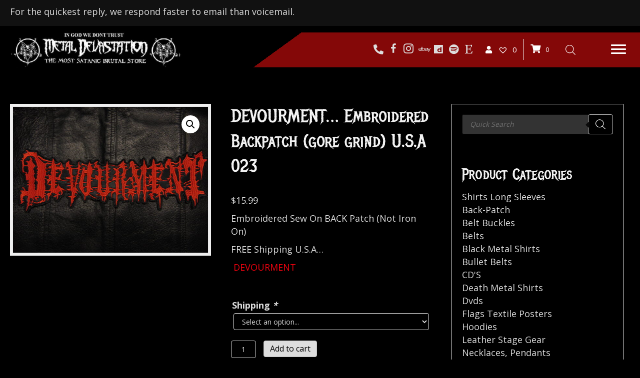

--- FILE ---
content_type: text/html; charset=UTF-8
request_url: https://shop.metaldevastation.com/product/devourment-embroidered-backpatch-gore-grind-u-s-a-023/
body_size: 39897
content:
<!DOCTYPE html>
<html lang="en-US">
<head>
<meta charset="UTF-8" />
<meta name='viewport' content='width=device-width, initial-scale=1.0' />
<meta http-equiv='X-UA-Compatible' content='IE=edge' />
<link rel="profile" href="https://gmpg.org/xfn/11" />
<meta name='robots' content='index, follow, max-image-preview:large, max-snippet:-1, max-video-preview:-1' />
	<style>img:is([sizes="auto" i], [sizes^="auto," i]) { contain-intrinsic-size: 3000px 1500px }</style>
	
	<!-- This site is optimized with the Yoast SEO plugin v26.8 - https://yoast.com/product/yoast-seo-wordpress/ -->
	<title>DEVOURMENT... Embroidered Backpatch (gore grind)  U.S.A  023 - Metal Devastation</title>
	<link rel="canonical" href="https://shop.metaldevastation.com/product/devourment-embroidered-backpatch-gore-grind-u-s-a-023/" />
	<meta property="og:locale" content="en_US" />
	<meta property="og:type" content="article" />
	<meta property="og:title" content="DEVOURMENT... Embroidered Backpatch (gore grind)  U.S.A  023 - Metal Devastation" />
	<meta property="og:description" content="Embroidered Sew On BACK Patch (Not Iron On)  FREE Shipping U.S.A...   DEVOURMENT" />
	<meta property="og:url" content="https://shop.metaldevastation.com/product/devourment-embroidered-backpatch-gore-grind-u-s-a-023/" />
	<meta property="og:site_name" content="Metal Devastation" />
	<meta property="article:modified_time" content="2025-03-08T06:02:58+00:00" />
	<meta property="og:image" content="https://shop.metaldevastation.com/wp-content/uploads/2023/05/B.20warhead7-1-scaled.jpg" />
	<meta property="og:image:width" content="2560" />
	<meta property="og:image:height" content="1920" />
	<meta property="og:image:type" content="image/jpeg" />
	<meta name="twitter:card" content="summary_large_image" />
	<meta name="twitter:label1" content="Est. reading time" />
	<meta name="twitter:data1" content="1 minute" />
	<script type="application/ld+json" class="yoast-schema-graph">{"@context":"https://schema.org","@graph":[{"@type":"WebPage","@id":"https://shop.metaldevastation.com/product/devourment-embroidered-backpatch-gore-grind-u-s-a-023/","url":"https://shop.metaldevastation.com/product/devourment-embroidered-backpatch-gore-grind-u-s-a-023/","name":"DEVOURMENT... Embroidered Backpatch (gore grind) U.S.A 023 - Metal Devastation","isPartOf":{"@id":"https://shop.metaldevastation.com/#website"},"primaryImageOfPage":{"@id":"https://shop.metaldevastation.com/product/devourment-embroidered-backpatch-gore-grind-u-s-a-023/#primaryimage"},"image":{"@id":"https://shop.metaldevastation.com/product/devourment-embroidered-backpatch-gore-grind-u-s-a-023/#primaryimage"},"thumbnailUrl":"https://shop.metaldevastation.com/wp-content/uploads/2023/05/B.20warhead7-1-scaled.jpg","datePublished":"2023-05-03T05:06:35+00:00","dateModified":"2025-03-08T06:02:58+00:00","breadcrumb":{"@id":"https://shop.metaldevastation.com/product/devourment-embroidered-backpatch-gore-grind-u-s-a-023/#breadcrumb"},"inLanguage":"en-US","potentialAction":[{"@type":"ReadAction","target":["https://shop.metaldevastation.com/product/devourment-embroidered-backpatch-gore-grind-u-s-a-023/"]}]},{"@type":"ImageObject","inLanguage":"en-US","@id":"https://shop.metaldevastation.com/product/devourment-embroidered-backpatch-gore-grind-u-s-a-023/#primaryimage","url":"https://shop.metaldevastation.com/wp-content/uploads/2023/05/B.20warhead7-1-scaled.jpg","contentUrl":"https://shop.metaldevastation.com/wp-content/uploads/2023/05/B.20warhead7-1-scaled.jpg","width":2560,"height":1920},{"@type":"BreadcrumbList","@id":"https://shop.metaldevastation.com/product/devourment-embroidered-backpatch-gore-grind-u-s-a-023/#breadcrumb","itemListElement":[{"@type":"ListItem","position":1,"name":"Home","item":"https://shop.metaldevastation.com/"},{"@type":"ListItem","position":2,"name":"Shop","item":"https://shop.metaldevastation.com/shop/"},{"@type":"ListItem","position":3,"name":"DEVOURMENT&#8230; Embroidered Backpatch (gore grind) U.S.A 023"}]},{"@type":"WebSite","@id":"https://shop.metaldevastation.com/#website","url":"https://shop.metaldevastation.com/","name":"Metal Devastation","description":"","potentialAction":[{"@type":"SearchAction","target":{"@type":"EntryPoint","urlTemplate":"https://shop.metaldevastation.com/?s={search_term_string}"},"query-input":{"@type":"PropertyValueSpecification","valueRequired":true,"valueName":"search_term_string"}}],"inLanguage":"en-US"}]}</script>
	<!-- / Yoast SEO plugin. -->


<link rel='dns-prefetch' href='//collect.commerce.godaddy.com' />
<link rel='dns-prefetch' href='//fonts.googleapis.com' />
<link href='https://fonts.gstatic.com' crossorigin rel='preconnect' />
<link rel="alternate" type="application/rss+xml" title="Metal Devastation &raquo; Feed" href="https://shop.metaldevastation.com/feed/" />
<link rel="alternate" type="application/rss+xml" title="Metal Devastation &raquo; Comments Feed" href="https://shop.metaldevastation.com/comments/feed/" />
<link rel="alternate" type="application/rss+xml" title="Metal Devastation &raquo; DEVOURMENT&#8230;  Embroidered Backpatch  (gore grind)   U.S.A   023 Comments Feed" href="https://shop.metaldevastation.com/product/devourment-embroidered-backpatch-gore-grind-u-s-a-023/feed/" />
<link rel="preload" href="https://shop.metaldevastation.com/wp-content/plugins/bb-plugin/fonts/fontawesome/5.15.4/webfonts/fa-solid-900.woff2" as="font" type="font/woff2" crossorigin="anonymous">
<link rel="preload" href="https://shop.metaldevastation.com/wp-content/plugins/bb-plugin/fonts/fontawesome/5.15.4/webfonts/fa-brands-400.woff2" as="font" type="font/woff2" crossorigin="anonymous">
<script>
window._wpemojiSettings = {"baseUrl":"https:\/\/s.w.org\/images\/core\/emoji\/16.0.1\/72x72\/","ext":".png","svgUrl":"https:\/\/s.w.org\/images\/core\/emoji\/16.0.1\/svg\/","svgExt":".svg","source":{"concatemoji":"https:\/\/shop.metaldevastation.com\/wp-includes\/js\/wp-emoji-release.min.js?ver=6.8.3"}};
/*! This file is auto-generated */
!function(s,n){var o,i,e;function c(e){try{var t={supportTests:e,timestamp:(new Date).valueOf()};sessionStorage.setItem(o,JSON.stringify(t))}catch(e){}}function p(e,t,n){e.clearRect(0,0,e.canvas.width,e.canvas.height),e.fillText(t,0,0);var t=new Uint32Array(e.getImageData(0,0,e.canvas.width,e.canvas.height).data),a=(e.clearRect(0,0,e.canvas.width,e.canvas.height),e.fillText(n,0,0),new Uint32Array(e.getImageData(0,0,e.canvas.width,e.canvas.height).data));return t.every(function(e,t){return e===a[t]})}function u(e,t){e.clearRect(0,0,e.canvas.width,e.canvas.height),e.fillText(t,0,0);for(var n=e.getImageData(16,16,1,1),a=0;a<n.data.length;a++)if(0!==n.data[a])return!1;return!0}function f(e,t,n,a){switch(t){case"flag":return n(e,"\ud83c\udff3\ufe0f\u200d\u26a7\ufe0f","\ud83c\udff3\ufe0f\u200b\u26a7\ufe0f")?!1:!n(e,"\ud83c\udde8\ud83c\uddf6","\ud83c\udde8\u200b\ud83c\uddf6")&&!n(e,"\ud83c\udff4\udb40\udc67\udb40\udc62\udb40\udc65\udb40\udc6e\udb40\udc67\udb40\udc7f","\ud83c\udff4\u200b\udb40\udc67\u200b\udb40\udc62\u200b\udb40\udc65\u200b\udb40\udc6e\u200b\udb40\udc67\u200b\udb40\udc7f");case"emoji":return!a(e,"\ud83e\udedf")}return!1}function g(e,t,n,a){var r="undefined"!=typeof WorkerGlobalScope&&self instanceof WorkerGlobalScope?new OffscreenCanvas(300,150):s.createElement("canvas"),o=r.getContext("2d",{willReadFrequently:!0}),i=(o.textBaseline="top",o.font="600 32px Arial",{});return e.forEach(function(e){i[e]=t(o,e,n,a)}),i}function t(e){var t=s.createElement("script");t.src=e,t.defer=!0,s.head.appendChild(t)}"undefined"!=typeof Promise&&(o="wpEmojiSettingsSupports",i=["flag","emoji"],n.supports={everything:!0,everythingExceptFlag:!0},e=new Promise(function(e){s.addEventListener("DOMContentLoaded",e,{once:!0})}),new Promise(function(t){var n=function(){try{var e=JSON.parse(sessionStorage.getItem(o));if("object"==typeof e&&"number"==typeof e.timestamp&&(new Date).valueOf()<e.timestamp+604800&&"object"==typeof e.supportTests)return e.supportTests}catch(e){}return null}();if(!n){if("undefined"!=typeof Worker&&"undefined"!=typeof OffscreenCanvas&&"undefined"!=typeof URL&&URL.createObjectURL&&"undefined"!=typeof Blob)try{var e="postMessage("+g.toString()+"("+[JSON.stringify(i),f.toString(),p.toString(),u.toString()].join(",")+"));",a=new Blob([e],{type:"text/javascript"}),r=new Worker(URL.createObjectURL(a),{name:"wpTestEmojiSupports"});return void(r.onmessage=function(e){c(n=e.data),r.terminate(),t(n)})}catch(e){}c(n=g(i,f,p,u))}t(n)}).then(function(e){for(var t in e)n.supports[t]=e[t],n.supports.everything=n.supports.everything&&n.supports[t],"flag"!==t&&(n.supports.everythingExceptFlag=n.supports.everythingExceptFlag&&n.supports[t]);n.supports.everythingExceptFlag=n.supports.everythingExceptFlag&&!n.supports.flag,n.DOMReady=!1,n.readyCallback=function(){n.DOMReady=!0}}).then(function(){return e}).then(function(){var e;n.supports.everything||(n.readyCallback(),(e=n.source||{}).concatemoji?t(e.concatemoji):e.wpemoji&&e.twemoji&&(t(e.twemoji),t(e.wpemoji)))}))}((window,document),window._wpemojiSettings);
</script>
<link rel='stylesheet' id='stripe-main-styles-css' href='https://shop.metaldevastation.com/wp-content/mu-plugins/woosaas-system-plugin/vendor/godaddy/mwc-core/assets/css/stripe-settings.css' media='all' />
<link rel='stylesheet' id='godaddy-payments-payinperson-main-styles-css' href='https://shop.metaldevastation.com/wp-content/mu-plugins/woosaas-system-plugin/vendor/godaddy/mwc-core/assets/css/pay-in-person-method.css' media='all' />
<style id='cf-frontend-style-inline-css'>
@font-face {
	font-family: 'Metal Mania';
	font-weight: 100;
	font-display: auto;
	src: url('https://shop.metaldevastation.com/wp-content/uploads/2023/03/MetalMania-Regular.ttf') format('truetype');
}
</style>
<style id='wp-emoji-styles-inline-css'>

	img.wp-smiley, img.emoji {
		display: inline !important;
		border: none !important;
		box-shadow: none !important;
		height: 1em !important;
		width: 1em !important;
		margin: 0 0.07em !important;
		vertical-align: -0.1em !important;
		background: none !important;
		padding: 0 !important;
	}
</style>
<link rel='stylesheet' id='wp-block-library-css' href='https://shop.metaldevastation.com/wp-includes/css/dist/block-library/style.min.css?ver=6.8.3' media='all' />
<style id='wp-block-library-theme-inline-css'>
.wp-block-audio :where(figcaption){color:#555;font-size:13px;text-align:center}.is-dark-theme .wp-block-audio :where(figcaption){color:#ffffffa6}.wp-block-audio{margin:0 0 1em}.wp-block-code{border:1px solid #ccc;border-radius:4px;font-family:Menlo,Consolas,monaco,monospace;padding:.8em 1em}.wp-block-embed :where(figcaption){color:#555;font-size:13px;text-align:center}.is-dark-theme .wp-block-embed :where(figcaption){color:#ffffffa6}.wp-block-embed{margin:0 0 1em}.blocks-gallery-caption{color:#555;font-size:13px;text-align:center}.is-dark-theme .blocks-gallery-caption{color:#ffffffa6}:root :where(.wp-block-image figcaption){color:#555;font-size:13px;text-align:center}.is-dark-theme :root :where(.wp-block-image figcaption){color:#ffffffa6}.wp-block-image{margin:0 0 1em}.wp-block-pullquote{border-bottom:4px solid;border-top:4px solid;color:currentColor;margin-bottom:1.75em}.wp-block-pullquote cite,.wp-block-pullquote footer,.wp-block-pullquote__citation{color:currentColor;font-size:.8125em;font-style:normal;text-transform:uppercase}.wp-block-quote{border-left:.25em solid;margin:0 0 1.75em;padding-left:1em}.wp-block-quote cite,.wp-block-quote footer{color:currentColor;font-size:.8125em;font-style:normal;position:relative}.wp-block-quote:where(.has-text-align-right){border-left:none;border-right:.25em solid;padding-left:0;padding-right:1em}.wp-block-quote:where(.has-text-align-center){border:none;padding-left:0}.wp-block-quote.is-large,.wp-block-quote.is-style-large,.wp-block-quote:where(.is-style-plain){border:none}.wp-block-search .wp-block-search__label{font-weight:700}.wp-block-search__button{border:1px solid #ccc;padding:.375em .625em}:where(.wp-block-group.has-background){padding:1.25em 2.375em}.wp-block-separator.has-css-opacity{opacity:.4}.wp-block-separator{border:none;border-bottom:2px solid;margin-left:auto;margin-right:auto}.wp-block-separator.has-alpha-channel-opacity{opacity:1}.wp-block-separator:not(.is-style-wide):not(.is-style-dots){width:100px}.wp-block-separator.has-background:not(.is-style-dots){border-bottom:none;height:1px}.wp-block-separator.has-background:not(.is-style-wide):not(.is-style-dots){height:2px}.wp-block-table{margin:0 0 1em}.wp-block-table td,.wp-block-table th{word-break:normal}.wp-block-table :where(figcaption){color:#555;font-size:13px;text-align:center}.is-dark-theme .wp-block-table :where(figcaption){color:#ffffffa6}.wp-block-video :where(figcaption){color:#555;font-size:13px;text-align:center}.is-dark-theme .wp-block-video :where(figcaption){color:#ffffffa6}.wp-block-video{margin:0 0 1em}:root :where(.wp-block-template-part.has-background){margin-bottom:0;margin-top:0;padding:1.25em 2.375em}
</style>
<style id='classic-theme-styles-inline-css'>
/*! This file is auto-generated */
.wp-block-button__link{color:#fff;background-color:#32373c;border-radius:9999px;box-shadow:none;text-decoration:none;padding:calc(.667em + 2px) calc(1.333em + 2px);font-size:1.125em}.wp-block-file__button{background:#32373c;color:#fff;text-decoration:none}
</style>
<style id='global-styles-inline-css'>
:root{--wp--preset--aspect-ratio--square: 1;--wp--preset--aspect-ratio--4-3: 4/3;--wp--preset--aspect-ratio--3-4: 3/4;--wp--preset--aspect-ratio--3-2: 3/2;--wp--preset--aspect-ratio--2-3: 2/3;--wp--preset--aspect-ratio--16-9: 16/9;--wp--preset--aspect-ratio--9-16: 9/16;--wp--preset--color--black: #000000;--wp--preset--color--cyan-bluish-gray: #abb8c3;--wp--preset--color--white: #ffffff;--wp--preset--color--pale-pink: #f78da7;--wp--preset--color--vivid-red: #cf2e2e;--wp--preset--color--luminous-vivid-orange: #ff6900;--wp--preset--color--luminous-vivid-amber: #fcb900;--wp--preset--color--light-green-cyan: #7bdcb5;--wp--preset--color--vivid-green-cyan: #00d084;--wp--preset--color--pale-cyan-blue: #8ed1fc;--wp--preset--color--vivid-cyan-blue: #0693e3;--wp--preset--color--vivid-purple: #9b51e0;--wp--preset--gradient--vivid-cyan-blue-to-vivid-purple: linear-gradient(135deg,rgba(6,147,227,1) 0%,rgb(155,81,224) 100%);--wp--preset--gradient--light-green-cyan-to-vivid-green-cyan: linear-gradient(135deg,rgb(122,220,180) 0%,rgb(0,208,130) 100%);--wp--preset--gradient--luminous-vivid-amber-to-luminous-vivid-orange: linear-gradient(135deg,rgba(252,185,0,1) 0%,rgba(255,105,0,1) 100%);--wp--preset--gradient--luminous-vivid-orange-to-vivid-red: linear-gradient(135deg,rgba(255,105,0,1) 0%,rgb(207,46,46) 100%);--wp--preset--gradient--very-light-gray-to-cyan-bluish-gray: linear-gradient(135deg,rgb(238,238,238) 0%,rgb(169,184,195) 100%);--wp--preset--gradient--cool-to-warm-spectrum: linear-gradient(135deg,rgb(74,234,220) 0%,rgb(151,120,209) 20%,rgb(207,42,186) 40%,rgb(238,44,130) 60%,rgb(251,105,98) 80%,rgb(254,248,76) 100%);--wp--preset--gradient--blush-light-purple: linear-gradient(135deg,rgb(255,206,236) 0%,rgb(152,150,240) 100%);--wp--preset--gradient--blush-bordeaux: linear-gradient(135deg,rgb(254,205,165) 0%,rgb(254,45,45) 50%,rgb(107,0,62) 100%);--wp--preset--gradient--luminous-dusk: linear-gradient(135deg,rgb(255,203,112) 0%,rgb(199,81,192) 50%,rgb(65,88,208) 100%);--wp--preset--gradient--pale-ocean: linear-gradient(135deg,rgb(255,245,203) 0%,rgb(182,227,212) 50%,rgb(51,167,181) 100%);--wp--preset--gradient--electric-grass: linear-gradient(135deg,rgb(202,248,128) 0%,rgb(113,206,126) 100%);--wp--preset--gradient--midnight: linear-gradient(135deg,rgb(2,3,129) 0%,rgb(40,116,252) 100%);--wp--preset--font-size--small: 13px;--wp--preset--font-size--medium: 20px;--wp--preset--font-size--large: 36px;--wp--preset--font-size--x-large: 42px;--wp--preset--spacing--20: 0.44rem;--wp--preset--spacing--30: 0.67rem;--wp--preset--spacing--40: 1rem;--wp--preset--spacing--50: 1.5rem;--wp--preset--spacing--60: 2.25rem;--wp--preset--spacing--70: 3.38rem;--wp--preset--spacing--80: 5.06rem;--wp--preset--shadow--natural: 6px 6px 9px rgba(0, 0, 0, 0.2);--wp--preset--shadow--deep: 12px 12px 50px rgba(0, 0, 0, 0.4);--wp--preset--shadow--sharp: 6px 6px 0px rgba(0, 0, 0, 0.2);--wp--preset--shadow--outlined: 6px 6px 0px -3px rgba(255, 255, 255, 1), 6px 6px rgba(0, 0, 0, 1);--wp--preset--shadow--crisp: 6px 6px 0px rgba(0, 0, 0, 1);}:where(.is-layout-flex){gap: 0.5em;}:where(.is-layout-grid){gap: 0.5em;}body .is-layout-flex{display: flex;}.is-layout-flex{flex-wrap: wrap;align-items: center;}.is-layout-flex > :is(*, div){margin: 0;}body .is-layout-grid{display: grid;}.is-layout-grid > :is(*, div){margin: 0;}:where(.wp-block-columns.is-layout-flex){gap: 2em;}:where(.wp-block-columns.is-layout-grid){gap: 2em;}:where(.wp-block-post-template.is-layout-flex){gap: 1.25em;}:where(.wp-block-post-template.is-layout-grid){gap: 1.25em;}.has-black-color{color: var(--wp--preset--color--black) !important;}.has-cyan-bluish-gray-color{color: var(--wp--preset--color--cyan-bluish-gray) !important;}.has-white-color{color: var(--wp--preset--color--white) !important;}.has-pale-pink-color{color: var(--wp--preset--color--pale-pink) !important;}.has-vivid-red-color{color: var(--wp--preset--color--vivid-red) !important;}.has-luminous-vivid-orange-color{color: var(--wp--preset--color--luminous-vivid-orange) !important;}.has-luminous-vivid-amber-color{color: var(--wp--preset--color--luminous-vivid-amber) !important;}.has-light-green-cyan-color{color: var(--wp--preset--color--light-green-cyan) !important;}.has-vivid-green-cyan-color{color: var(--wp--preset--color--vivid-green-cyan) !important;}.has-pale-cyan-blue-color{color: var(--wp--preset--color--pale-cyan-blue) !important;}.has-vivid-cyan-blue-color{color: var(--wp--preset--color--vivid-cyan-blue) !important;}.has-vivid-purple-color{color: var(--wp--preset--color--vivid-purple) !important;}.has-black-background-color{background-color: var(--wp--preset--color--black) !important;}.has-cyan-bluish-gray-background-color{background-color: var(--wp--preset--color--cyan-bluish-gray) !important;}.has-white-background-color{background-color: var(--wp--preset--color--white) !important;}.has-pale-pink-background-color{background-color: var(--wp--preset--color--pale-pink) !important;}.has-vivid-red-background-color{background-color: var(--wp--preset--color--vivid-red) !important;}.has-luminous-vivid-orange-background-color{background-color: var(--wp--preset--color--luminous-vivid-orange) !important;}.has-luminous-vivid-amber-background-color{background-color: var(--wp--preset--color--luminous-vivid-amber) !important;}.has-light-green-cyan-background-color{background-color: var(--wp--preset--color--light-green-cyan) !important;}.has-vivid-green-cyan-background-color{background-color: var(--wp--preset--color--vivid-green-cyan) !important;}.has-pale-cyan-blue-background-color{background-color: var(--wp--preset--color--pale-cyan-blue) !important;}.has-vivid-cyan-blue-background-color{background-color: var(--wp--preset--color--vivid-cyan-blue) !important;}.has-vivid-purple-background-color{background-color: var(--wp--preset--color--vivid-purple) !important;}.has-black-border-color{border-color: var(--wp--preset--color--black) !important;}.has-cyan-bluish-gray-border-color{border-color: var(--wp--preset--color--cyan-bluish-gray) !important;}.has-white-border-color{border-color: var(--wp--preset--color--white) !important;}.has-pale-pink-border-color{border-color: var(--wp--preset--color--pale-pink) !important;}.has-vivid-red-border-color{border-color: var(--wp--preset--color--vivid-red) !important;}.has-luminous-vivid-orange-border-color{border-color: var(--wp--preset--color--luminous-vivid-orange) !important;}.has-luminous-vivid-amber-border-color{border-color: var(--wp--preset--color--luminous-vivid-amber) !important;}.has-light-green-cyan-border-color{border-color: var(--wp--preset--color--light-green-cyan) !important;}.has-vivid-green-cyan-border-color{border-color: var(--wp--preset--color--vivid-green-cyan) !important;}.has-pale-cyan-blue-border-color{border-color: var(--wp--preset--color--pale-cyan-blue) !important;}.has-vivid-cyan-blue-border-color{border-color: var(--wp--preset--color--vivid-cyan-blue) !important;}.has-vivid-purple-border-color{border-color: var(--wp--preset--color--vivid-purple) !important;}.has-vivid-cyan-blue-to-vivid-purple-gradient-background{background: var(--wp--preset--gradient--vivid-cyan-blue-to-vivid-purple) !important;}.has-light-green-cyan-to-vivid-green-cyan-gradient-background{background: var(--wp--preset--gradient--light-green-cyan-to-vivid-green-cyan) !important;}.has-luminous-vivid-amber-to-luminous-vivid-orange-gradient-background{background: var(--wp--preset--gradient--luminous-vivid-amber-to-luminous-vivid-orange) !important;}.has-luminous-vivid-orange-to-vivid-red-gradient-background{background: var(--wp--preset--gradient--luminous-vivid-orange-to-vivid-red) !important;}.has-very-light-gray-to-cyan-bluish-gray-gradient-background{background: var(--wp--preset--gradient--very-light-gray-to-cyan-bluish-gray) !important;}.has-cool-to-warm-spectrum-gradient-background{background: var(--wp--preset--gradient--cool-to-warm-spectrum) !important;}.has-blush-light-purple-gradient-background{background: var(--wp--preset--gradient--blush-light-purple) !important;}.has-blush-bordeaux-gradient-background{background: var(--wp--preset--gradient--blush-bordeaux) !important;}.has-luminous-dusk-gradient-background{background: var(--wp--preset--gradient--luminous-dusk) !important;}.has-pale-ocean-gradient-background{background: var(--wp--preset--gradient--pale-ocean) !important;}.has-electric-grass-gradient-background{background: var(--wp--preset--gradient--electric-grass) !important;}.has-midnight-gradient-background{background: var(--wp--preset--gradient--midnight) !important;}.has-small-font-size{font-size: var(--wp--preset--font-size--small) !important;}.has-medium-font-size{font-size: var(--wp--preset--font-size--medium) !important;}.has-large-font-size{font-size: var(--wp--preset--font-size--large) !important;}.has-x-large-font-size{font-size: var(--wp--preset--font-size--x-large) !important;}
:where(.wp-block-post-template.is-layout-flex){gap: 1.25em;}:where(.wp-block-post-template.is-layout-grid){gap: 1.25em;}
:where(.wp-block-columns.is-layout-flex){gap: 2em;}:where(.wp-block-columns.is-layout-grid){gap: 2em;}
:root :where(.wp-block-pullquote){font-size: 1.5em;line-height: 1.6;}
</style>
<link rel='stylesheet' id='searchandfilter-css' href='https://shop.metaldevastation.com/wp-content/plugins/search-filter/style.css?ver=1' media='all' />
<link rel='stylesheet' id='photoswipe-css' href='https://shop.metaldevastation.com/wp-content/plugins/woocommerce/assets/css/photoswipe/photoswipe.min.css?ver=10.4.3' media='all' />
<link rel='stylesheet' id='photoswipe-default-skin-css' href='https://shop.metaldevastation.com/wp-content/plugins/woocommerce/assets/css/photoswipe/default-skin/default-skin.min.css?ver=10.4.3' media='all' />
<link rel='stylesheet' id='woocommerce-layout-css' href='https://shop.metaldevastation.com/wp-content/plugins/woocommerce/assets/css/woocommerce-layout.css?ver=10.4.3' media='all' />
<link rel='stylesheet' id='woocommerce-smallscreen-css' href='https://shop.metaldevastation.com/wp-content/plugins/woocommerce/assets/css/woocommerce-smallscreen.css?ver=10.4.3' media='only screen and (max-width: 767px)' />
<link rel='stylesheet' id='woocommerce-general-css' href='https://shop.metaldevastation.com/wp-content/plugins/woocommerce/assets/css/woocommerce.css?ver=10.4.3' media='all' />
<style id='woocommerce-inline-inline-css'>
.woocommerce form .form-row .required { visibility: visible; }
</style>
<link rel='stylesheet' id='woopack-frontend-css' href='https://shop.metaldevastation.com/wp-content/plugins/woopack/assets/css/frontend.css?ver=1.5.3.1' media='all' />
<link rel='stylesheet' id='dashicons-css' href='https://shop.metaldevastation.com/wp-includes/css/dashicons.min.css?ver=6.8.3' media='all' />
<link rel='stylesheet' id='woocommerce-addons-css-css' href='https://shop.metaldevastation.com/wp-content/plugins/woocommerce-product-addons/assets/css/frontend/frontend.css?ver=6.1.2' media='all' />
<link rel='stylesheet' id='font-awesome-5-css' href='https://shop.metaldevastation.com/wp-content/plugins/bb-plugin/fonts/fontawesome/5.15.4/css/all.min.css?ver=2.7.2.2' media='all' />
<link rel='stylesheet' id='ultimate-icons-css' href='https://shop.metaldevastation.com/wp-content/uploads/bb-plugin/icons/ultimate-icons/style.css?ver=2.7.2.2' media='all' />
<link rel='stylesheet' id='uabb-animate-css' href='https://shop.metaldevastation.com/wp-content/plugins/bb-ultimate-addon/modules/info-list/css/animate.css' media='all' />
<link rel='stylesheet' id='fl-builder-layout-bundle-63239620933b7436f25de3987d76f8f1-css' href='https://shop.metaldevastation.com/wp-content/uploads/bb-plugin/cache/63239620933b7436f25de3987d76f8f1-layout-bundle.css?ver=2.7.2.2-1.4.8' media='all' />
<link rel='stylesheet' id='megamenu-css' href='https://shop.metaldevastation.com/wp-content/uploads/maxmegamenu/style.css?ver=2ca191' media='all' />
<link rel='stylesheet' id='gateway-css' href='https://shop.metaldevastation.com/wp-content/plugins/woocommerce-paypal-payments/modules/ppcp-button/assets/css/gateway.css?ver=3.3.2' media='all' />
<link rel='stylesheet' id='wpinventory-theme-css' href='https://shop.metaldevastation.com/wp-content/plugins/wp-inventory-manager/themes/css/default-theme.css?ver=2.3.4' media='all' />
<link rel='stylesheet' id='dgwt-wcas-style-css' href='https://shop.metaldevastation.com/wp-content/plugins/ajax-search-for-woocommerce/assets/css/style.min.css?ver=1.32.2' media='all' />
<link rel='preload' as='font' type='font/woff2' crossorigin='anonymous' id='tinvwl-webfont-font-css' href='https://shop.metaldevastation.com/wp-content/plugins/ti-woocommerce-wishlist/assets/fonts/tinvwl-webfont.woff2?ver=xu2uyi' media='all' />
<link rel='stylesheet' id='tinvwl-webfont-css' href='https://shop.metaldevastation.com/wp-content/plugins/ti-woocommerce-wishlist/assets/css/webfont.min.css?ver=2.11.1' media='all' />
<link rel='stylesheet' id='tinvwl-css' href='https://shop.metaldevastation.com/wp-content/plugins/ti-woocommerce-wishlist/assets/css/public.min.css?ver=2.11.1' media='all' />
<link rel='stylesheet' id='mwc-payments-payment-form-css' href='https://shop.metaldevastation.com/wp-content/mu-plugins/woosaas-system-plugin/vendor/godaddy/mwc-core/assets/css/payment-form.css' media='all' />
<link rel='stylesheet' id='jquery-magnificpopup-css' href='https://shop.metaldevastation.com/wp-content/plugins/bb-plugin/css/jquery.magnificpopup.min.css?ver=2.7.2.2' media='all' />
<link rel='stylesheet' id='base-css' href='https://shop.metaldevastation.com/wp-content/themes/bb-theme/css/base.min.css?ver=1.7.14' media='all' />
<link rel='stylesheet' id='fl-automator-skin-css' href='https://shop.metaldevastation.com/wp-content/uploads/bb-theme/skin-65401cc5b30cc.css?ver=1.7.14' media='all' />
<link rel='stylesheet' id='pp-animate-css' href='https://shop.metaldevastation.com/wp-content/plugins/bbpowerpack/assets/css/animate.min.css?ver=3.5.1' media='all' />
<link rel='stylesheet' id='fl-builder-google-fonts-561fc5bf66f2b28d766c7b8a9cf19515-css' href='//fonts.googleapis.com/css?family=Open+Sans%3A300%2C400%2C700%7CMetal+Mania%3A400&#038;ver=6.8.3' media='all' />
<script src="https://shop.metaldevastation.com/wp-includes/js/jquery/jquery.min.js?ver=3.7.1" id="jquery-core-js"></script>
<script src="https://shop.metaldevastation.com/wp-includes/js/jquery/jquery-migrate.min.js?ver=3.4.1" id="jquery-migrate-js"></script>
<script src="https://shop.metaldevastation.com/wp-content/plugins/woocommerce/assets/js/jquery-blockui/jquery.blockUI.min.js?ver=2.7.0-wc.10.4.3" id="wc-jquery-blockui-js" data-wp-strategy="defer"></script>
<script id="wc-add-to-cart-js-extra">
var wc_add_to_cart_params = {"ajax_url":"\/wp-admin\/admin-ajax.php","wc_ajax_url":"\/?wc-ajax=%%endpoint%%","i18n_view_cart":"View cart","cart_url":"https:\/\/shop.metaldevastation.com\/cart\/","is_cart":"","cart_redirect_after_add":"no"};
</script>
<script src="https://shop.metaldevastation.com/wp-content/plugins/woocommerce/assets/js/frontend/add-to-cart.min.js?ver=10.4.3" id="wc-add-to-cart-js" defer data-wp-strategy="defer"></script>
<script src="https://shop.metaldevastation.com/wp-content/plugins/woocommerce/assets/js/zoom/jquery.zoom.min.js?ver=1.7.21-wc.10.4.3" id="wc-zoom-js" defer data-wp-strategy="defer"></script>
<script src="https://shop.metaldevastation.com/wp-content/plugins/woocommerce/assets/js/flexslider/jquery.flexslider.min.js?ver=2.7.2-wc.10.4.3" id="wc-flexslider-js" defer data-wp-strategy="defer"></script>
<script src="https://shop.metaldevastation.com/wp-content/plugins/woocommerce/assets/js/photoswipe/photoswipe.min.js?ver=4.1.1-wc.10.4.3" id="wc-photoswipe-js" defer data-wp-strategy="defer"></script>
<script src="https://shop.metaldevastation.com/wp-content/plugins/woocommerce/assets/js/photoswipe/photoswipe-ui-default.min.js?ver=4.1.1-wc.10.4.3" id="wc-photoswipe-ui-default-js" defer data-wp-strategy="defer"></script>
<script id="wc-single-product-js-extra">
var wc_single_product_params = {"i18n_required_rating_text":"Please select a rating","i18n_rating_options":["1 of 5 stars","2 of 5 stars","3 of 5 stars","4 of 5 stars","5 of 5 stars"],"i18n_product_gallery_trigger_text":"View full-screen image gallery","review_rating_required":"yes","flexslider":{"rtl":false,"animation":"slide","smoothHeight":true,"directionNav":false,"controlNav":"thumbnails","slideshow":false,"animationSpeed":500,"animationLoop":false,"allowOneSlide":false},"zoom_enabled":"1","zoom_options":[],"photoswipe_enabled":"1","photoswipe_options":{"shareEl":false,"closeOnScroll":false,"history":false,"hideAnimationDuration":0,"showAnimationDuration":0},"flexslider_enabled":"1"};
</script>
<script src="https://shop.metaldevastation.com/wp-content/plugins/woocommerce/assets/js/frontend/single-product.min.js?ver=10.4.3" id="wc-single-product-js" defer data-wp-strategy="defer"></script>
<script src="https://shop.metaldevastation.com/wp-content/plugins/woocommerce/assets/js/js-cookie/js.cookie.min.js?ver=2.1.4-wc.10.4.3" id="wc-js-cookie-js" data-wp-strategy="defer"></script>
<script id="woocommerce-js-extra">
var woocommerce_params = {"ajax_url":"\/wp-admin\/admin-ajax.php","wc_ajax_url":"\/?wc-ajax=%%endpoint%%","i18n_password_show":"Show password","i18n_password_hide":"Hide password"};
</script>
<script src="https://shop.metaldevastation.com/wp-content/plugins/woocommerce/assets/js/frontend/woocommerce.min.js?ver=10.4.3" id="woocommerce-js" defer data-wp-strategy="defer"></script>
<script src="https://shop.metaldevastation.com/wp-content/plugins/woocommerce/assets/js/dompurify/purify.min.js?ver=10.4.3" id="wc-dompurify-js" defer data-wp-strategy="defer"></script>
<script src="https://shop.metaldevastation.com/wp-content/plugins/woocommerce/assets/js/jquery-tiptip/jquery.tipTip.min.js?ver=10.4.3" id="wc-jquery-tiptip-js" defer data-wp-strategy="defer"></script>
<script src="https://shop.metaldevastation.com/wp-includes/js/imagesloaded.min.js?ver=6.8.3" id="imagesloaded-js"></script>
<script src="https://collect.commerce.godaddy.com/sdk.js" id="poynt-collect-sdk-js"></script>
<script id="mwc-payments-poynt-payment-form-js-extra">
var poyntPaymentFormI18n = {"errorMessages":{"genericError":"An error occurred, please try again or try an alternate form of payment.","missingCardDetails":"Missing card details.","missingBillingDetails":"Missing billing details."}};
</script>
<script src="https://shop.metaldevastation.com/wp-content/mu-plugins/woosaas-system-plugin/vendor/godaddy/mwc-core/assets/js/payments/frontend/poynt.js" id="mwc-payments-poynt-payment-form-js"></script>
<link rel="https://api.w.org/" href="https://shop.metaldevastation.com/wp-json/" /><link rel="alternate" title="JSON" type="application/json" href="https://shop.metaldevastation.com/wp-json/wp/v2/product/21368" /><link rel="EditURI" type="application/rsd+xml" title="RSD" href="https://shop.metaldevastation.com/xmlrpc.php?rsd" />
<meta name="generator" content="WordPress 6.8.3" />
<meta name="generator" content="WooCommerce 10.4.3" />
<link rel='shortlink' href='https://shop.metaldevastation.com/?p=21368' />
<link rel="alternate" title="oEmbed (JSON)" type="application/json+oembed" href="https://shop.metaldevastation.com/wp-json/oembed/1.0/embed?url=https%3A%2F%2Fshop.metaldevastation.com%2Fproduct%2Fdevourment-embroidered-backpatch-gore-grind-u-s-a-023%2F" />
<link rel="alternate" title="oEmbed (XML)" type="text/xml+oembed" href="https://shop.metaldevastation.com/wp-json/oembed/1.0/embed?url=https%3A%2F%2Fshop.metaldevastation.com%2Fproduct%2Fdevourment-embroidered-backpatch-gore-grind-u-s-a-023%2F&#038;format=xml" />
		<script>
			var bb_powerpack = {
				search_term: '',
				version: '2.33.1',
				getAjaxUrl: function() { return atob( 'aHR0cHM6Ly9zaG9wLm1ldGFsZGV2YXN0YXRpb24uY29tL3dwLWFkbWluL2FkbWluLWFqYXgucGhw' ); },
				callback: function() {}
			};
		</script>
				<script type="text/javascript">
			var woopack_config = {"ajaxurl":"https:\/\/shop.metaldevastation.com\/wp-admin\/admin-ajax.php","page":0,"current_page":"https:\/\/shop.metaldevastation.com\/product\/devourment-embroidered-backpatch-gore-grind-u-s-a-023\/","woo_url":"https:\/\/shop.metaldevastation.com\/wp-content\/plugins\/woocommerce\/"};
		</script>
				<style>
			.dgwt-wcas-ico-magnifier,.dgwt-wcas-ico-magnifier-handler{max-width:20px}.dgwt-wcas-search-wrapp{max-width:600px}.dgwt-wcas-search-wrapp .dgwt-wcas-sf-wrapp input[type=search].dgwt-wcas-search-input,.dgwt-wcas-search-wrapp .dgwt-wcas-sf-wrapp input[type=search].dgwt-wcas-search-input:hover,.dgwt-wcas-search-wrapp .dgwt-wcas-sf-wrapp input[type=search].dgwt-wcas-search-input:focus{background-color:#0a0a0a;color:#fff;border-color:#0a0a0a}.dgwt-wcas-sf-wrapp input[type=search].dgwt-wcas-search-input::placeholder{color:#fff;opacity:.3}.dgwt-wcas-sf-wrapp input[type=search].dgwt-wcas-search-input::-webkit-input-placeholder{color:#fff;opacity:.3}.dgwt-wcas-sf-wrapp input[type=search].dgwt-wcas-search-input:-moz-placeholder{color:#fff;opacity:.3}.dgwt-wcas-sf-wrapp input[type=search].dgwt-wcas-search-input::-moz-placeholder{color:#fff;opacity:.3}.dgwt-wcas-sf-wrapp input[type=search].dgwt-wcas-search-input:-ms-input-placeholder{color:#fff}.dgwt-wcas-no-submit.dgwt-wcas-search-wrapp .dgwt-wcas-ico-magnifier path,.dgwt-wcas-search-wrapp .dgwt-wcas-close path{fill:#fff}.dgwt-wcas-loader-circular-path{stroke:#fff}.dgwt-wcas-preloader{opacity:.6}.dgwt-wcas-search-wrapp .dgwt-wcas-sf-wrapp .dgwt-wcas-search-submit::before{border-color:transparent #0a0a0a}.dgwt-wcas-search-wrapp .dgwt-wcas-sf-wrapp .dgwt-wcas-search-submit:hover::before,.dgwt-wcas-search-wrapp .dgwt-wcas-sf-wrapp .dgwt-wcas-search-submit:focus::before{border-right-color:#0a0a0a}.dgwt-wcas-search-wrapp .dgwt-wcas-sf-wrapp .dgwt-wcas-search-submit,.dgwt-wcas-om-bar .dgwt-wcas-om-return{background-color:#0a0a0a;color:#fff}.dgwt-wcas-search-wrapp .dgwt-wcas-ico-magnifier,.dgwt-wcas-search-wrapp .dgwt-wcas-sf-wrapp .dgwt-wcas-search-submit svg path,.dgwt-wcas-om-bar .dgwt-wcas-om-return svg path{fill:#fff}.dgwt-wcas-search-icon{color:#fff}.dgwt-wcas-search-icon path{fill:#fff}		</style>
			<noscript><style>.woocommerce-product-gallery{ opacity: 1 !important; }</style></noscript>
	<link rel="icon" href="https://shop.metaldevastation.com/wp-content/uploads/2023/03/icon-100x100.jpg" sizes="32x32" />
<link rel="icon" href="https://shop.metaldevastation.com/wp-content/uploads/2023/03/icon.jpg" sizes="192x192" />
<link rel="apple-touch-icon" href="https://shop.metaldevastation.com/wp-content/uploads/2023/03/icon.jpg" />
<meta name="msapplication-TileImage" content="https://shop.metaldevastation.com/wp-content/uploads/2023/03/icon.jpg" />
		<style id="wp-custom-css">
			#mega-menu-wrap-header #mega-menu-header > li.mega-menu-flyout ul.mega-sub-menu li.mega-menu-item a.mega-menu-link {
  display: block;
  background: #111;
  color: #fff;
  font-family: inherit;
  font-size: 14px;
  font-weight: normal;
  padding: 10px 10px 10px 10px;
  line-height: 1.3;
  text-decoration: none;
  text-transform: capitalize;
  vertical-align: baseline;
}
/*-------------------------------
            TYPOGRAPHY 
--------------------------------*/

body p, 
.entry-content p, 
.entry-content ul li,  
.entry-content ul,  
.entry-content a, 
.pp-sub-heading p {

}


/*--------------------------------
            HEADER 
---------------------------------*/
/*---
  Media queries? Y/N
---*/



/*-------------------------------
            NAVIGATION
--------------------------------*/
/*---
  Media queries? Y/N
---*/



/*--------------------------------
            BUTTONS
----------------------------------*/
/*---
  Media queries? Y/N
---*/

a.button, 
span.fl-button-text, 
span.uabb-button-text.uabb-creative-button-text, 
.gform_button.button, 
a.fl-button {

}



/*----------------------------------
            FOOTER
---------------------------------*/
/*---
  Media queries? Y/N
---*/


/*------------------------------
            BB MODULES
---------------------------------*/

/*---
  MODULE NAME
  Description of section
  Media queries? Y/N
---*/


/*------------------------------
            PAGE SPECIFIC 
---------------------------------*/

/*---
  PAGE NAME
  Description of section
  Media queries? Y/N
---*/



/*-------------------------------
        LARGE SCREENS ONLY
---------------------------------*/

@media screen and (min-width: 769px){ 


}


/*-------------------------------
        LAPTOP SCREEN - 1366
---------------------------------*/

@media screen and (max-width: 1366px){ 


}


/*-------------------------------
      IPAD PRO SCREENS - 1024
---------------------------------*/

@media screen and (max-width: 1024px){ 

header {position: relative;
z-index: 9999;
}
}


/*--------------------------------
    TABLET SCREENS AND SMALLER
--------------------------------*/

@media screen and (max-width: 768px){ 
header {position: relative;
z-index: 9999;
}

}


/*-------------------------------
        MOBILE SCREENS ONLY
---------------------------------*/

@media screen and (max-width: 480px){ 

header {position: relative;
z-index: 9999;
}
}
/* div#mep_0 {   
	visibility: hidden;
} */
.headone a{
	color: #ffffff !important;
}
.headone a:hover{
	color: #000000 !important;
}
.headtwo a{
	color: #ffffff !important;
}
.headtwo a:hover{
	color: #000000 !important;
}
.headone .fl-builder-module-template {
    margin: 0 auto;
    padding: 10px;
}
.headtwo .fl-builder-module-template {
    margin: 0 auto;
    padding: 10px;
}
.headtwo {
    padding-left: 0px;
    border-left: 1px solid #efefef !important;
}

select.orderby {
    background-color: #000000;
	color: #ffffff !important;
}
.fl-page-content {
    background-color: #000000;
}
.woocommerce table.shop_table, .woocommerce-page table.shop_table {
    background: #000000;
    border: 1px solid #ffffff;
}
.woocommerce .quantity input.qty, .woocommerce-page .quantity input.qty {
    background: #000000 !important;
}
.woocommerce table.cart td.actions .coupon .input-text, .woocommerce-page table.cart td.actions .coupon .input-text {
    background-color: #000000;
}
.woocommerce .woocommerce-message, .woocommerce-page .woocommerce-message, .woocommerce .woocommerce-info, .woocommerce-page .woocommerce-info, .woocommerce .woocommerce-error, .woocommerce-page .woocommerce-error {
	background: #000000 !important;}


.woocommerce form .form-row input.input-text, .woocommerce-page form .form-row input.input-text, .woocommerce form .form-row textarea, .woocommerce-page form .form-row textarea, .woocommerce form .form-row select, .woocommerce-page form .form-row select, .woocommerce table.cart td.actions .coupon .input-text, .woocommerce-page table.cart td.actions .coupon .input-text {

    background-color: #000000 !important;

}
.woocommerce #order_review, .woocommerce-page #order_review {
    background: #000000 !important;
	background: #000000;
}
.form-row.place-order {
    background: #000000;
}
.woocommerce div.product .woocommerce-tabs .panel, .woocommerce-page div.product .woocommerce-tabs .panel {
    background: #000000; !important;
}
.woocommerce div.product .woocommerce-tabs ul.tabs li, .woocommerce-page div.product .woocommerce-tabs ul.tabs li {
    background: #000000 !important;
}
ul.wc_payment_methods.payment_methods.methods {
    background: #000000 !important;
}
ul.wc_payment_methods.payment_methods.methods {
    background: #000000 !important;
}ul.wc_payment_methods.payment_methods.methods {
    background: #000000 !important;
}ul.wc_payment_methods.payment_methods.methods {
    background: #000000 !important;
}
select#size {
    background: transparent;
}
select#color {
    background: transparent;
}
select#style {
    background: transparent;
}
option {
    color: #ffffff;
}
input#fl-subscribe-form-email {
    background: transparent;
    border: 2px solid #ffffff;
    border-radius: 0px;
}
.fl-form-error-message {
	color: #ffffff;
}
.uabb-mini-cart-content.uabb-cart-style-dropdown {
    background-color: #000000;
}
.woocommerce table.shop_table, .woocommerce-page table.shop_table {
	background: #000000;
}
.woopack-modal.woopack-ajax-loaded .woopack-modal-content {
    background-color: #000000 !important;
}


/* ----------- remove product qty from product page -------------*/


.woocommerce div.product p.stock {
    display: none !important;
}

input[type=search]{
	color: #000000 !important;}

/*Nav*/
.fl-node-cvbaf2xwtu5j .fl-menu-mobile-flyout{
	background-color:#000000 !important;
	opacity:999 !important;
}
.fl-node-qlyz3865w9j1 .fl-menu .menu{
	opacity: 1;
    height: 100% !important;
}
.mejs-container, .mejs-container .mejs-controls, .mejs-embed, .mejs-embed body{
	position:relative;
	z-index:0;
}
.fl-module.fl-module-info-list.fl-node-90axcft2vuid{
		position:relative;
	z-index:0;
}
.fl-col.fl-node-3ga2t04obpw1.fl-col-small {
    position: relative;
    z-index: 0;
}
.fl-row-bg-overlay .fl-row-content{
	position:relative;
	z-index:1 !important;
}


/*--------Cart side slider-----------*/

a.button.wc-forward {
    background: black;
}
.woocommerce-page a.button:hover {
    background: #840808;
}

.head-custom-icons .fl-html a:hover {
    color: #ffffff !important;
}

/*----------Search Icon--------------*/

.dgwt-wcas-suggestions-wrapp {
    background: #000000;
}

.dgwt-wcas-suggestion-selected {
    background-color: #840808;
}

.dgwt-wcas-st {
    color: #fff;
}

button.dgwt-wcas-search-submit {
    background-color: #000000 !important;
}

.dgwt-wcas-search-wrapp .dgwt-wcas-sf-wrapp input[type=search].dgwt-wcas-search-input{
	color: #fff !important;
}
.dgwt-wcas-search-wrapp .dgwt-wcas-sf-wrapp input[type=search].dgwt-wcas-search-input, .dgwt-wcas-search-wrapp .dgwt-wcas-sf-wrapp input[type=search].dgwt-wcas-search-input:hover, .dgwt-wcas-search-wrapp .dgwt-wcas-sf-wrapp input[type=search].dgwt-wcas-search-input:focus {
	background-color: #333;}
		</style>
		<style type="text/css">/** Mega Menu CSS: fs **/</style>
</head>
<body class="wp-singular product-template-default single single-product postid-21368 wp-theme-bb-theme theme-bb-theme woocommerce woocommerce-page woocommerce-no-js fl-theme-builder-singular fl-theme-builder-singular-woo-product-singular-copy-2 fl-theme-builder-header fl-theme-builder-header-header-store-logo-hamburger-search-cart-icons fl-theme-builder-footer fl-theme-builder-footer-footer-3-retail-menus-categories-socials-copyright-cta mega-menu-header tinvwl-theme-style fl-framework-base fl-preset-default fl-full-width fl-search-active woo-4 woo-products-per-page-99" itemscope="itemscope" itemtype="https://schema.org/WebPage">
<a aria-label="Skip to content" class="fl-screen-reader-text" href="#fl-main-content">Skip to content</a><div class="fl-page">
	<header class="fl-builder-content fl-builder-content-15688 fl-builder-global-templates-locked" data-post-id="15688" data-type="header" data-sticky="0" data-sticky-on="" data-sticky-breakpoint="medium" data-shrink="0" data-overlay="0" data-overlay-bg="transparent" data-shrink-image-height="50px" role="banner" itemscope="itemscope" itemtype="http://schema.org/WPHeader"><div class="fl-row fl-row-full-width fl-row-bg-color fl-node-p5qxec2zh9v8 fl-row-default-height fl-row-align-center" data-node="p5qxec2zh9v8">
	<div class="fl-row-content-wrap">
		<div class="uabb-row-separator uabb-top-row-separator" >
</div>
						<div class="fl-row-content fl-row-fixed-width fl-node-content">
		
<div class="fl-col-group fl-node-pn8wybftarj1" data-node="pn8wybftarj1">
			<div class="fl-col fl-node-syauhwv2c6j8" data-node="syauhwv2c6j8">
	<div class="fl-col-content fl-node-content"><div class="fl-module fl-module-rich-text fl-node-wsjefkhi0541" data-node="wsjefkhi0541">
	<div class="fl-module-content fl-node-content">
		<div class="fl-rich-text">
	<p>For the quickest reply, we respond faster to email than voicemail.</p>
</div>
	</div>
</div>
</div>
</div>
	</div>
		</div>
	</div>
</div>
<div class="fl-row fl-row-full-width fl-row-bg-gradient fl-node-60dc9f0ae8d8c fl-row-default-height fl-row-align-center fl-visible-desktop fl-visible-large headmain fl-row-has-layers" data-node="60dc9f0ae8d8c">
	<div class="fl-row-content-wrap">
		<div class="uabb-row-separator uabb-top-row-separator" >
</div>
				<div class="fl-builder-layer fl-builder-shape-layer fl-builder-top-edge-layer fl-builder-shape-rect">
	<svg class="fl-builder-layer-align-top-center" viewBox="0 0 800 450" preserveAspectRatio="none">

		<defs>
				</defs>

		<g class="fl-shape-content">
			<rect class="fl-shape" x="0" y="0" width="800" height="450"></rect>
		</g>
	</svg>
</div>
<div class="fl-builder-layer fl-builder-shape-layer fl-builder-bottom-edge-layer fl-builder-shape-rect">
	<svg class="fl-builder-layer-align-bottom-center" viewBox="0 0 800 450" preserveAspectRatio="none">

		<defs>
				</defs>

		<g class="fl-shape-content">
			<rect class="fl-shape" x="0" y="0" width="800" height="450"></rect>
		</g>
	</svg>
</div>
		<div class="fl-row-content fl-row-fixed-width fl-node-content">
		
<div class="fl-col-group fl-node-60dc9f0ae8d8f fl-col-group-equal-height fl-col-group-align-center fl-col-group-custom-width" data-node="60dc9f0ae8d8f">
			<div class="fl-col fl-node-60dc9f0ae8d93 fl-col-small fl-col-small-custom-width" data-node="60dc9f0ae8d93">
	<div class="fl-col-content fl-node-content"><div class="fl-module fl-module-photo fl-node-60dc9f0ae8d91" data-node="60dc9f0ae8d91">
	<div class="fl-module-content fl-node-content">
		<div class="fl-photo fl-photo-align-left" itemscope itemtype="https://schema.org/ImageObject">
	<div class="fl-photo-content fl-photo-img-jpg">
				<a href="https://shop.metaldevastation.com" target="_self" itemprop="url">
				<img loading="lazy" decoding="async" class="fl-photo-img wp-image-15723 size-full" src="https://shop.metaldevastation.com/wp-content/uploads/2021/06/metal-devastation14.jpg" alt="metal devastation14" itemprop="image" height="200" width="850" title="metal devastation14"  data-no-lazy="1" srcset="https://shop.metaldevastation.com/wp-content/uploads/2021/06/metal-devastation14.jpg 850w, https://shop.metaldevastation.com/wp-content/uploads/2021/06/metal-devastation14-300x71.jpg 300w, https://shop.metaldevastation.com/wp-content/uploads/2021/06/metal-devastation14-768x181.jpg 768w, https://shop.metaldevastation.com/wp-content/uploads/2021/06/metal-devastation14-600x141.jpg 600w, https://shop.metaldevastation.com/wp-content/uploads/2021/06/metal-devastation14-100x24.jpg 100w" sizes="auto, (max-width: 850px) 100vw, 850px" />
				</a>
					</div>
	</div>
	</div>
</div>
</div>
</div>
			<div class="fl-col fl-node-60dc9f0ae8d98 fl-col-small-custom-width fl-col-has-cols" data-node="60dc9f0ae8d98">
	<div class="fl-col-content fl-node-content">
<div class="fl-col-group fl-node-7kdiy1j6rz3w fl-col-group-nested fl-col-group-equal-height fl-col-group-align-center" data-node="7kdiy1j6rz3w">
			<div class="fl-col fl-node-eikr89sl5cvw" data-node="eikr89sl5cvw">
	<div class="fl-col-content fl-node-content"><div class="fl-module fl-module-advanced-icon fl-node-mboctu5xdj41" data-node="mboctu5xdj41">
	<div class="fl-module-content fl-node-content">
		
<div class="uabb-module-content adv-icon-wrap adv-icon-horizontal adv-icon-right">
<a class="adv-icon-link adv-icon-1" href="tel:+14809483496" target="_self"  aria-label="Go to tel:+14809483496"><div class="uabb-module-content uabb-imgicon-wrap">				<span class="uabb-icon-wrap">
			<span class="uabb-icon">
				<i class="fas fa-phone-alt"></i>
			</span>
		</span>
	
		</div></a><a class="adv-icon-link adv-icon-2" href="https://www.facebook.com/metaldevastation666/" target="_blank" rel="noopener" aria-label="Go to https://www.facebook.com/metaldevastation666/"><div class="uabb-module-content uabb-imgicon-wrap">				<span class="uabb-icon-wrap">
			<span class="uabb-icon">
				<i class="ua-icon ua-icon-facebook22"></i>
			</span>
		</span>
	
		</div></a><a class="adv-icon-link adv-icon-3" href="https://www.instagram.com/metaldevastation/" target="_blank" rel="noopener" aria-label="Go to https://www.instagram.com/metaldevastation/"><div class="uabb-module-content uabb-imgicon-wrap">				<span class="uabb-icon-wrap">
			<span class="uabb-icon">
				<i class="ua-icon ua-icon-instagram"></i>
			</span>
		</span>
	
		</div></a><a class="adv-icon-link adv-icon-4" href="https://www.ebay.com/str/metaldevastation" target="_blank" rel="noopener" aria-label="Go to https://www.ebay.com/str/metaldevastation"><div class="uabb-module-content uabb-imgicon-wrap">				<span class="uabb-icon-wrap">
			<span class="uabb-icon">
				<i class="fab fa-ebay"></i>
			</span>
		</span>
	
		</div></a><a class="adv-icon-link adv-icon-5" href="https://www.depop.com/metaldevastation/" target="_blank" rel="noopener" aria-label="Go to https://www.depop.com/metaldevastation/"><div class="uabb-module-content uabb-imgicon-wrap">				<span class="uabb-icon-wrap">
			<span class="uabb-icon">
				<i class="fab fa-dailymotion"></i>
			</span>
		</span>
	
		</div></a><a class="adv-icon-link adv-icon-6" href="https://open.spotify.com/playlist/44pJU1CuL6qSweTNneaxDv?si=e3caa2ee1ad04b3f&nd=1" target="_blank" rel="noopener" aria-label="Go to https://open.spotify.com/playlist/44pJU1CuL6qSweTNneaxDv?si=e3caa2ee1ad04b3f&nd=1"><div class="uabb-module-content uabb-imgicon-wrap">				<span class="uabb-icon-wrap">
			<span class="uabb-icon">
				<i class="fab fa-spotify"></i>
			</span>
		</span>
	
		</div></a><a class="adv-icon-link adv-icon-7" href="https://www.etsy.com/shop/MetalDevastation" target="_blank" rel="noopener" aria-label="Go to https://www.etsy.com/shop/MetalDevastation"><div class="uabb-module-content uabb-imgicon-wrap">				<span class="uabb-icon-wrap">
			<span class="uabb-icon">
				<i class="fab fa-etsy"></i>
			</span>
		</span>
	
		</div></a></div>
	</div>
</div>
</div>
</div>
			<div class="fl-col fl-node-1ypfa0zhqobl fl-col-small" data-node="1ypfa0zhqobl">
	<div class="fl-col-content fl-node-content"><div class="fl-module fl-module-html fl-node-60dc9f0ae8d99 head-custom-icons" data-node="60dc9f0ae8d99">
	<div class="fl-module-content fl-node-content">
		<div class="fl-html">
	<div class="headone">
    
    <a class="socicon" href="/my-account/" target="_blank">
        <i class="fas fa-user"></i>
    </a>
    
    <a href="https://shop.metaldevastation.com/wishlist/"
   name=""
   aria-label=""
   class="wishlist_products_counter top_wishlist-heart top_wishlist- no-txt wishlist-counter-with-products">
		<span class="wishlist_products_counter_text"></span>
			<span class="wishlist_products_counter_number"></span>
	</a>

    
    
<!--     

    <a class="socicon" href="tel:0000000000">
        <i class="fas fa-phone-alt"></i> 
    </a>
    
    <a class="socicon" href="sms:0000000000">
        <i class="fas fa-mobile-alt"></i>
    </a>
    
    <a class="socicon" href="mailto:email@site.com">
        <i class="fas fa-envelope"></i>
    </a>
    

    <a class="socicon" href="#" target="_blank">
        <i class="fab fa-facebook-f"></i>
    </a>
    
    <a class="socicon" href="#" target="_blank">
        <i class="fab fa-twitter"></i>
    </a>
    
    <a class="socicon" href="#" target="_blank">
        <i class="fab fa-instagram"></i>
    </a>
    
    <a class="socicon" href="#" target="_blank">
        <i class="fab fa-linkedin-in"></i>
    </a>
    
    <a class="socicon" href="#" target="_blank">
        <i class="fab fa-pinterest-p"></i>
    </a>
    
    <a class="socicon" href="#" target="_blank">
        <i class="fab fa-youtube"></i>
    </a>
    
    <a class="socicon" href="#" target="_blank">
        <i class="fab fa-snapchat-ghost"></i>
    </a>
    
    <a class="socicon" href="#" target="_blank">
        <i class="fab fa-twitch"></i>
    </a>
        
    <a class="socicon" href="#" target="_blank">
        <i class="fab fa-tiktok"></i>
    </a>
      
    <a class="socicon" href="#" target="_blank">
        //replace this string with any icon from
        fontawesome.com/icons
    </a> 
-->

</div>

<div class="headtwo">
<link rel='stylesheet' id='wc-blocks-style-css' href='https://shop.metaldevastation.com/wp-content/plugins/woocommerce/assets/client/blocks/wc-blocks.css?ver=wc-10.4.3' media='all' />
<link rel='stylesheet' id='font-awesome-css' href='https://shop.metaldevastation.com/wp-content/plugins/bb-plugin/fonts/fontawesome/5.15.4/css/v4-shims.min.css?ver=2.7.2.2' media='all' />
<style id='fl-builder-layout-15725-inline-css'>
.uabb-mini-cart-btn {width: -webkit-fit-content;width: -moz-fit-content;width: fit-content;-js-display: flex;display: -webkit-box;display: -webkit-flex;display: -moz-box;display: -ms-flexbox;display: flex;}.uabb-cart-btn-contents {cursor: pointer;-js-display: flex;display: -webkit-box;display: -webkit-flex;display: -moz-box;display: -ms-flexbox;display: flex;-webkit-box-align: center;-webkit-align-items: center;-moz-box-align: center;-ms-flex-align: center;align-items: center;}.uabb-cart-button-wrap.uabb-badge-style-top {position: relative;}.uabb-cart-btn-badge {-webkit-border-radius: 100px;border-radius: 100px;display: inline-block;font-size: 12px;line-height: 1;padding: 4px;text-align: center;vertical-align: middle;white-space: nowrap;height: 20px;width: 20px;}.uabb-cart-badge-top {position: absolute;top: -15px;right: -18px;border-radius: 100%;background: #52525d;color: #fff;width: 20px;height: 20px;display: inline-block;text-align: center;}.uabb-badge-style-top .uabb-cart-btn-badge {position: absolute;top: -15px;right: -18px;border-radius: 100%;background: #52525d;color: #fff;width: 20px;height: 20px;display: inline-block;text-align: center;}.uabb-mini-cart-text {font-weight: 700;}.uabb-mc-dropdown-flex-start .uabb-mc-dropdown {left: 0;}.uabb-mc-dropdown-center .uabb-mc-dropdown {left: 0;right: 0;margin: 20px auto;}.uabb-mc-dropdown-flex-end .uabb-mc-dropdown {right: 0;}.uabb-cart-style-dropdown {position: absolute;margin: 20px 0;width: 355px;padding: 20px;z-index: 99;height: 500px;overflow: auto;-webkit-transition: .5s;transition: .5s;background-color: #fff;-webkit-box-shadow: 0 0 20px 0 rgba(0, 0, 0, 0.25);box-shadow: 0 0 20px 0 rgba(0, 0, 0, 0.25);-webkit-animation: dropdown-scale-in-ver-top .3s ease-in-out both;animation: dropdown-scale-in-ver-top .3s ease-in-out both;}@-webkit-keyframes dropdown-scale-in-ver-top {0% {-webkit-transform: scaleY(0);transform: scaleY(0);-webkit-transform-origin: 100% 0;transform-origin: 100% 0;opacity: 1;}100% {-webkit-transform: scaleY(1);transform: scaleY(1);-webkit-transform-origin: 100% 0;transform-origin: 100% 0;opacity: 1;}}@keyframes dropdown-scale-in-ver-top {0% {-webkit-transform: scaleY(0);transform: scaleY(0);-webkit-transform-origin: 100% 0;transform-origin: 100% 0;opacity: 1;}100% {-webkit-transform: scaleY(1);transform: scaleY(1);-webkit-transform-origin: 100% 0;transform-origin: 100% 0;opacity: 1;}}.uabb-cart-style-dropdown .uabb-mini-cart-items {overflow: auto;width: 100%;}.uabb-cart-modal-wrap {height: 100%;width: 100%;z-index: 99;background-color: rgba(0, 0, 0, 0.4);position: fixed;top: 0;left: 0;-webkit-animation: modal-fade-in .5s ease-in-out both;animation: modal-fade-in .5s ease-in-out both;}@-webkit-keyframes modal-fade-in {0% {opacity: 0;}100% {opacity: 1;}}@keyframes modal-fade-in {0% {opacity: 0;}100% {opacity: 1;}}.uabb-cart-style-modal {-js-display: flex;display: -webkit-box;display: -webkit-flex;display: -moz-box;display: -ms-flexbox;display: flex;-webkit-box-orient: vertical;-webkit-box-direction: normal;-webkit-flex-direction: column;-moz-box-orient: vertical;-moz-box-direction: normal;-ms-flex-direction: column;flex-direction: column;-webkit-box-pack: center;-webkit-justify-content: center;-moz-box-pack: center;-ms-flex-pack: center;justify-content: center;-webkit-box-align: center;-webkit-align-items: center;-moz-box-align: center;-ms-flex-align: center;align-items: center;position: fixed;margin: auto;top: 0;left: 0;bottom: 0;right: 0;max-width: 600px;max-height: 450px;z-index: 99;-webkit-transition: .5s;transition: .5s;background-color: #fff;padding: 1rem;-webkit-box-shadow: 0 0 20px 0 rgba(0, 0, 0, 0.25);box-shadow: 0 0 20px 0 rgba(0, 0, 0, 0.25);-webkit-animation: modal-slide-in-top .3s ease-in-out both;animation: modal-slide-in-top .3s ease-in-out both;}@-webkit-keyframes modal-slide-in-top {0% {-webkit-transform: translateY(-50px);transform: translateY(-50px);opacity: 0;}100% {-webkit-transform: translateY(0);transform: translateY(0);opacity: 1;}}@keyframes modal-slide-in-top {0% {-webkit-transform: translateY(-50px);transform: translateY(-50px);opacity: 0;}100% {-webkit-transform: translateY(0);transform: translateY(0);opacity: 1;}}.uabb-cart-style-modal .uabb-mini-cart-title {padding-top: 1rem;padding-left: 1rem;padding-right: 1rem;width: 100%;}.uabb-cart-style-modal .uabb-mini-cart-items {overflow: auto;width: 100%;height: 100%;}.uabb-cart-style-modal .uabb-mini-cart-message {padding: 1rem;width: 100%;}.uabb-offcanvas-position-at-left {left: 0;}.uabb-offcanvas-position-at-right {right: 0;}.uabb-cart-off-canvas-wrap {background-color: rgba(0, 0, 0, 0.4);height: 100%;width: 100%;position: fixed;top: 0;z-index: 99;left: 0;-webkit-animation: off-canvas-fade-in .5s ease-in-out both;animation: off-canvas-fade-in .5s ease-in-out both;}@-webkit-keyframes off-canvas-fade-in {0% {opacity: 0;}100% {opacity: 1;}}@keyframes off-canvas-fade-in {0% {opacity: 0;}100% {opacity: 1;}}.uabb-cart-style-off-canvas {height: 100%;width: 350px;-webkit-animation: off-canvas-slide-in-right .5s cubic-bezier(0.250, 0.460, 0.450, 0.940) both;animation: off-canvas-slide-in-right .5s cubic-bezier(0.250, 0.460, 0.450, 0.940) both;position: fixed;z-index: 99;top: 32px;background-color: #fff;overflow: auto;padding: 1rem;-webkit-transition: .5s;transition: .5s;-js-display: flex;display: -webkit-box;display: -webkit-flex;display: -moz-box;display: -ms-flexbox;display: flex;-webkit-box-orient: vertical;-webkit-box-direction: normal;-webkit-flex-direction: column;-moz-box-orient: vertical;-moz-box-direction: normal;-ms-flex-direction: column;flex-direction: column;-webkit-box-pack: start;-webkit-justify-content: flex-start;-moz-box-pack: start;-ms-flex-pack: start;justify-content: flex-start;-webkit-box-align: center;-webkit-align-items: center;-moz-box-align: center;-ms-flex-align: center;align-items: center;-webkit-box-shadow: 0 0 20px 0 rgba(0, 0, 0, 0.25);box-shadow: 0 0 20px 0 rgba(0, 0, 0, 0.25);}@-webkit-keyframes off-canvas-slide-in-right {0% {-webkit-transform: translateX(100px);transform: translateX(100px);opacity: 0;}100% {-webkit-transform: translateX(0);transform: translateX(0);opacity: 1;}}@keyframes off-canvas-slide-in-right {0% {-webkit-transform: translateX(100px);transform: translateX(100px);opacity: 0;}100% {-webkit-transform: translateX(0);transform: translateX(0);opacity: 1;}}.uabb-cart-style-off-canvas .uabb-mini-cart-title {padding-top: 1rem;padding-left: 1rem;padding-right: 1rem;width: 100%;}.uabb-cart-style-off-canvas .uabb-mini-cart-header {-js-display: flex;display: -webkit-box;display: -webkit-flex;display: -moz-box;display: -ms-flexbox;display: flex;-webkit-box-pack: justify;-webkit-justify-content: space-between;-moz-box-pack: justify;-ms-flex-pack: justify;justify-content: space-between;-webkit-box-align: center;-webkit-align-items: center;-moz-box-align: center;-ms-flex-align: center;align-items: center;width: 100%;padding: 1rem;}.uabb-cart-style-off-canvas .uabb-mini-cart-items {width: 100%;overflow: auto;}@media (max-width: 320px) {.uabb-cart-style-dropdown,.uabb-cart-style-off-canvas {width: 300px;}.uabb-cart-style-dropdown .woocommerce-mini-cart__buttons a.button,.uabb-cart-style-modal .woocommerce-mini-cart__buttons a.button,.uabb-cart-style-off-canvas .woocommerce-mini-cart__buttons a.button {display: block;margin-bottom: 10px;}.uabb-cart-style-dropdown .woocommerce-mini-cart__buttons a.button.checkout,.uabb-cart-style-modal .woocommerce-mini-cart__buttons a.button.checkout,.uabb-cart-style-off-canvas .woocommerce-mini-cart__buttons a.button.checkout {margin-left: 0;}}.uabb-woo-mini-cart .uabb-overlay {position: unset;width: 100%;height: 100%;visibility: hidden;top: 0;bottom: 0;left: 0;right: 0;z-index: 1000;opacity: 1;background: rgba(0, 0, 0, 0.75);-webkit-transition: all 0.3s;-moz-transition: all 0.3s;transition: all 0.3s;}.uabb-cart-style-dropdown .uabb-mini-cart-title > p,.uabb-cart-style-modal .uabb-mini-cart-title > p,.uabb-cart-style-off-canvas .uabb-mini-cart-title > p {margin-bottom: 0;}.uabb-cart-dropdown-close,.uabb-cart-modal-wrap-close,.uabb-cart-modal-close,.uabb-cart-off-canvas-wrap-close,.uabb-cart-off-canvas-close {display: none;}.uabb-cart-style-dropdown .uabb-mini-cart-header,.uabb-cart-style-modal .uabb-mini-cart-header,.uabb-cart-style-off-canvas .uabb-mini-cart-header {-js-display: flex;display: -webkit-box;display: -webkit-flex;display: -moz-box;display: -ms-flexbox;display: flex;-webkit-box-pack: justify;-webkit-justify-content: space-between;-moz-box-pack: justify;-ms-flex-pack: justify;justify-content: space-between;-webkit-box-align: center;-webkit-align-items: center;-moz-box-align: center;-ms-flex-align: center;align-items: center;width: 100%;padding: 1rem;}.uabb-cart-style-dropdown .uabb-mini-cart-header-text,.uabb-cart-style-modal .uabb-mini-cart-header-text,.uabb-cart-style-off-canvas .uabb-mini-cart-header-text {font-weight: bold;}.uabb-cart-style-dropdown .uabb-mini-cart-icon-wrap,.uabb-cart-style-modal .uabb-mini-cart-icon-wrap,.uabb-cart-style-off-canvas .uabb-mini-cart-icon-wrap {-js-display: flex;display: -webkit-box;display: -webkit-flex;display: -moz-box;display: -ms-flexbox;display: flex;-webkit-box-align: center;-webkit-align-items: center;-moz-box-align: center;-ms-flex-align: center;align-items: center;}.uabb-cart-style-dropdown .woocommerce-mini-cart__buttons a.button,.uabb-cart-style-modal .woocommerce-mini-cart__buttons a.button,.uabb-cart-style-off-canvas .woocommerce-mini-cart__buttons a.button {display: block;margin-bottom: 10px;}.uabb-cart-style-dropdown .woocommerce-mini-cart__buttons a.button.checkout,.uabb-cart-style-modal .woocommerce-mini-cart__buttons a.button.checkout,.uabb-cart-style-off-canvas .woocommerce-mini-cart__buttons a.button.checkout {margin-left: 0;}.uabb-overlay {position: fixed;width: 100%;height: 100%;visibility: hidden;top: 0;bottom: 0;left: 0;right: 0;z-index: 1000;opacity: 0;background: rgba(0, 0, 0, 0.75);-webkit-transition: all .3s;-moz-transition: all .3s;transition: all .3s;}.uabb-cart-style-dropdown .uabb-mini-cart-title > p,.uabb-cart-style-modal .uabb-mini-cart-title > p,.uabb-cart-style-off-canvas .uabb-mini-cart-title > p {margin-bottom: 0;}.uabb-cart-dropdown-close,.uabb-cart-modal-wrap-close,.uabb-cart-modal-close,.uabb-cart-off-canvas-wrap-close,.uabb-cart-off-canvas-close {display: none;}.uabb-cart-style-dropdown .uabb-mini-cart-header,.uabb-cart-style-modal .uabb-mini-cart-header,.uabb-cart-style-off-canvas .uabb-mini-cart-header {-js-display: flex;display: -webkit-box;display: -webkit-flex;display: -moz-box;display: -ms-flexbox;display: flex;-webkit-box-pack: justify;-webkit-justify-content: space-between;-moz-box-pack: justify;-ms-flex-pack: justify;justify-content: space-between;-webkit-box-align: center;-webkit-align-items: center;-moz-box-align: center;-ms-flex-align: center;align-items: center;width: 100%;padding: 1rem;}.uabb-cart-style-dropdown .uabb-mini-cart-header-text,.uabb-cart-style-modal .uabb-mini-cart-header-text,.uabb-cart-style-off-canvas .uabb-mini-cart-header-text {font-weight: 700;}.uabb-cart-style-dropdown .uabb-mini-cart-icon-wrap,.uabb-cart-style-modal .uabb-mini-cart-icon-wrap,.uabb-cart-style-off-canvas .uabb-mini-cart-icon-wrap {-js-display: flex;display: -webkit-box;display: -webkit-flex;display: -moz-box;display: -ms-flexbox;display: flex;-webkit-box-align: center;-webkit-align-items: center;-moz-box-align: center;-ms-flex-align: center;align-items: center;}.uabb-mini-cart-header-badge {position: relative;-js-display: inline-flex;display: -webkit-inline-box;display: -webkit-inline-flex;display: -moz-inline-box;display: -ms-inline-flexbox;display: inline-flex;width: 1.5em;height: 1.5em;-webkit-border-radius: 100%;border-radius: 100%;-webkit-box-align: center;-webkit-align-items: center;-moz-box-align: center;-ms-flex-align: center;align-items: center;-webkit-box-pack: center;-webkit-justify-content: center;-moz-box-pack: center;-ms-flex-pack: center;justify-content: center;font-size: 10px;}.uabb-cart-style-dropdown .uabb-mini-cart-message,.uabb-cart-style-off-canvas .uabb-mini-cart-message {padding: 1rem;}.uabb-cart-modal__close-btn,.uabb-cart-off-canvas__close-btn {position: absolute;top: 0;right: 0;padding: 1rem;cursor: pointer;}.uabb-cart-style-dropdown ul.cart_list,.uabb-cart-style-modal ul.cart_list,.uabb-cart-style-off-canvas ul.cart_list {padding: 0;margin: 0;list-style: none outside;}.uabb-cart-style-dropdown ul.cart_list li,.uabb-cart-style-modal ul.cart_list li,.uabb-cart-style-off-canvas ul.cart_list li {margin: 0;padding: 10px 0;min-height: 5em;line-height: 1.5;border-bottom: 1px solid #ccc;}.uabb-cart-style-dropdown ul.cart_list li a.remove,.uabb-cart-style-modal ul.cart_list li a.remove,.uabb-cart-style-off-canvas ul.cart_list li a.remove {float: right;font-size: 18px;height: 24px;width: 24px;border: 1px solid #ccc;-webkit-border-radius: 100%;border-radius: 100%;color: #ccc;text-align: center;line-height: 1.2;}[dir='rtl'] .uabb-cart-style-dropdown ul.cart_list li a.remove,[dir='rtl'] .uabb-cart-style-modal ul.cart_list li a.remove,[dir='rtl'] .uabb-cart-style-off-canvas ul.cart_list li a.remove {float: left;}.uabb-cart-style-dropdown ul.cart_list li a,.uabb-cart-style-modal ul.cart_list li a,.uabb-cart-style-off-canvas ul.cart_list li a {display: initial;text-decoration: none;}.uabb-mini-cart-content .quantity{-js-display: inline-flex;display: -webkit-inline-box;display: -webkit-inline-flex;display: -moz-inline-box;display: -ms-inline-flexbox;display: inline-flex;margin: 0 1em 1em 0;}.uabb-mini-cart-content ul.cart_list li .quantity .minus{font-size: 18px;border-right: none;}.uabb-mini-cart-content.quantity .plus,.uabb-mini-cart-content.quantity .minus,.uabb-mini-cart-content.quantity .qty {border: 1px solid #e5e5e5;text-decoration: none;-webkit-border-radius: 0;border-radius: 0;background-color: transparent;line-height: 1.5;-webkit-box-align: center;-webkit-align-items: center;-moz-box-align: center;-ms-flex-align: center;align-items: center;width: 2.631em;text-align: center;height: 37px;}.uabb-mini-cart-contentul.cart_list li .quantity .minus,.uabb-mini-cart-contentul.cart_list li .quantity .plus {-js-display: flex;display: -webkit-box;display: -webkit-flex;display: -moz-box;display: -ms-flexbox;display: flex;-webkit-box-pack: center;-webkit-justify-content: center;-moz-box-pack: center;-ms-flex-pack: center;justify-content: center;width: 38px;}.uabb-mini-cart-contentul.cart_list li .quantity .minus {border-right: none;}.uabb-mini-cart-content ul.cart_list li .quantity .plus {border-left: none;}input::-webkit-outer-spin-button,input::-webkit-inner-spin-button{-webkit-appearance: none;-moz-appearance: none;appearance: none;margin: 0;}.ast-mini-cart-price-wrap {float: right;margin-top: 0.5em;max-width: 50%;}.uabb-cart-style-dropdown ul li.woocommerce-mini-cart-item a img,.uabb-cart-style-modal ul li.woocommerce-mini-cart-item a img,.uabb-cart-style-off-canvas ul li.woocommerce-mini-cart-item a img {float: left;width: 4em !important;margin: 0 20px 0 0;height: auto;position: relative;-webkit-transform: initial;-ms-transform: initial;transform: initial;}[dir='rtl'] .uabb-cart-style-dropdown ul li.woocommerce-mini-cart-item a img,[dir='rtl'] .uabb-cart-style-modal ul li.woocommerce-mini-cart-item a img,[dir='rtl'] .uabb-cart-style-off-canvas ul li.woocommerce-mini-cart-item a img {float: right;margin-left: 20px;margin-right: 0;}.uabb-cart-style-dropdown .woocommerce-mini-cart__total,.uabb-cart-style-modal .woocommerce-mini-cart__total,.uabb-cart-style-off-canvas .woocommerce-mini-cart__total {margin-top: 10px;margin-bottom: 10px;padding: 10px;border-top: 1px;border-bottom: 1px;border-style: solid;border-color: #ccc;}.uabb-cart-style-dropdown .woocommerce-mini-cart__buttons,.uabb-cart-style-modal .woocommerce-mini-cart__buttons,.uabb-cart-style-off-canvas .woocommerce-mini-cart__buttons {margin: 0;text-align: center;}.uabb-cart-style-dropdown .woocommerce-mini-cart__buttons a,.uabb-cart-style-modal .woocommerce-mini-cart__buttons a,.uabb-cart-style-off-canvas .woocommerce-mini-cart__buttons a {display: inline-block;margin: 0;text-align: center;}.uabb-cart-style-dropdown .woocommerce-mini-cart__buttons .button.checkout,.uabb-cart-style-modal .woocommerce-mini-cart__buttons .button.checkout,.uabb-cart-style-off-canvas .woocommerce-mini-cart__buttons .button.checkout {margin-left: 10px;}.uabb-mini-cart-style-floating .uabb-mini-cart-btn {position: fixed;z-index: 999;}.fl-node-mf5so48uwyd0 .uabb-cart-off-canvas-wrap,.fl-node-mf5so48uwyd0 .uabb-cart-modal-wrap {background-color: rgba(0,0,0,0.75);}.fl-node-mf5so48uwyd0 .uabb-mini-cart-style-floating .uabb-mini-cart-btn {left: 0%;right: unset;}.fl-node-mf5so48uwyd0 .uabb-mini-cart-style-floating.uabb-mini-cart-floating-right .uabb-mini-cart-btn {right: 0%;left: unset;}.fl-node-mf5so48uwyd0 .uabb-mini-cart-style-floating .uabb-mini-cart-btn {top: 50%;}.fl-node-mf5so48uwyd0 .uabb-cart-btn-badge,.fl-node-mf5so48uwyd0 .uabb-mini-cart-header-badge {border-radius: 100px;}.fl-node-mf5so48uwyd0 .uabb-mini-cart-btn {justify-content: flex-end;margin: 0 0 0 auto;}.fl-node-mf5so48uwyd0 .uabb-cart-style-dropdown {right: 0;}.fl-node-mf5so48uwyd0 .uabb-cart-btn-icon,.fl-node-mf5so48uwyd0 .uabb-mini-cart-header-icon {color: #f70400;}.fl-node-mf5so48uwyd0 .uabb-mini-cart-content {background:#000000;}.fl-node-mf5so48uwyd0 .uabb-mini-cart-header-text {}.fl-node-mf5so48uwyd0 .uabb-mini-cart-message {}.fl-node-mf5so48uwyd0 .uabb-mini-cart-title {}.fl-node-mf5so48uwyd0 .uabb-woo-mini-cart .woocommerce-mini-cart__empty-message {}.fl-node-mf5so48uwyd0 .uabb-woo-mini-cart ul.woocommerce-mini-cart.cart_list.product_list_widget li a.remove.remove_from_cart_button {}.fl-node-mf5so48uwyd0 .uabb-woo-mini-cart .woocommerce-mini-cart__buttons a.button.wc-forward:not(.checkout) {}.fl-node-mf5so48uwyd0 .button.checkout.wc-forward {margin-left: px;}.fl-node-mf5so48uwyd0 .uabb-woo-mini-cart .woocommerce-mini-cart__buttons a.button.wc-forward:not(.checkout):hover {}.fl-node-mf5so48uwyd0 .uabb-woo-mini-cart .woocommerce-mini-cart__buttons a.button.checkout {}.fl-node-mf5so48uwyd0 .uabb-woo-mini-cart .woocommerce-mini-cart__buttons a.button.checkout:hover {}.fl-node-mf5so48uwyd0 .uabb-cart-btn-icon, .fl-node-mf5so48uwyd0 .uabb-mini-cart-header-icon {font-size: 18px;} .fl-node-mf5so48uwyd0 > .fl-module-content {margin-top:0px;margin-right:0px;margin-bottom:0px;margin-left:0px;}.fl-col-group-equal-height.fl-col-group-align-bottom .fl-col-content {-webkit-justify-content: flex-end;justify-content: flex-end;-webkit-box-align: end; -webkit-box-pack: end;-ms-flex-pack: end;}.uabb-module-content h1,.uabb-module-content h2,.uabb-module-content h3,.uabb-module-content h4,.uabb-module-content h5,.uabb-module-content h6 {margin: 0;clear: both;}.fl-module-content a,.fl-module-content a:hover,.fl-module-content a:focus {text-decoration: none;}.uabb-row-separator {position: absolute;width: 100%;left: 0;}.uabb-top-row-separator {top: 0;bottom: auto}.uabb-bottom-row-separator {top: auto;bottom: 0;}.fl-builder-content-editing .fl-visible-medium.uabb-row,.fl-builder-content-editing .fl-visible-medium-mobile.uabb-row,.fl-builder-content-editing .fl-visible-mobile.uabb-row {display: none !important;}@media (max-width: 992px) {.fl-builder-content-editing .fl-visible-desktop.uabb-row,.fl-builder-content-editing .fl-visible-mobile.uabb-row {display: none !important;}.fl-builder-content-editing .fl-visible-desktop-medium.uabb-row,.fl-builder-content-editing .fl-visible-medium.uabb-row,.fl-builder-content-editing .fl-visible-medium-mobile.uabb-row {display: block !important;}}@media (max-width: 768px) {.fl-builder-content-editing .fl-visible-desktop.uabb-row,.fl-builder-content-editing .fl-visible-desktop-medium.uabb-row,.fl-builder-content-editing .fl-visible-medium.uabb-row {display: none !important;}.fl-builder-content-editing .fl-visible-medium-mobile.uabb-row,.fl-builder-content-editing .fl-visible-mobile.uabb-row {display: block !important;}}.fl-responsive-preview-content .fl-builder-content-editing {overflow-x: hidden;overflow-y: visible;}.uabb-row-separator svg {width: 100%;}.uabb-top-row-separator.uabb-has-svg svg {position: absolute;padding: 0;margin: 0;left: 50%;top: -1px;bottom: auto;-webkit-transform: translateX(-50%);-ms-transform: translateX(-50%);transform: translateX(-50%);}.uabb-bottom-row-separator.uabb-has-svg svg {position: absolute;padding: 0;margin: 0;left: 50%;bottom: -1px;top: auto;-webkit-transform: translateX(-50%);-ms-transform: translateX(-50%);transform: translateX(-50%);}.uabb-bottom-row-separator.uabb-has-svg .uasvg-wave-separator {bottom: 0;}.uabb-top-row-separator.uabb-has-svg .uasvg-wave-separator {top: 0;}.uabb-bottom-row-separator.uabb-svg-triangle svg,.uabb-bottom-row-separator.uabb-xlarge-triangle svg,.uabb-top-row-separator.uabb-xlarge-triangle-left svg,.uabb-bottom-row-separator.uabb-svg-circle svg,.uabb-top-row-separator.uabb-slime-separator svg,.uabb-top-row-separator.uabb-grass-separator svg,.uabb-top-row-separator.uabb-grass-bend-separator svg,.uabb-bottom-row-separator.uabb-mul-triangles-separator svg,.uabb-top-row-separator.uabb-wave-slide-separator svg,.uabb-top-row-separator.uabb-pine-tree-separator svg,.uabb-top-row-separator.uabb-pine-tree-bend-separator svg,.uabb-bottom-row-separator.uabb-stamp-separator svg,.uabb-bottom-row-separator.uabb-xlarge-circle svg,.uabb-top-row-separator.uabb-wave-separator svg{left: 50%;-webkit-transform: translateX(-50%) scaleY(-1); -moz-transform: translateX(-50%) scaleY(-1);-ms-transform: translateX(-50%) scaleY(-1); -o-transform: translateX(-50%) scaleY(-1);transform: translateX(-50%) scaleY(-1);}.uabb-bottom-row-separator.uabb-big-triangle svg {left: 50%;-webkit-transform: scale(1) scaleY(-1) translateX(-50%); -moz-transform: scale(1) scaleY(-1) translateX(-50%);-ms-transform: scale(1) scaleY(-1) translateX(-50%); -o-transform: scale(1) scaleY(-1) translateX(-50%);transform: scale(1) scaleY(-1) translateX(-50%);}.uabb-top-row-separator.uabb-big-triangle svg {left: 50%;-webkit-transform: translateX(-50%) scale(1); -moz-transform: translateX(-50%) scale(1);-ms-transform: translateX(-50%) scale(1); -o-transform: translateX(-50%) scale(1);transform: translateX(-50%) scale(1);}.uabb-top-row-separator.uabb-xlarge-triangle-right svg {left: 50%;-webkit-transform: translateX(-50%) scale(-1); -moz-transform: translateX(-50%) scale(-1);-ms-transform: translateX(-50%) scale(-1); -o-transform: translateX(-50%) scale(-1);transform: translateX(-50%) scale(-1);}.uabb-bottom-row-separator.uabb-xlarge-triangle-right svg {left: 50%;-webkit-transform: translateX(-50%) scaleX(-1); -moz-transform: translateX(-50%) scaleX(-1);-ms-transform: translateX(-50%) scaleX(-1); -o-transform: translateX(-50%) scaleX(-1);transform: translateX(-50%) scaleX(-1);}.uabb-top-row-separator.uabb-curve-up-separator svg {left: 50%; -webkit-transform: translateX(-50%) scaleY(-1); -moz-transform: translateX(-50%) scaleY(-1);-ms-transform: translateX(-50%) scaleY(-1); -o-transform: translateX(-50%) scaleY(-1);transform: translateX(-50%) scaleY(-1);}.uabb-top-row-separator.uabb-curve-down-separator svg {left: 50%;-webkit-transform: translateX(-50%) scale(-1); -moz-transform: translateX(-50%) scale(-1);-ms-transform: translateX(-50%) scale(-1); -o-transform: translateX(-50%) scale(-1);transform: translateX(-50%) scale(-1);}.uabb-bottom-row-separator.uabb-curve-down-separator svg {left: 50%;-webkit-transform: translateX(-50%) scaleX(-1); -moz-transform: translateX(-50%) scaleX(-1);-ms-transform: translateX(-50%) scaleX(-1); -o-transform: translateX(-50%) scaleX(-1);transform: translateX(-50%) scaleX(-1);}.uabb-top-row-separator.uabb-tilt-left-separator svg {left: 50%;-webkit-transform: translateX(-50%) scale(-1); -moz-transform: translateX(-50%) scale(-1);-ms-transform: translateX(-50%) scale(-1); -o-transform: translateX(-50%) scale(-1);transform: translateX(-50%) scale(-1);}.uabb-top-row-separator.uabb-tilt-right-separator svg{left: 50%;-webkit-transform: translateX(-50%) scaleY(-1); -moz-transform: translateX(-50%) scaleY(-1);-ms-transform: translateX(-50%) scaleY(-1); -o-transform: translateX(-50%) scaleY(-1);transform: translateX(-50%) scaleY(-1);}.uabb-bottom-row-separator.uabb-tilt-left-separator svg {left: 50%;-webkit-transform: translateX(-50%); -moz-transform: translateX(-50%);-ms-transform: translateX(-50%); -o-transform: translateX(-50%);transform: translateX(-50%);}.uabb-bottom-row-separator.uabb-tilt-right-separator svg {left: 50%;-webkit-transform: translateX(-50%) scaleX(-1); -moz-transform: translateX(-50%) scaleX(-1);-ms-transform: translateX(-50%) scaleX(-1); -o-transform: translateX(-50%) scaleX(-1);transform: translateX(-50%) scaleX(-1);}.uabb-top-row-separator.uabb-tilt-left-separator,.uabb-top-row-separator.uabb-tilt-right-separator {top: 0;}.uabb-bottom-row-separator.uabb-tilt-left-separator,.uabb-bottom-row-separator.uabb-tilt-right-separator {bottom: 0;}.uabb-top-row-separator.uabb-arrow-outward-separator svg,.uabb-top-row-separator.uabb-arrow-inward-separator svg,.uabb-top-row-separator.uabb-cloud-separator svg,.uabb-top-row-separator.uabb-multi-triangle svg {left: 50%;-webkit-transform: translateX(-50%) scaleY(-1); -moz-transform: translateX(-50%) scaleY(-1);-ms-transform: translateX(-50%) scaleY(-1); -o-transform: translateX(-50%) scaleY(-1);transform: translateX(-50%) scaleY(-1);}.uabb-bottom-row-separator.uabb-multi-triangle svg {bottom: -2px;}.uabb-row-separator.uabb-round-split:after,.uabb-row-separator.uabb-round-split:before {left: 0;width: 50%;background: inherit inherit/inherit inherit inherit inherit;content: '';position: absolute}.uabb-button-wrap a,.uabb-button-wrap a:visited {display: inline-block;font-size: 16px;line-height: 18px;text-decoration: none;text-shadow: none;}.fl-builder-content .uabb-button:hover {text-decoration: none;}.fl-builder-content .uabb-button-width-full .uabb-button {display: block;text-align: center;}.uabb-button-width-custom .uabb-button {display: inline-block;text-align: center;max-width: 100%;}.fl-builder-content .uabb-button-left {text-align: left;}.fl-builder-content .uabb-button-center {text-align: center;}.fl-builder-content .uabb-button-right {text-align: right;}.fl-builder-content .uabb-button i,.fl-builder-content .uabb-button i:before {font-size: 1em;height: 1em;line-height: 1em;width: 1em;}.uabb-button .uabb-button-icon-after {margin-left: 8px;margin-right: 0;}.uabb-button .uabb-button-icon-before {margin-left: 0;margin-right: 8px;}.uabb-button .uabb-button-icon-no-text {margin: 0;}.uabb-button-has-icon .uabb-button-text {vertical-align: middle;}.uabb-icon-wrap {display: inline-block;}.uabb-icon a {text-decoration: none;}.uabb-icon i {display: block;}.uabb-icon i:before {border: none !important;background: none !important;}.uabb-icon-text {display: table-cell;text-align: left;padding-left: 15px;vertical-align: middle;}.uabb-icon-text *:last-child {margin: 0 !important;padding: 0 !important;}.uabb-icon-text a {text-decoration: none;}.uabb-photo {line-height: 0;position: relative;z-index: 2;}.uabb-photo-align-left {text-align: left;}.uabb-photo-align-center {text-align: center;}.uabb-photo-align-right {text-align: right;}.uabb-photo-content {border-radius: 0;display: inline-block;line-height: 0;position: relative;max-width: 100%;overflow: hidden;}.uabb-photo-content img {border-radius: inherit;display: inline;height: auto;max-width: 100%;width: auto;}.fl-builder-content .uabb-photo-crop-circle img {-webkit-border-radius: 100%;-moz-border-radius: 100%;border-radius: 100%;}.fl-builder-content .uabb-photo-crop-square img {-webkit-border-radius: 0;-moz-border-radius: 0;border-radius: 0;}.uabb-photo-caption {font-size: 13px;line-height: 18px;overflow: hidden;text-overflow: ellipsis;white-space: nowrap;}.uabb-photo-caption-below {padding-bottom: 20px;padding-top: 10px;}.uabb-photo-caption-hover {background: rgba(0,0,0,0.7);bottom: 0;color: #fff;left: 0;opacity: 0;visibility: hidden;filter: alpha(opacity = 0);padding: 10px 15px;position: absolute;right: 0;-webkit-transition:visibility 200ms linear;-moz-transition:visibility 200ms linear;transition:visibility 200ms linear;}.uabb-photo-content:hover .uabb-photo-caption-hover {opacity: 100;visibility: visible;}.uabb-active-btn {background: #1e8cbe;border-color: #0074a2;-webkit-box-shadow: inset 0 1px 0 rgba(120,200,230,.6);box-shadow: inset 0 1px 0 rgba(120,200,230,.6);color: white;}.fl-builder-bar .fl-builder-add-content-button {display: block !important;opacity: 1 !important;}.uabb-imgicon-wrap .uabb-icon {display: block;}.uabb-imgicon-wrap .uabb-icon i{float: none;}.uabb-imgicon-wrap .uabb-image {line-height: 0;position: relative;}.uabb-imgicon-wrap .uabb-image-align-left {text-align: left;}.uabb-imgicon-wrap .uabb-image-align-center {text-align: center;}.uabb-imgicon-wrap .uabb-image-align-right {text-align: right;}.uabb-imgicon-wrap .uabb-image-content {display: inline-block;border-radius: 0;line-height: 0;position: relative;max-width: 100%;}.uabb-imgicon-wrap .uabb-image-content img {display: inline;height: auto !important;max-width: 100%;width: auto;border-radius: inherit;box-shadow: none;box-sizing: content-box;}.fl-builder-content .uabb-imgicon-wrap .uabb-image-crop-circle img {-webkit-border-radius: 100%;-moz-border-radius: 100%;border-radius: 100%;}.fl-builder-content .uabb-imgicon-wrap .uabb-image-crop-square img {-webkit-border-radius: 0;-moz-border-radius: 0;border-radius: 0;}.uabb-creative-button-wrap a,.uabb-creative-button-wrap a:visited {background: #fafafa;border: 1px solid #ccc;color: #333;display: inline-block;vertical-align: middle;text-align: center;overflow: hidden;text-decoration: none;text-shadow: none;box-shadow: none;position: relative;-webkit-transition: all 200ms linear; -moz-transition: all 200ms linear;-ms-transition: all 200ms linear; -o-transition: all 200ms linear;transition: all 200ms linear;}.uabb-creative-button-wrap a:focus {text-decoration: none;text-shadow: none;box-shadow: none;}.uabb-creative-button-wrap a .uabb-creative-button-text,.uabb-creative-button-wrap a .uabb-creative-button-icon,.uabb-creative-button-wrap a:visited .uabb-creative-button-text,.uabb-creative-button-wrap a:visited .uabb-creative-button-icon {-webkit-transition: all 200ms linear; -moz-transition: all 200ms linear;-ms-transition: all 200ms linear; -o-transition: all 200ms linear;transition: all 200ms linear;}.uabb-creative-button-wrap a:hover {text-decoration: none;}.uabb-creative-button-wrap .uabb-creative-button-width-full .uabb-creative-button {display: block;text-align: center;}.uabb-creative-button-wrap .uabb-creative-button-width-custom .uabb-creative-button {display: inline-block;text-align: center;max-width: 100%;}.uabb-creative-button-wrap .uabb-creative-button-left {text-align: left;}.uabb-creative-button-wrap .uabb-creative-button-center {text-align: center;}.uabb-creative-button-wrap .uabb-creative-button-right {text-align: right;}.uabb-creative-button-wrap .uabb-creative-button i {font-size: 1.3em;height: auto;vertical-align: middle;width: auto;}.uabb-creative-button-wrap .uabb-creative-button .uabb-creative-button-icon-after {margin-left: 8px;margin-right: 0;}.uabb-creative-button-wrap .uabb-creative-button .uabb-creative-button-icon-before {margin-right: 8px;margin-left: 0;}.uabb-creative-button-wrap.uabb-creative-button-icon-no-text .uabb-creative-button i {margin: 0;}.uabb-creative-button-wrap .uabb-creative-button-has-icon .uabb-creative-button-text {vertical-align: middle;}.uabb-creative-button-wrap a,.uabb-creative-button-wrap a:visited {padding: 12px 24px;}.uabb-creative-button.uabb-creative-transparent-btn {background: transparent;}.uabb-creative-button.uabb-creative-transparent-btn:after {content: '';position: absolute;z-index: 1;-webkit-transition: all 200ms linear; -moz-transition: all 200ms linear;-ms-transition: all 200ms linear; -o-transition: all 200ms linear;transition: all 200ms linear;}.uabb-transparent-fill-top-btn:after,.uabb-transparent-fill-bottom-btn:after {width: 100%;height: 0;left: 0;}.uabb-transparent-fill-top-btn:after {top: 0;}.uabb-transparent-fill-bottom-btn:after {bottom: 0;}.uabb-transparent-fill-left-btn:after,.uabb-transparent-fill-right-btn:after {width: 0;height: 100%;top: 0;}.uabb-transparent-fill-left-btn:after {left: 0;}.uabb-transparent-fill-right-btn:after {right: 0;}.uabb-transparent-fill-center-btn:after{width: 0;height: 100%;top: 50%;left: 50%;-webkit-transform: translateX(-50%) translateY(-50%); -moz-transform: translateX(-50%) translateY(-50%);-ms-transform: translateX(-50%) translateY(-50%); -o-transform: translateX(-50%) translateY(-50%);transform: translateX(-50%) translateY(-50%);}.uabb-transparent-fill-diagonal-btn:after,.uabb-transparent-fill-horizontal-btn:after {width: 100%;height: 0;top: 50%;left: 50%;}.uabb-transparent-fill-diagonal-btn{overflow: hidden;}.uabb-transparent-fill-diagonal-btn:after{-webkit-transform: translateX(-50%) translateY(-50%) rotate( 45deg ); -moz-transform: translateX(-50%) translateY(-50%) rotate( 45deg );-ms-transform: translateX(-50%) translateY(-50%) rotate( 45deg ); -o-transform: translateX(-50%) translateY(-50%) rotate( 45deg );transform: translateX(-50%) translateY(-50%) rotate( 45deg );}.uabb-transparent-fill-horizontal-btn:after{-webkit-transform: translateX(-50%) translateY(-50%); -moz-transform: translateX(-50%) translateY(-50%);-ms-transform: translateX(-50%) translateY(-50%); -o-transform: translateX(-50%) translateY(-50%);transform: translateX(-50%) translateY(-50%);}.uabb-creative-button-wrap .uabb-creative-threed-btn.uabb-threed_down-btn,.uabb-creative-button-wrap .uabb-creative-threed-btn.uabb-threed_up-btn,.uabb-creative-button-wrap .uabb-creative-threed-btn.uabb-threed_left-btn,.uabb-creative-button-wrap .uabb-creative-threed-btn.uabb-threed_right-btn {-webkit-transition: none; -moz-transition: none;-ms-transition: none; -o-transition: none;transition: none;}.perspective {-webkit-perspective: 800px; -moz-perspective: 800px;perspective: 800px;margin: 0;}.uabb-creative-button.uabb-creative-threed-btn:after {content: '';position: absolute;z-index: -1;-webkit-transition: all 200ms linear; -moz-transition: all 200ms linear;transition: all 200ms linear;}.uabb-creative-button.uabb-creative-threed-btn {outline: 1px solid transparent;-webkit-transform-style: preserve-3d; -moz-transform-style: preserve-3d;transform-style: preserve-3d;}.uabb-creative-threed-btn.uabb-animate_top-btn:after {height: 40%;left: 0;top: -40%;width: 100%;-webkit-transform-origin: 0% 100%; -moz-transform-origin: 0% 100%;transform-origin: 0% 100%;-webkit-transform: rotateX(90deg); -moz-transform: rotateX(90deg);transform: rotateX(90deg);}.uabb-creative-threed-btn.uabb-animate_bottom-btn:after {width: 100%;height: 40%;left: 0;top: 100%;-webkit-transform-origin: 0% 0%; -moz-transform-origin: 0% 0%;-ms-transform-origin: 0% 0%;transform-origin: 0% 0%;-webkit-transform: rotateX(-90deg); -moz-transform: rotateX(-90deg);-ms-transform: rotateX(-90deg);transform: rotateX(-90deg);}.uabb-creative-threed-btn.uabb-animate_left-btn:after {width: 20%;height: 100%;left: -20%;top: 0;-webkit-transform-origin: 100% 0%; -moz-transform-origin: 100% 0%;-ms-transform-origin: 100% 0%;transform-origin: 100% 0%;-webkit-transform: rotateY(-60deg); -moz-transform: rotateY(-60deg);-ms-transform: rotateY(-60deg);transform: rotateY(-60deg);}.uabb-creative-threed-btn.uabb-animate_right-btn:after {width: 20%;height: 100%;left: 104%;top: 0;-webkit-transform-origin: 0% 0%; -moz-transform-origin: 0% 0%;-ms-transform-origin: 0% 0%;transform-origin: 0% 0%;-webkit-transform: rotateY(120deg); -moz-transform: rotateY(120deg);-ms-transform: rotateY(120deg);transform: rotateY(120deg);}.uabb-animate_top-btn:hover{-webkit-transform: rotateX(-15deg); -moz-transform: rotateX(-15deg);-ms-transform: rotateX(-15deg); -o-transform: rotateX(-15deg);transform: rotateX(-15deg);}.uabb-animate_bottom-btn:hover{-webkit-transform: rotateX(15deg); -moz-transform: rotateX(15deg);-ms-transform: rotateX(15deg); -o-transform: rotateX(15deg);transform: rotateX(15deg);}.uabb-animate_left-btn:hover{-webkit-transform: rotateY(6deg); -moz-transform: rotateY(6deg);-ms-transform: rotateY(6deg); -o-transform: rotateY(6deg);transform: rotateY(6deg);}.uabb-animate_right-btn:hover{-webkit-transform: rotateY(-6deg); -moz-transform: rotateY(-6deg);-ms-transform: rotateY(-6deg); -o-transform: rotateY(-6deg);transform: rotateY(-6deg);}.uabb-creative-flat-btn.uabb-animate_to_right-btn,.uabb-creative-flat-btn.uabb-animate_to_left-btn,.uabb-creative-flat-btn.uabb-animate_from_top-btn,.uabb-creative-flat-btn.uabb-animate_from_bottom-btn {overflow: hidden;position: relative;}.uabb-creative-flat-btn.uabb-animate_to_right-btn i,.uabb-creative-flat-btn.uabb-animate_to_left-btn i,.uabb-creative-flat-btn.uabb-animate_from_top-btn i,.uabb-creative-flat-btn.uabb-animate_from_bottom-btn i {bottom: 0;height: 100%;margin: 0;opacity: 1;position: absolute;right: 0;width: 100%;-webkit-transition: all 200ms linear; -moz-transition: all 200ms linear;transition: all 200ms linear;-webkit-transform: translateY(0); -moz-transform: translateY(0); -o-transform: translateY(0);-ms-transform: translateY(0);transform: translateY(0);}.uabb-creative-flat-btn.uabb-animate_to_right-btn .uabb-button-text,.uabb-creative-flat-btn.uabb-animate_to_left-btn .uabb-button-text,.uabb-creative-flat-btn.uabb-animate_from_top-btn .uabb-button-text,.uabb-creative-flat-btn.uabb-animate_from_bottom-btn .uabb-button-text {display: inline-block;width: 100%;height: 100%;-webkit-transition: all 200ms linear; -moz-transition: all 200ms linear;-ms-transition: all 200ms linear; -o-transition: all 200ms linear;transition: all 200ms linear;-webkit-backface-visibility: hidden; -moz-backface-visibility: hidden;backface-visibility: hidden;}.uabb-creative-flat-btn.uabb-animate_to_right-btn i:before,.uabb-creative-flat-btn.uabb-animate_to_left-btn i:before,.uabb-creative-flat-btn.uabb-animate_from_top-btn i:before,.uabb-creative-flat-btn.uabb-animate_from_bottom-btn i:before {position: absolute;top: 50%;left: 50%;-webkit-transform: translateX(-50%) translateY(-50%);-moz-transform: translateX(-50%) translateY(-50%);-o-transform: translateX(-50%) translateY(-50%);-ms-transform: translateX(-50%) translateY(-50%);transform: translateX(-50%) translateY(-50%);}.uabb-creative-flat-btn.uabb-animate_to_right-btn:hover i,.uabb-creative-flat-btn.uabb-animate_to_left-btn:hover i {left: 0;}.uabb-creative-flat-btn.uabb-animate_from_top-btn:hover i,.uabb-creative-flat-btn.uabb-animate_from_bottom-btn:hover i {top: 0;}.uabb-creative-flat-btn.uabb-animate_to_right-btn i {top: 0;left: -100%;}.uabb-creative-flat-btn.uabb-animate_to_right-btn:hover .uabb-button-text {-webkit-transform: translateX(200%); -moz-transform: translateX(200%);-ms-transform: translateX(200%); -o-transform: translateX(200%);transform: translateX(200%);}.uabb-creative-flat-btn.uabb-animate_to_left-btn i {top: 0;left: 100%;}.uabb-creative-flat-btn.uabb-animate_to_left-btn:hover .uabb-button-text {-webkit-transform: translateX(-200%); -moz-transform: translateX(-200%);-ms-transform: translateX(-200%); -o-transform: translateX(-200%);transform: translateX(-200%);}.uabb-creative-flat-btn.uabb-animate_from_top-btn i {top: -100%;left: 0;}.uabb-creative-flat-btn.uabb-animate_from_top-btn:hover .uabb-button-text {-webkit-transform: translateY(400px); -moz-transform: translateY(400px);-ms-transform: translateY(400px); -o-transform: translateY(400px);transform: translateY(400px);}.uabb-creative-flat-btn.uabb-animate_from_bottom-btn i {top: 100%;left: 0;}.uabb-creative-flat-btn.uabb-animate_from_bottom-btn:hover .uabb-button-text {-webkit-transform: translateY(-400px); -moz-transform: translateY(-400px);-ms-transform: translateY(-400px); -o-transform: translateY(-400px);transform: translateY(-400px);}.uabb-tab-acc-content .wp-video, .uabb-tab-acc-content video.wp-video-shortcode, .uabb-tab-acc-content .mejs-container:not(.mejs-audio), .uabb-tab-acc-content .mejs-overlay.load,.uabb-adv-accordion-content .wp-video, .uabb-adv-accordion-content video.wp-video-shortcode, .uabb-adv-accordion-content .mejs-container:not(.mejs-audio), .uabb-adv-accordion-content .mejs-overlay.load {width: 100% !important;height: 100% !important;}.uabb-tab-acc-content .mejs-container:not(.mejs-audio),.uabb-adv-accordion-content .mejs-container:not(.mejs-audio) {padding-top: 56.25%;}.uabb-tab-acc-content .wp-video, .uabb-tab-acc-content video.wp-video-shortcode,.uabb-adv-accordion-content .wp-video, .uabb-adv-accordion-content video.wp-video-shortcode {max-width: 100% !important;}.uabb-tab-acc-content video.wp-video-shortcode,.uabb-adv-accordion-content video.wp-video-shortcode {position: relative;}.uabb-tab-acc-content .mejs-container:not(.mejs-audio) .mejs-mediaelement,.uabb-adv-accordion-content .mejs-container:not(.mejs-audio) .mejs-mediaelement {position: absolute;top: 0;right: 0;bottom: 0;left: 0;}.uabb-tab-acc-content .mejs-overlay-play,.uabb-adv-accordion-content .mejs-overlay-play {top: 0;right: 0;bottom: 0;left: 0;width: auto !important;height: auto !important;}.fl-row-content-wrap .uabb-row-particles-background,.uabb-col-particles-background {width:100%;height:100%;position:absolute;left:0;top:0;}.uabb-creative-button-wrap a,.uabb-creative-button-wrap a:visited {}.uabb-dual-button .uabb-btn,.uabb-dual-button .uabb-btn:visited {}.uabb-js-breakpoint {content:"default";display:none;}@media screen and (max-width: 1024px) {.uabb-js-breakpoint {content:"1024";}}@media screen and (max-width: 480px) {.uabb-js-breakpoint {content:"480";}}
</style>
<div class="fl-builder-content fl-builder-content-15725 fl-builder-template fl-builder-module-template fl-builder-global-templates-locked product type-product post-21368 status-publish first instock product_cat-back-patch product_cat-embroidered-back-patch product_tag-devourment has-post-thumbnail purchasable product-type-simple" data-post-id="15725"><div class="fl-module fl-module-uabb-woo-mini-cart fl-node-mf5so48uwyd0" data-node="mf5so48uwyd0">
	<div class="fl-module-content fl-node-content">
			<div class="uabb-woo-mini-cart ">
	<div class="uabb-mini-cart-btn">
		<a class="uabb-cart-btn-contents">
			<span class="uabb-cart-button-wrap uabb-badge-style-inline">
			
				<i class="fa fa-shopping-cart uabb-cart-btn-icon"></i>

								<span class="uabb-cart-btn-badge">
					0				</span>
						</span>
		</a>
	</div>

			<div class="uabb-cart-off-canvas-wrap uabb-cart-off-canvas-wrap-close">
				<div class="uabb-mini-cart-content uabb-cart-style-off-canvas uabb-cart-off-canvas-close uabb-offcanvas-position-at-left">
									<div class="uabb-cart-off-canvas__close-btn"><i class="fa fa-times"></i></div>
								<div class="uabb-mini-cart-title">
					<p></p>
				</div>
				<div class="uabb-mini-cart-header">
					<div class="uabb-mini-cart-icon-wrap">
													<i class="fa fa-shopping-cart uabb-mini-cart-header-icon"></i>
												<span class="uabb-mini-cart-header-badge">
							0						</span>
					</div>
					<span class="uabb-mini-cart-header-text">
						Sub-Total: <span class="woocommerce-Price-amount amount"><span class="woocommerce-Price-currencySymbol">&#036;</span>0.00</span>					</span>
				</div>
				<div class="uabb-mini-cart-items">

	<p class="woocommerce-mini-cart__empty-message">No products in the cart.</p>


</div>
				<div class="uabb-mini-cart-message"><p>100% Secure Checkout!</p></div>
			</div>
			<div class="uabb-overlay"></div>
	
		</div>
	</div>
	</div>
</div>
</div><div class="uabb-js-breakpoint" style="display: none;"></div>

</div></div>
	</div>
</div>
</div>
</div>
			<div class="fl-col fl-node-1b9jmxl85zra fl-col-small" data-node="1b9jmxl85zra">
	<div class="fl-col-content fl-node-content"><div class="fl-module fl-module-rich-text fl-node-wfz7htseq3po" data-node="wfz7htseq3po">
	<div class="fl-module-content fl-node-content">
		<div class="fl-rich-text">
	<p><div  class="dgwt-wcas-search-wrapp dgwt-wcas-has-submit woocommerce dgwt-wcas-style-solaris js-dgwt-wcas-layout-icon dgwt-wcas-layout-icon js-dgwt-wcas-mobile-overlay-enabled">
							<svg class="dgwt-wcas-loader-circular dgwt-wcas-icon-preloader" viewBox="25 25 50 50">
					<circle class="dgwt-wcas-loader-circular-path" cx="50" cy="50" r="20" fill="none"
						 stroke-miterlimit="10"/>
				</svg>
						<a href="#"  class="dgwt-wcas-search-icon js-dgwt-wcas-search-icon-handler" aria-label="Open search bar">				<svg
					class="dgwt-wcas-ico-magnifier-handler" xmlns="http://www.w3.org/2000/svg"
					xmlns:xlink="http://www.w3.org/1999/xlink" x="0px" y="0px"
					viewBox="0 0 51.539 51.361" xml:space="preserve">
					<path 						d="M51.539,49.356L37.247,35.065c3.273-3.74,5.272-8.623,5.272-13.983c0-11.742-9.518-21.26-21.26-21.26 S0,9.339,0,21.082s9.518,21.26,21.26,21.26c5.361,0,10.244-1.999,13.983-5.272l14.292,14.292L51.539,49.356z M2.835,21.082 c0-10.176,8.249-18.425,18.425-18.425s18.425,8.249,18.425,18.425S31.436,39.507,21.26,39.507S2.835,31.258,2.835,21.082z"/>
				</svg>
				</a>
		<div class="dgwt-wcas-search-icon-arrow"></div>
		<form class="dgwt-wcas-search-form" role="search" action="https://shop.metaldevastation.com/" method="get">
		<div class="dgwt-wcas-sf-wrapp">
						<label class="screen-reader-text"
				for="dgwt-wcas-search-input-1">
				Products search			</label>

			<input
				id="dgwt-wcas-search-input-1"
				type="search"
				class="dgwt-wcas-search-input"
				name="s"
				value=""
				placeholder="Quick Search"
				autocomplete="off"
							/>
			<div class="dgwt-wcas-preloader"></div>

			<div class="dgwt-wcas-voice-search"></div>

							<button type="submit"
						aria-label="Search"
						class="dgwt-wcas-search-submit">				<svg
					class="dgwt-wcas-ico-magnifier" xmlns="http://www.w3.org/2000/svg"
					xmlns:xlink="http://www.w3.org/1999/xlink" x="0px" y="0px"
					viewBox="0 0 51.539 51.361" xml:space="preserve">
					<path 						d="M51.539,49.356L37.247,35.065c3.273-3.74,5.272-8.623,5.272-13.983c0-11.742-9.518-21.26-21.26-21.26 S0,9.339,0,21.082s9.518,21.26,21.26,21.26c5.361,0,10.244-1.999,13.983-5.272l14.292,14.292L51.539,49.356z M2.835,21.082 c0-10.176,8.249-18.425,18.425-18.425s18.425,8.249,18.425,18.425S31.436,39.507,21.26,39.507S2.835,31.258,2.835,21.082z"/>
				</svg>
				</button>
			
			<input type="hidden" name="post_type" value="product"/>
			<input type="hidden" name="dgwt_wcas" value="1"/>

			
					</div>
	</form>
</div>
</p>
</div>
	</div>
</div>
</div>
</div>
	</div>
</div>
</div>
			<div class="fl-col fl-node-60dc9f0ae8d90 fl-col-small fl-col-small-custom-width" data-node="60dc9f0ae8d90">
	<div class="fl-col-content fl-node-content"><div class="fl-module fl-module-pp-advanced-menu fl-node-60dc9f0ae8d92" data-node="60dc9f0ae8d92">
	<div class="fl-module-content fl-node-content">
					<div class="pp-advanced-menu-mobile">
			<button class="pp-advanced-menu-mobile-toggle hamburger" tabindex="0" role="button" aria-label="Menu">
				<div class="pp-hamburger"><div class="pp-hamburger-box"><div class="pp-hamburger-inner"></div></div></div>			</button>
			</div>
			<div class="pp-advanced-menu pp-advanced-menu-accordion-collapse off-canvas">
	<div class="pp-clear"></div>
	<nav class="pp-menu-nav pp-off-canvas-menu pp-menu-right" aria-label="Main Menu" itemscope="itemscope" itemtype="https://schema.org/SiteNavigationElement">
		<a href="javascript:void(0)" class="pp-menu-close-btn" aria-label="Close the menu" role="button">×</a>

		
		<ul id="menu-main-menu" class="menu pp-advanced-menu-horizontal pp-toggle-arrows"><li id="menu-item-15712" class="menu-item menu-item-type-custom menu-item-object-custom menu-item-home"><a href="https://shop.metaldevastation.com"><span class="menu-item-text">Home</span></a></li><li id="menu-item-15713" class="menu-item menu-item-type-post_type menu-item-object-page current_page_parent"><a href="https://shop.metaldevastation.com/shop/"><span class="menu-item-text">Shop</span></a></li><li id="menu-item-15714" class="menu-item menu-item-type-post_type menu-item-object-page"><a href="https://shop.metaldevastation.com/record-label/"><span class="menu-item-text">Record Label</span></a></li><li id="menu-item-15715" class="menu-item menu-item-type-post_type menu-item-object-page"><a href="https://shop.metaldevastation.com/contact/"><span class="menu-item-text">Contact</span></a></li></ul>
			</nav>
</div>
	</div>
</div>
</div>
</div>
	</div>
		</div>
	</div>
</div>
<div class="fl-row fl-row-full-width fl-row-bg-none fl-node-3dwp78v6bhxc fl-row-default-height fl-row-align-center" data-node="3dwp78v6bhxc">
	<div class="fl-row-content-wrap">
		<div class="uabb-row-separator uabb-top-row-separator" >
</div>
						<div class="fl-row-content fl-row-fixed-width fl-node-content">
		
<div class="fl-col-group fl-node-v50w3dgks6bf fl-col-group-custom-width" data-node="v50w3dgks6bf">
			<div class="fl-col fl-node-acgs27ekdj4o fl-col-small-custom-width" data-node="acgs27ekdj4o">
	<div class="fl-col-content fl-node-content"></div>
</div>
	</div>
		</div>
	</div>
</div>
<div class="fl-row fl-row-full-width fl-row-bg-gradient fl-node-1sv3xbhetj9f fl-row-default-height fl-row-align-center fl-visible-medium headmain fl-row-has-layers" data-node="1sv3xbhetj9f">
	<div class="fl-row-content-wrap">
		<div class="uabb-row-separator uabb-top-row-separator" >
</div>
				<div class="fl-builder-layer fl-builder-shape-layer fl-builder-top-edge-layer fl-builder-shape-rect">
	<svg class="fl-builder-layer-align-top-center" viewBox="0 0 800 450" preserveAspectRatio="none">

		<defs>
				</defs>

		<g class="fl-shape-content">
			<rect class="fl-shape" x="0" y="0" width="800" height="450"></rect>
		</g>
	</svg>
</div>
<div class="fl-builder-layer fl-builder-shape-layer fl-builder-bottom-edge-layer fl-builder-shape-rect">
	<svg class="fl-builder-layer-align-bottom-center" viewBox="0 0 800 450" preserveAspectRatio="none">

		<defs>
				</defs>

		<g class="fl-shape-content">
			<rect class="fl-shape" x="0" y="0" width="800" height="450"></rect>
		</g>
	</svg>
</div>
		<div class="fl-row-content fl-row-fixed-width fl-node-content">
		
<div class="fl-col-group fl-node-5ydhq3xvbr1i fl-col-group-equal-height fl-col-group-align-center fl-col-group-custom-width" data-node="5ydhq3xvbr1i">
			<div class="fl-col fl-node-w3toi6jyvknd fl-col-small fl-col-small-custom-width" data-node="w3toi6jyvknd">
	<div class="fl-col-content fl-node-content"><div class="fl-module fl-module-photo fl-node-5nj0o4mb6w3h" data-node="5nj0o4mb6w3h">
	<div class="fl-module-content fl-node-content">
		<div class="fl-photo fl-photo-align-left" itemscope itemtype="https://schema.org/ImageObject">
	<div class="fl-photo-content fl-photo-img-jpg">
				<a href="https://shop.metaldevastation.com" target="_self" itemprop="url">
				<img loading="lazy" decoding="async" class="fl-photo-img wp-image-15723 size-full" src="https://shop.metaldevastation.com/wp-content/uploads/2021/06/metal-devastation14.jpg" alt="metal devastation14" itemprop="image" height="200" width="850" title="metal devastation14"  data-no-lazy="1" srcset="https://shop.metaldevastation.com/wp-content/uploads/2021/06/metal-devastation14.jpg 850w, https://shop.metaldevastation.com/wp-content/uploads/2021/06/metal-devastation14-300x71.jpg 300w, https://shop.metaldevastation.com/wp-content/uploads/2021/06/metal-devastation14-768x181.jpg 768w, https://shop.metaldevastation.com/wp-content/uploads/2021/06/metal-devastation14-600x141.jpg 600w, https://shop.metaldevastation.com/wp-content/uploads/2021/06/metal-devastation14-100x24.jpg 100w" sizes="auto, (max-width: 850px) 100vw, 850px" />
				</a>
					</div>
	</div>
	</div>
</div>
</div>
</div>
			<div class="fl-col fl-node-cp3robft01g5 fl-col-small-custom-width fl-col-has-cols" data-node="cp3robft01g5">
	<div class="fl-col-content fl-node-content">
<div class="fl-col-group fl-node-0x7j1flsczue fl-col-group-nested fl-col-group-equal-height fl-col-group-align-center" data-node="0x7j1flsczue">
			<div class="fl-col fl-node-6fbahxv2g3d0" data-node="6fbahxv2g3d0">
	<div class="fl-col-content fl-node-content"><div class="fl-module fl-module-advanced-icon fl-node-l5v182e6ct04" data-node="l5v182e6ct04">
	<div class="fl-module-content fl-node-content">
		
<div class="uabb-module-content adv-icon-wrap adv-icon-horizontal adv-icon-right">
<a class="adv-icon-link adv-icon-1" href="tel:+14809483496" target="_self"  aria-label="Go to tel:+14809483496"><div class="uabb-module-content uabb-imgicon-wrap">				<span class="uabb-icon-wrap">
			<span class="uabb-icon">
				<i class="fas fa-phone-alt"></i>
			</span>
		</span>
	
		</div></a><a class="adv-icon-link adv-icon-2" href="https://www.facebook.com/metaldevastation666/" target="_blank" rel="noopener" aria-label="Go to https://www.facebook.com/metaldevastation666/"><div class="uabb-module-content uabb-imgicon-wrap">				<span class="uabb-icon-wrap">
			<span class="uabb-icon">
				<i class="ua-icon ua-icon-facebook22"></i>
			</span>
		</span>
	
		</div></a><a class="adv-icon-link adv-icon-3" href="https://www.instagram.com/metaldevastation/" target="_blank" rel="noopener" aria-label="Go to https://www.instagram.com/metaldevastation/"><div class="uabb-module-content uabb-imgicon-wrap">				<span class="uabb-icon-wrap">
			<span class="uabb-icon">
				<i class="ua-icon ua-icon-instagram"></i>
			</span>
		</span>
	
		</div></a><a class="adv-icon-link adv-icon-4" href="https://www.ebay.com/str/metaldevastation" target="_blank" rel="noopener" aria-label="Go to https://www.ebay.com/str/metaldevastation"><div class="uabb-module-content uabb-imgicon-wrap">				<span class="uabb-icon-wrap">
			<span class="uabb-icon">
				<i class="fab fa-ebay"></i>
			</span>
		</span>
	
		</div></a><a class="adv-icon-link adv-icon-5" href="https://www.depop.com/metaldevastation/" target="_blank" rel="noopener" aria-label="Go to https://www.depop.com/metaldevastation/"><div class="uabb-module-content uabb-imgicon-wrap">				<span class="uabb-icon-wrap">
			<span class="uabb-icon">
				<i class="fab fa-dailymotion"></i>
			</span>
		</span>
	
		</div></a><a class="adv-icon-link adv-icon-6" href="https://open.spotify.com/playlist/44pJU1CuL6qSweTNneaxDv?si=e3caa2ee1ad04b3f&nd=1" target="_blank" rel="noopener" aria-label="Go to https://open.spotify.com/playlist/44pJU1CuL6qSweTNneaxDv?si=e3caa2ee1ad04b3f&nd=1"><div class="uabb-module-content uabb-imgicon-wrap">				<span class="uabb-icon-wrap">
			<span class="uabb-icon">
				<i class="fab fa-spotify"></i>
			</span>
		</span>
	
		</div></a><a class="adv-icon-link adv-icon-7" href="https://www.etsy.com/shop/MetalDevastation" target="_blank" rel="noopener" aria-label="Go to https://www.etsy.com/shop/MetalDevastation"><div class="uabb-module-content uabb-imgicon-wrap">				<span class="uabb-icon-wrap">
			<span class="uabb-icon">
				<i class="fab fa-etsy"></i>
			</span>
		</span>
	
		</div></a></div>
	</div>
</div>
</div>
</div>
			<div class="fl-col fl-node-q8m6hbty7euc fl-col-small" data-node="q8m6hbty7euc">
	<div class="fl-col-content fl-node-content"><div class="fl-module fl-module-html fl-node-z9kltpm28vra head-custom-icons" data-node="z9kltpm28vra">
	<div class="fl-module-content fl-node-content">
		<div class="fl-html">
	<div class="headone">
    
    <a class="socicon" href="/my-account/" target="_blank">
        <i class="fas fa-user"></i>
    </a>
    
    <a href="https://shop.metaldevastation.com/wishlist/"
   name=""
   aria-label=""
   class="wishlist_products_counter top_wishlist-heart top_wishlist- no-txt wishlist-counter-with-products">
		<span class="wishlist_products_counter_text"></span>
			<span class="wishlist_products_counter_number"></span>
	</a>

    
    
<!--     

    <a class="socicon" href="tel:0000000000">
        <i class="fas fa-phone-alt"></i> 
    </a>
    
    <a class="socicon" href="sms:0000000000">
        <i class="fas fa-mobile-alt"></i>
    </a>
    
    <a class="socicon" href="mailto:email@site.com">
        <i class="fas fa-envelope"></i>
    </a>
    

    <a class="socicon" href="#" target="_blank">
        <i class="fab fa-facebook-f"></i>
    </a>
    
    <a class="socicon" href="#" target="_blank">
        <i class="fab fa-twitter"></i>
    </a>
    
    <a class="socicon" href="#" target="_blank">
        <i class="fab fa-instagram"></i>
    </a>
    
    <a class="socicon" href="#" target="_blank">
        <i class="fab fa-linkedin-in"></i>
    </a>
    
    <a class="socicon" href="#" target="_blank">
        <i class="fab fa-pinterest-p"></i>
    </a>
    
    <a class="socicon" href="#" target="_blank">
        <i class="fab fa-youtube"></i>
    </a>
    
    <a class="socicon" href="#" target="_blank">
        <i class="fab fa-snapchat-ghost"></i>
    </a>
    
    <a class="socicon" href="#" target="_blank">
        <i class="fab fa-twitch"></i>
    </a>
        
    <a class="socicon" href="#" target="_blank">
        <i class="fab fa-tiktok"></i>
    </a>
      
    <a class="socicon" href="#" target="_blank">
        //replace this string with any icon from
        fontawesome.com/icons
    </a> 
-->

</div>

<div class="headtwo">
<div class="fl-builder-content fl-builder-content-15725 fl-builder-template fl-builder-module-template fl-builder-global-templates-locked product type-product post-21368 status-publish instock product_cat-back-patch product_cat-embroidered-back-patch product_tag-devourment has-post-thumbnail purchasable product-type-simple" data-post-id="15725"><div class="fl-module fl-module-uabb-woo-mini-cart fl-node-mf5so48uwyd0" data-node="mf5so48uwyd0">
	<div class="fl-module-content fl-node-content">
			<div class="uabb-woo-mini-cart ">
	<div class="uabb-mini-cart-btn">
		<a class="uabb-cart-btn-contents">
			<span class="uabb-cart-button-wrap uabb-badge-style-inline">
			
				<i class="fa fa-shopping-cart uabb-cart-btn-icon"></i>

								<span class="uabb-cart-btn-badge">
					0				</span>
						</span>
		</a>
	</div>

			<div class="uabb-cart-off-canvas-wrap uabb-cart-off-canvas-wrap-close">
				<div class="uabb-mini-cart-content uabb-cart-style-off-canvas uabb-cart-off-canvas-close uabb-offcanvas-position-at-left">
									<div class="uabb-cart-off-canvas__close-btn"><i class="fa fa-times"></i></div>
								<div class="uabb-mini-cart-title">
					<p></p>
				</div>
				<div class="uabb-mini-cart-header">
					<div class="uabb-mini-cart-icon-wrap">
													<i class="fa fa-shopping-cart uabb-mini-cart-header-icon"></i>
												<span class="uabb-mini-cart-header-badge">
							0						</span>
					</div>
					<span class="uabb-mini-cart-header-text">
						Sub-Total: <span class="woocommerce-Price-amount amount"><span class="woocommerce-Price-currencySymbol">&#036;</span>0.00</span>					</span>
				</div>
				<div class="uabb-mini-cart-items">

	<p class="woocommerce-mini-cart__empty-message">No products in the cart.</p>


</div>
				<div class="uabb-mini-cart-message"><p>100% Secure Checkout!</p></div>
			</div>
			<div class="uabb-overlay"></div>
	
		</div>
	</div>
	</div>
</div>
</div><div class="uabb-js-breakpoint" style="display: none;"></div>

</div></div>
	</div>
</div>
</div>
</div>
				</div>
</div>
</div>
			<div class="fl-col fl-node-4oagybpdtx26 fl-col-small fl-col-small-custom-width" data-node="4oagybpdtx26">
	<div class="fl-col-content fl-node-content"><div class="fl-module fl-module-menu fl-node-qlyz3865w9j1 navigation-md" data-node="qlyz3865w9j1">
	<div class="fl-module-content fl-node-content">
		<div class="fl-menu fl-menu-responsive-toggle-always fl-menu-responsive-flyout-overlay fl-flyout-right">
	<button class="fl-menu-mobile-toggle hamburger" aria-label="Menu"><span class="fl-menu-icon svg-container"><svg version="1.1" class="hamburger-menu" xmlns="http://www.w3.org/2000/svg" xmlns:xlink="http://www.w3.org/1999/xlink" viewBox="0 0 512 512">
<rect class="fl-hamburger-menu-top" width="512" height="102"/>
<rect class="fl-hamburger-menu-middle" y="205" width="512" height="102"/>
<rect class="fl-hamburger-menu-bottom" y="410" width="512" height="102"/>
</svg>
</span></button>	<div class="fl-clear"></div>
	<nav aria-label="Menu" itemscope="itemscope" itemtype="https://schema.org/SiteNavigationElement"><ul id="menu-main-menu-1" class="menu fl-menu-horizontal fl-toggle-none"><li id="menu-item-15712" class="menu-item menu-item-type-custom menu-item-object-custom menu-item-home"><a href="https://shop.metaldevastation.com">Home</a></li><li id="menu-item-15713" class="menu-item menu-item-type-post_type menu-item-object-page current_page_parent"><a href="https://shop.metaldevastation.com/shop/">Shop</a></li><li id="menu-item-15714" class="menu-item menu-item-type-post_type menu-item-object-page"><a href="https://shop.metaldevastation.com/record-label/">Record Label</a></li><li id="menu-item-15715" class="menu-item menu-item-type-post_type menu-item-object-page"><a href="https://shop.metaldevastation.com/contact/">Contact</a></li></ul></nav></div>
	</div>
</div>
</div>
</div>
	</div>
		</div>
	</div>
</div>
<div class="fl-row fl-row-full-width fl-row-bg-color fl-node-8m2ysdr1tg7b fl-row-default-height fl-row-align-center fl-visible-mobile headmain fl-row-has-layers" data-node="8m2ysdr1tg7b">
	<div class="fl-row-content-wrap">
		<div class="uabb-row-separator uabb-top-row-separator" >
</div>
				<div class="fl-builder-layer fl-builder-shape-layer fl-builder-top-edge-layer fl-builder-shape-rect">
	<svg class="fl-builder-layer-align-top-center" viewBox="0 0 800 450" preserveAspectRatio="none">

		<defs>
				</defs>

		<g class="fl-shape-content">
			<rect class="fl-shape" x="0" y="0" width="800" height="450"></rect>
		</g>
	</svg>
</div>
<div class="fl-builder-layer fl-builder-shape-layer fl-builder-bottom-edge-layer fl-builder-shape-rect">
	<svg class="fl-builder-layer-align-bottom-center" viewBox="0 0 800 450" preserveAspectRatio="none">

		<defs>
				</defs>

		<g class="fl-shape-content">
			<rect class="fl-shape" x="0" y="0" width="800" height="450"></rect>
		</g>
	</svg>
</div>
		<div class="fl-row-content fl-row-fixed-width fl-node-content">
		
<div class="fl-col-group fl-node-s4eyzvobixr3 fl-col-group-equal-height fl-col-group-align-center fl-col-group-custom-width" data-node="s4eyzvobixr3">
			<div class="fl-col fl-node-g5qzn8wcfeyt fl-col-small fl-col-small-custom-width" data-node="g5qzn8wcfeyt">
	<div class="fl-col-content fl-node-content"><div class="fl-module fl-module-photo fl-node-ztq2l5avresm" data-node="ztq2l5avresm">
	<div class="fl-module-content fl-node-content">
		<div class="fl-photo fl-photo-align-left" itemscope itemtype="https://schema.org/ImageObject">
	<div class="fl-photo-content fl-photo-img-jpg">
				<a href="https://shop.metaldevastation.com" target="_self" itemprop="url">
				<img loading="lazy" decoding="async" class="fl-photo-img wp-image-15723 size-full" src="https://shop.metaldevastation.com/wp-content/uploads/2021/06/metal-devastation14.jpg" alt="metal devastation14" itemprop="image" height="200" width="850" title="metal devastation14"  data-no-lazy="1" srcset="https://shop.metaldevastation.com/wp-content/uploads/2021/06/metal-devastation14.jpg 850w, https://shop.metaldevastation.com/wp-content/uploads/2021/06/metal-devastation14-300x71.jpg 300w, https://shop.metaldevastation.com/wp-content/uploads/2021/06/metal-devastation14-768x181.jpg 768w, https://shop.metaldevastation.com/wp-content/uploads/2021/06/metal-devastation14-600x141.jpg 600w, https://shop.metaldevastation.com/wp-content/uploads/2021/06/metal-devastation14-100x24.jpg 100w" sizes="auto, (max-width: 850px) 100vw, 850px" />
				</a>
					</div>
	</div>
	</div>
</div>
</div>
</div>
			<div class="fl-col fl-node-yt5a43fdhjb9 fl-col-small fl-col-small-custom-width" data-node="yt5a43fdhjb9">
	<div class="fl-col-content fl-node-content"><div class="fl-module fl-module-menu fl-node-cvbaf2xwtu5j navigation-sm" data-node="cvbaf2xwtu5j">
	<div class="fl-module-content fl-node-content">
		<div class="fl-menu fl-menu-responsive-toggle-always fl-menu-responsive-flyout-overlay fl-flyout-right">
	<button class="fl-menu-mobile-toggle hamburger" aria-label="Menu"><span class="fl-menu-icon svg-container"><svg version="1.1" class="hamburger-menu" xmlns="http://www.w3.org/2000/svg" xmlns:xlink="http://www.w3.org/1999/xlink" viewBox="0 0 512 512">
<rect class="fl-hamburger-menu-top" width="512" height="102"/>
<rect class="fl-hamburger-menu-middle" y="205" width="512" height="102"/>
<rect class="fl-hamburger-menu-bottom" y="410" width="512" height="102"/>
</svg>
</span></button>	<div class="fl-clear"></div>
	<nav aria-label="Menu" itemscope="itemscope" itemtype="https://schema.org/SiteNavigationElement"><ul id="menu-main-menu-2" class="menu fl-menu-horizontal fl-toggle-none"><li id="menu-item-15712" class="menu-item menu-item-type-custom menu-item-object-custom menu-item-home"><a href="https://shop.metaldevastation.com">Home</a></li><li id="menu-item-15713" class="menu-item menu-item-type-post_type menu-item-object-page current_page_parent"><a href="https://shop.metaldevastation.com/shop/">Shop</a></li><li id="menu-item-15714" class="menu-item menu-item-type-post_type menu-item-object-page"><a href="https://shop.metaldevastation.com/record-label/">Record Label</a></li><li id="menu-item-15715" class="menu-item menu-item-type-post_type menu-item-object-page"><a href="https://shop.metaldevastation.com/contact/">Contact</a></li></ul></nav></div>
	</div>
</div>
</div>
</div>
						<div class="fl-col fl-node-hdbcqonx3j1p fl-col-small fl-col-small-custom-width" data-node="hdbcqonx3j1p">
	<div class="fl-col-content fl-node-content"><div class="fl-module fl-module-html fl-node-wfcm5a9462tu head-custom-icons" data-node="wfcm5a9462tu">
	<div class="fl-module-content fl-node-content">
		<div class="fl-html">
	<div class="headone">
    
    <a class="socicon" href="/my-account/" target="_blank">
        <i class="fas fa-user"></i>
    </a>
    
    <a href="https://shop.metaldevastation.com/wishlist/"
   name=""
   aria-label=""
   class="wishlist_products_counter top_wishlist-heart top_wishlist- no-txt wishlist-counter-with-products">
		<span class="wishlist_products_counter_text"></span>
			<span class="wishlist_products_counter_number"></span>
	</a>

    
    
<!--     

    <a class="socicon" href="tel:0000000000">
        <i class="fas fa-phone-alt"></i> 
    </a>
    
    <a class="socicon" href="sms:0000000000">
        <i class="fas fa-mobile-alt"></i>
    </a>
    
    <a class="socicon" href="mailto:email@site.com">
        <i class="fas fa-envelope"></i>
    </a>
    

    <a class="socicon" href="#" target="_blank">
        <i class="fab fa-facebook-f"></i>
    </a>
    
    <a class="socicon" href="#" target="_blank">
        <i class="fab fa-twitter"></i>
    </a>
    
    <a class="socicon" href="#" target="_blank">
        <i class="fab fa-instagram"></i>
    </a>
    
    <a class="socicon" href="#" target="_blank">
        <i class="fab fa-linkedin-in"></i>
    </a>
    
    <a class="socicon" href="#" target="_blank">
        <i class="fab fa-pinterest-p"></i>
    </a>
    
    <a class="socicon" href="#" target="_blank">
        <i class="fab fa-youtube"></i>
    </a>
    
    <a class="socicon" href="#" target="_blank">
        <i class="fab fa-snapchat-ghost"></i>
    </a>
    
    <a class="socicon" href="#" target="_blank">
        <i class="fab fa-twitch"></i>
    </a>
        
    <a class="socicon" href="#" target="_blank">
        <i class="fab fa-tiktok"></i>
    </a>
      
    <a class="socicon" href="#" target="_blank">
        //replace this string with any icon from
        fontawesome.com/icons
    </a> 
-->

</div>

<div class="headtwo">
<div class="fl-builder-content fl-builder-content-15725 fl-builder-template fl-builder-module-template fl-builder-global-templates-locked product type-product post-21368 status-publish instock product_cat-back-patch product_cat-embroidered-back-patch product_tag-devourment has-post-thumbnail purchasable product-type-simple" data-post-id="15725"><div class="fl-module fl-module-uabb-woo-mini-cart fl-node-mf5so48uwyd0" data-node="mf5so48uwyd0">
	<div class="fl-module-content fl-node-content">
			<div class="uabb-woo-mini-cart ">
	<div class="uabb-mini-cart-btn">
		<a class="uabb-cart-btn-contents">
			<span class="uabb-cart-button-wrap uabb-badge-style-inline">
			
				<i class="fa fa-shopping-cart uabb-cart-btn-icon"></i>

								<span class="uabb-cart-btn-badge">
					0				</span>
						</span>
		</a>
	</div>

			<div class="uabb-cart-off-canvas-wrap uabb-cart-off-canvas-wrap-close">
				<div class="uabb-mini-cart-content uabb-cart-style-off-canvas uabb-cart-off-canvas-close uabb-offcanvas-position-at-left">
									<div class="uabb-cart-off-canvas__close-btn"><i class="fa fa-times"></i></div>
								<div class="uabb-mini-cart-title">
					<p></p>
				</div>
				<div class="uabb-mini-cart-header">
					<div class="uabb-mini-cart-icon-wrap">
													<i class="fa fa-shopping-cart uabb-mini-cart-header-icon"></i>
												<span class="uabb-mini-cart-header-badge">
							0						</span>
					</div>
					<span class="uabb-mini-cart-header-text">
						Sub-Total: <span class="woocommerce-Price-amount amount"><span class="woocommerce-Price-currencySymbol">&#036;</span>0.00</span>					</span>
				</div>
				<div class="uabb-mini-cart-items">

	<p class="woocommerce-mini-cart__empty-message">No products in the cart.</p>


</div>
				<div class="uabb-mini-cart-message"><p>100% Secure Checkout!</p></div>
			</div>
			<div class="uabb-overlay"></div>
	
		</div>
	</div>
	</div>
</div>
</div><div class="uabb-js-breakpoint" style="display: none;"></div>
</div>
</div>
	</div>
</div>
</div>
</div>
	</div>

<div class="fl-col-group fl-node-xtbroe1flukq" data-node="xtbroe1flukq">
			<div class="fl-col fl-node-290yhk8dzoe3" data-node="290yhk8dzoe3">
	<div class="fl-col-content fl-node-content"><div class="fl-module fl-module-advanced-icon fl-node-zt1yep6fvsxi" data-node="zt1yep6fvsxi">
	<div class="fl-module-content fl-node-content">
		
<div class="uabb-module-content adv-icon-wrap adv-icon-horizontal adv-icon-center">
<a class="adv-icon-link adv-icon-1" href="tel:+14809483496" target="_self"  aria-label="Go to tel:+14809483496"><div class="uabb-module-content uabb-imgicon-wrap">				<span class="uabb-icon-wrap">
			<span class="uabb-icon">
				<i class="fas fa-phone-alt"></i>
			</span>
		</span>
	
		</div></a><a class="adv-icon-link adv-icon-2" href="https://www.facebook.com/metaldevastation666/" target="_blank" rel="noopener" aria-label="Go to https://www.facebook.com/metaldevastation666/"><div class="uabb-module-content uabb-imgicon-wrap">				<span class="uabb-icon-wrap">
			<span class="uabb-icon">
				<i class="ua-icon ua-icon-facebook22"></i>
			</span>
		</span>
	
		</div></a><a class="adv-icon-link adv-icon-3" href="https://www.instagram.com/metaldevastation/" target="_blank" rel="noopener" aria-label="Go to https://www.instagram.com/metaldevastation/"><div class="uabb-module-content uabb-imgicon-wrap">				<span class="uabb-icon-wrap">
			<span class="uabb-icon">
				<i class="ua-icon ua-icon-instagram"></i>
			</span>
		</span>
	
		</div></a><a class="adv-icon-link adv-icon-4" href="https://www.ebay.com/str/metaldevastation" target="_blank" rel="noopener" aria-label="Go to https://www.ebay.com/str/metaldevastation"><div class="uabb-module-content uabb-imgicon-wrap">				<span class="uabb-icon-wrap">
			<span class="uabb-icon">
				<i class="fab fa-ebay"></i>
			</span>
		</span>
	
		</div></a><a class="adv-icon-link adv-icon-5" href="https://www.depop.com/metaldevastation/" target="_blank" rel="noopener" aria-label="Go to https://www.depop.com/metaldevastation/"><div class="uabb-module-content uabb-imgicon-wrap">				<span class="uabb-icon-wrap">
			<span class="uabb-icon">
				<i class="fab fa-dailymotion"></i>
			</span>
		</span>
	
		</div></a><a class="adv-icon-link adv-icon-6" href="https://open.spotify.com/playlist/44pJU1CuL6qSweTNneaxDv?si=e3caa2ee1ad04b3f&nd=1" target="_blank" rel="noopener" aria-label="Go to https://open.spotify.com/playlist/44pJU1CuL6qSweTNneaxDv?si=e3caa2ee1ad04b3f&nd=1"><div class="uabb-module-content uabb-imgicon-wrap">				<span class="uabb-icon-wrap">
			<span class="uabb-icon">
				<i class="fab fa-spotify"></i>
			</span>
		</span>
	
		</div></a><a class="adv-icon-link adv-icon-7" href="https://www.etsy.com/shop/MetalDevastation" target="_blank" rel="noopener" aria-label="Go to https://www.etsy.com/shop/MetalDevastation"><div class="uabb-module-content uabb-imgicon-wrap">				<span class="uabb-icon-wrap">
			<span class="uabb-icon">
				<i class="fab fa-etsy"></i>
			</span>
		</span>
	
		</div></a></div>
	</div>
</div>
</div>
</div>
	</div>
		</div>
	</div>
</div>
</header><div class="uabb-js-breakpoint" style="display: none;"></div>	<div id="fl-main-content" class="fl-page-content" itemprop="mainContentOfPage" role="main">

		<div class="woocommerce-notices-wrapper"></div><div class="fl-builder-content fl-builder-content-14518 fl-builder-global-templates-locked product type-product post-21368 status-publish last instock product_cat-back-patch product_cat-embroidered-back-patch product_tag-devourment has-post-thumbnail purchasable product-type-simple" data-post-id="14518"><div class="fl-row fl-row-full-width fl-row-bg-none fl-node-5f2498b1ed6fc fl-row-default-height fl-row-align-center prod-arch-main" data-node="5f2498b1ed6fc">
	<div class="fl-row-content-wrap">
		<div class="uabb-row-separator uabb-top-row-separator" >
</div>
						<div class="fl-row-content fl-row-fixed-width fl-node-content">
		
<div class="fl-col-group fl-node-5f2498b1ed76a fl-col-group-custom-width fl-col-group-responsive-reversed" data-node="5f2498b1ed76a">
			<div class="fl-col fl-node-5f2498b1ed7b8 fl-col-small-custom-width fl-col-has-cols" data-node="5f2498b1ed7b8">
	<div class="fl-col-content fl-node-content">
<div class="fl-col-group fl-node-5f2498ca8d55a fl-col-group-nested" data-node="5f2498ca8d55a">
			<div class="fl-col fl-node-5f2498ca8d73c fl-col-small" data-node="5f2498ca8d73c">
	<div class="fl-col-content fl-node-content"><div class="fl-module fl-module-fl-woo-product-images fl-node-5f2497216b58f" data-node="5f2497216b58f">
	<div class="fl-module-content fl-node-content">
		<div class="woocommerce-product-gallery woocommerce-product-gallery--with-images woocommerce-product-gallery--columns-4 images" data-columns="4" style="opacity: 0; transition: opacity .25s ease-in-out;">
	<div class="woocommerce-product-gallery__wrapper">
		<div data-thumb="https://shop.metaldevastation.com/wp-content/uploads/2023/05/B.20warhead7-1-100x100.jpg" data-thumb-alt="DEVOURMENT...  Embroidered Backpatch  (gore grind)   U.S.A   023" data-thumb-srcset="https://shop.metaldevastation.com/wp-content/uploads/2023/05/B.20warhead7-1-100x100.jpg 100w, https://shop.metaldevastation.com/wp-content/uploads/2023/05/B.20warhead7-1-150x150.jpg 150w, https://shop.metaldevastation.com/wp-content/uploads/2023/05/B.20warhead7-1-300x300.jpg 300w"  data-thumb-sizes="(max-width: 100px) 100vw, 100px" class="woocommerce-product-gallery__image"><a href="https://shop.metaldevastation.com/wp-content/uploads/2023/05/B.20warhead7-1-scaled.jpg"><img width="600" height="450" src="https://shop.metaldevastation.com/wp-content/uploads/2023/05/B.20warhead7-1-600x450.jpg" class="wp-post-image" alt="DEVOURMENT...  Embroidered Backpatch  (gore grind)   U.S.A   023" data-caption="" data-src="https://shop.metaldevastation.com/wp-content/uploads/2023/05/B.20warhead7-1-scaled.jpg" data-large_image="https://shop.metaldevastation.com/wp-content/uploads/2023/05/B.20warhead7-1-scaled.jpg" data-large_image_width="2560" data-large_image_height="1920" decoding="async" loading="lazy" srcset="https://shop.metaldevastation.com/wp-content/uploads/2023/05/B.20warhead7-1-600x450.jpg 600w, https://shop.metaldevastation.com/wp-content/uploads/2023/05/B.20warhead7-1-300x225.jpg 300w, https://shop.metaldevastation.com/wp-content/uploads/2023/05/B.20warhead7-1-1024x768.jpg 1024w, https://shop.metaldevastation.com/wp-content/uploads/2023/05/B.20warhead7-1-768x576.jpg 768w, https://shop.metaldevastation.com/wp-content/uploads/2023/05/B.20warhead7-1-1536x1152.jpg 1536w, https://shop.metaldevastation.com/wp-content/uploads/2023/05/B.20warhead7-1-2048x1536.jpg 2048w, https://shop.metaldevastation.com/wp-content/uploads/2023/05/B.20warhead7-1-100x75.jpg 100w" sizes="auto, (max-width: 600px) 100vw, 600px" /></a></div>	</div>
</div>
	</div>
</div>
</div>
</div>
			<div class="fl-col fl-node-5f2498ca8d787 fl-col-small" data-node="5f2498ca8d787">
	<div class="fl-col-content fl-node-content"><div class="fl-module fl-module-heading fl-node-5f2498b1ed93f" data-node="5f2498b1ed93f">
	<div class="fl-module-content fl-node-content">
		<h1 class="fl-heading">
		<span class="fl-heading-text">DEVOURMENT&#8230;  Embroidered Backpatch  (gore grind)   U.S.A   023</span>
	</h1>
	</div>
</div>
<div class="fl-module fl-module-fl-woo-product-rating fl-node-5f2497216b604" data-node="5f2497216b604">
	<div class="fl-module-content fl-node-content">
			</div>
</div>
<div class="fl-module fl-module-fl-woo-product-price fl-node-5f2497216b63f" data-node="5f2497216b63f">
	<div class="fl-module-content fl-node-content">
		<p class="price"><span class="woocommerce-Price-amount amount"><bdi><span class="woocommerce-Price-currencySymbol">&#36;</span>15.99</bdi></span></p>
	</div>
</div>
<div class="fl-module fl-module-fl-woo-product-description fl-node-5f2497216b679" data-node="5f2497216b679">
	<div class="fl-module-content fl-node-content">
		<div class="woocommerce-product-details__short-description">
	<div class="qsc-html-content">
<p>Embroidered Sew On BACK Patch (Not Iron On)</p>
<p>FREE Shipping U.S.A&#8230;</p>
<p><span style="color: #f2020f;"> DEVOURMENT</span></p>
</div>
</div>
	</div>
</div>
<div class="fl-module fl-module-fl-woo-cart-button fl-node-5f2497216b769" data-node="5f2497216b769">
	<div class="fl-module-content fl-node-content">
		<p class="stock in-stock">8 in stock</p>

	
	<form class="cart" action="https://shop.metaldevastation.com/product/devourment-embroidered-backpatch-gore-grind-u-s-a-023/" method="post" enctype='multipart/form-data'>
		<div class="wc-pao-addons-container">
<div class="wc-pao-addon-container wc-pao-required-addon wc-pao-addon wc-pao-addon-21368-0" data-product-name="DEVOURMENT...  Embroidered Backpatch  (gore grind)   U.S.A   023">

	
						<label for="addon-21368-0" class="wc-pao-addon-name" data-addon-name="Shipping" data-has-per-person-pricing="" data-has-per-block-pricing="">Shipping  <em class="required" title="Required field">*</em></label>
						
	<div class="form-row form-row-wide wc-pao-addon-wrap wc-pao-addon-21368-0">
	<select
		class="wc-pao-addon-field wc-pao-addon-select"
		name="addon-21368-0"
		id="addon-21368-0"
		data-restrictions="{&quot;required&quot;:&quot;yes&quot;,&quot;min&quot;:0}"
		>

					<option value="">Select an option...</option>
		
					<option data-raw-price="0.00" data-price="" data-price-type="flat_fee" value="united-states-1"  data-label="United States">
				United States (<span class="woocommerce-Price-amount amount"><span class="woocommerce-Price-currencySymbol">&#036;</span>0.00</span>)			</option>
					<option data-raw-price="14.99" data-price="14.99" data-price-type="quantity_based" value="international-2"  data-label="International">
				International (+<span class="woocommerce-Price-amount amount"><span class="woocommerce-Price-currencySymbol">&#036;</span>14.99</span>)			</option>
			</select>
</div>
</div>
<div id="product-addons-total" data-show-incomplete-sub-total="" data-show-sub-total="1" data-type="simple" data-tax-mode="excl" data-tax-display-mode="excl" data-price="15.99" data-raw-price="15.99" data-product-id="21368"></div><div class="validation_message woocommerce-info" id="required_addons_validation_message"></div></div>
		<div class="quantity">
		<label class="screen-reader-text" for="quantity_697d9f44a35e3">DEVOURMENT...  Embroidered Backpatch  (gore grind)   U.S.A   023 quantity</label>
	<input
		type="number"
				id="quantity_697d9f44a35e3"
		class="input-text qty text"
		name="quantity"
		value="1"
		aria-label="Product quantity"
				min="1"
					max="8"
							step="1"
			placeholder=""
			inputmode="numeric"
			autocomplete="off"
			/>
	</div>

		<button type="submit" name="add-to-cart" value="21368" class="single_add_to_cart_button button alt">Add to cart</button>

		<div class="tinv-wraper woocommerce tinv-wishlist tinvwl-after-add-to-cart tinvwl-woocommerce_after_add_to_cart_button"
	 data-tinvwl_product_id="21368">
	<div class="tinv-wishlist-clear"></div><a role="button" tabindex="0" name="add-to-wishlist" aria-label="Add to Wishlist" class="tinvwl_add_to_wishlist_button tinvwl-icon-heart  tinvwl-position-after" data-tinv-wl-list="[]" data-tinv-wl-product="21368" data-tinv-wl-productvariation="0" data-tinv-wl-productvariations="[]" data-tinv-wl-producttype="simple" data-tinv-wl-action="add"><span class="tinvwl_add_to_wishlist-text">Add to Wishlist</span></a><div class="tinv-wishlist-clear"></div>		<div
		class="tinvwl-tooltip">Add to Wishlist</div>
</div>
	</form>

	
	</div>
</div>
<div class="fl-module fl-module-separator fl-node-5f2497216b798" data-node="5f2497216b798">
	<div class="fl-module-content fl-node-content">
		<div class="fl-separator"></div>
	</div>
</div>
<div class="fl-module fl-module-fl-woo-product-meta fl-node-5f2497216b7d4" data-node="5f2497216b7d4">
	<div class="fl-module-content fl-node-content">
		<div class="product_meta">

	
	
		<span class="sku_wrapper">SKU: <span class="sku">BKPTDEVO023</span></span>

	
	<span class="posted_in">Categories: <a href="https://shop.metaldevastation.com/product-category/back-patch/" rel="tag">Back-Patch</a>, <a href="https://shop.metaldevastation.com/product-category/back-patch/embroidered-back-patch/" rel="tag">Embroidered Back-Patch</a></span>
	<span class="tagged_as">Tag: <a href="https://shop.metaldevastation.com/product-tag/devourment/" rel="tag">DEVOURMENT</a></span>
	
</div>
	</div>
</div>
</div>
</div>
	</div>
<div class="fl-module fl-module-fl-woo-product-tabs fl-node-5f2497216b882" data-node="5f2497216b882">
	<div class="fl-module-content fl-node-content">
		
	<div class="woocommerce-tabs wc-tabs-wrapper">
		<ul class="tabs wc-tabs" role="tablist">
							<li role="presentation" class="description_tab" id="tab-title-description">
					<a href="#tab-description" role="tab" aria-controls="tab-description">
						Description					</a>
				</li>
							<li role="presentation" class="reviews_tab" id="tab-title-reviews">
					<a href="#tab-reviews" role="tab" aria-controls="tab-reviews">
						Reviews (0)					</a>
				</li>
					</ul>
					<div class="woocommerce-Tabs-panel woocommerce-Tabs-panel--description panel entry-content wc-tab" id="tab-description" role="tabpanel" aria-labelledby="tab-title-description">
				
	<h2>Description</h2>

<div class="qsc-html-content">
<p>HIGH QUALITY NON IRON PATCH,UNDER LICENSE TO WARHEAD.<br />
Approx. 11&#8243; (29 cms) x 4 1/2&#8243; (12 cms). Patch features the DEVOURMENT logo design embroidered in RED on black background. See Picture for details.</p>
<p>&nbsp;</p>
<p>&nbsp;</p>
<p>&nbsp;</p>
<p>FOR INTERNATIONAL CUSTOMERS:</p>
<p>If you are interested in combined shipping for an order with multiple backpatches please contact us at <a href="/cdn-cgi/l/email-protection" class="__cf_email__" data-cfemail="68071a0c0d1a1b28050d1c09040c0d1e091b1c091c010706460b0705">[email&#160;protected]</a> for a shipping rate.</p>
</div>
			</div>
					<div class="woocommerce-Tabs-panel woocommerce-Tabs-panel--reviews panel entry-content wc-tab" id="tab-reviews" role="tabpanel" aria-labelledby="tab-title-reviews">
				<div id="reviews" class="woocommerce-Reviews">
	<div id="comments">
		<h2 class="woocommerce-Reviews-title">
			Reviews		</h2>

					<p class="woocommerce-noreviews">There are no reviews yet.</p>
			</div>

			<div id="review_form_wrapper">
			<div id="review_form">
					<div id="respond" class="comment-respond">
		<span id="reply-title" class="comment-reply-title" role="heading" aria-level="3">Be the first to review &ldquo;DEVOURMENT&#8230;  Embroidered Backpatch  (gore grind)   U.S.A   023&rdquo; <small><a rel="nofollow" id="cancel-comment-reply-link" href="/product/devourment-embroidered-backpatch-gore-grind-u-s-a-023/#respond" style="display:none;">Cancel reply</a></small></span><form action="https://shop.metaldevastation.com/wp-comments-post.php" method="post" id="commentform" class="comment-form"><p class="comment-notes"><span id="email-notes">Your email address will not be published.</span> <span class="required-field-message">Required fields are marked <span class="required">*</span></span></p><div class="comment-form-rating"><label for="rating" id="comment-form-rating-label">Your rating&nbsp;<span class="required">*</span></label><select name="rating" id="rating" required>
						<option value="">Rate&hellip;</option>
						<option value="5">Perfect</option>
						<option value="4">Good</option>
						<option value="3">Average</option>
						<option value="2">Not that bad</option>
						<option value="1">Very poor</option>
					</select></div><p class="comment-form-comment"><label for="comment">Your review&nbsp;<span class="required">*</span></label><textarea id="comment" name="comment" cols="45" rows="8" required></textarea></p><p class="comment-form-author"><label for="author">Name&nbsp;<span class="required">*</span></label><input id="author" name="author" type="text" autocomplete="name" value="" size="30" required /></p>
<p class="comment-form-email"><label for="email">Email&nbsp;<span class="required">*</span></label><input id="email" name="email" type="email" autocomplete="email" value="" size="30" required /></p>
<p class="comment-form-cookies-consent"><input id="wp-comment-cookies-consent" name="wp-comment-cookies-consent" type="checkbox" value="yes" /> <label for="wp-comment-cookies-consent">Save my name, email, and website in this browser for the next time I comment.</label></p>
<p class="form-submit"><input name="submit" type="submit" id="submit" class="submit" value="Submit" /> <input type='hidden' name='comment_post_ID' value='21368' id='comment_post_ID' />
<input type='hidden' name='comment_parent' id='comment_parent' value='0' />
</p><p style="display: none;"><input type="hidden" id="akismet_comment_nonce" name="akismet_comment_nonce" value="656446696a" /></p><p style="display: none !important;" class="akismet-fields-container" data-prefix="ak_"><label>&#916;<textarea name="ak_hp_textarea" cols="45" rows="8" maxlength="100"></textarea></label><input type="hidden" id="ak_js_1" name="ak_js" value="140"/><script data-cfasync="false" src="/cdn-cgi/scripts/5c5dd728/cloudflare-static/email-decode.min.js"></script><script>document.getElementById( "ak_js_1" ).setAttribute( "value", ( new Date() ).getTime() );</script></p></form>	</div><!-- #respond -->
				</div>
		</div>
	
	<div class="clear"></div>
</div>
			</div>
		
			</div>

	</div>
</div>
<div class="fl-module fl-module-fl-woo-product-upsells fl-node-5f2497216b8f7" data-node="5f2497216b8f7">
	<div class="fl-module-content fl-node-content">
			</div>
</div>
<div class="fl-module fl-module-fl-woo-related-products fl-node-5f2497216b8bd" data-node="5f2497216b8bd">
	<div class="fl-module-content fl-node-content">
		
	<section class="related products">

					<h2>Related products</h2>
				<ul class="products columns-4">

			
					<li class="product type-product post-17429 status-publish first instock product_cat-back-patch product_cat-embroidered-back-patch product_tag-satanic-black-arts has-post-thumbnail purchasable product-type-simple">
	<a href="https://shop.metaldevastation.com/product/baphomet-embroidered-backpatch-black-metal-308/" class="woocommerce-LoopProduct-link woocommerce-loop-product__link"><img width="300" height="300" src="https://shop.metaldevastation.com/wp-content/uploads/2023/08/B.-blackwind-2-1-300x300.jpg" class="attachment-woocommerce_thumbnail size-woocommerce_thumbnail" alt="BAPHOMET...  Embroidered Backpatch  (black metal)    308*" decoding="async" loading="lazy" srcset="https://shop.metaldevastation.com/wp-content/uploads/2023/08/B.-blackwind-2-1-300x300.jpg 300w, https://shop.metaldevastation.com/wp-content/uploads/2023/08/B.-blackwind-2-1-150x150.jpg 150w, https://shop.metaldevastation.com/wp-content/uploads/2023/08/B.-blackwind-2-1-100x100.jpg 100w" sizes="auto, (max-width: 300px) 100vw, 300px" /><h2 class="woocommerce-loop-product__title">BAPHOMET&#8230;  Embroidered Backpatch  (black metal)    308*</h2>
	<span class="price"><span class="woocommerce-Price-amount amount"><bdi><span class="woocommerce-Price-currencySymbol">&#36;</span>14.99</bdi></span></span>
</a><a href="https://shop.metaldevastation.com/product/baphomet-embroidered-backpatch-black-metal-308/" aria-describedby="woocommerce_loop_add_to_cart_link_describedby_17429" data-quantity="1" class="button product_type_simple add_to_cart_button" data-product_id="17429" data-product_sku="BKPTBAPH308" aria-label="Add to cart: &ldquo;BAPHOMET...  Embroidered Backpatch  (black metal)    308*&rdquo;" rel="nofollow" data-success_message="&ldquo;BAPHOMET...  Embroidered Backpatch  (black metal)    308*&rdquo; has been added to your cart" data-product_price="14.99" data-product_name="BAPHOMET...  Embroidered Backpatch  (black metal)    308*" data-google_product_id="">Select options</a>	<span id="woocommerce_loop_add_to_cart_link_describedby_17429" class="screen-reader-text">
			</span>
<div class="tinv-wraper woocommerce tinv-wishlist tinvwl-after-add-to-cart tinvwl-loop-button-wrapper tinvwl-woocommerce_after_shop_loop_item"
	 data-tinvwl_product_id="17429">
	<div class="tinv-wishlist-clear"></div><a role="button" tabindex="0" name="add-to-wishlist" aria-label="Add to Wishlist" class="tinvwl_add_to_wishlist_button tinvwl-icon-heart  tinvwl-position-after tinvwl-loop" data-tinv-wl-list="[]" data-tinv-wl-product="17429" data-tinv-wl-productvariation="0" data-tinv-wl-productvariations="[]" data-tinv-wl-producttype="simple" data-tinv-wl-action="add"><span class="tinvwl_add_to_wishlist-text">Add to Wishlist</span></a><div class="tinv-wishlist-clear"></div>		<div
		class="tinvwl-tooltip">Add to Wishlist</div>
</div>
</li>

			
					<li class="product type-product post-17420 status-publish instock product_cat-back-patch product_cat-embroidered-back-patch product_tag-morbid has-post-thumbnail taxable shipping-taxable purchasable product-type-simple">
	<a href="https://shop.metaldevastation.com/product/morbid-embroidered-backpatch-black-metal-sweden-037/" class="woocommerce-LoopProduct-link woocommerce-loop-product__link"><img width="300" height="300" src="https://shop.metaldevastation.com/wp-content/uploads/2023/08/B.-warhead-1-300x300.jpg" class="attachment-woocommerce_thumbnail size-woocommerce_thumbnail" alt="MORBID...  Embroidered Backpatch   (black metal)   Sweden   037" decoding="async" loading="lazy" srcset="https://shop.metaldevastation.com/wp-content/uploads/2023/08/B.-warhead-1-300x300.jpg 300w, https://shop.metaldevastation.com/wp-content/uploads/2023/08/B.-warhead-1-150x150.jpg 150w, https://shop.metaldevastation.com/wp-content/uploads/2023/08/B.-warhead-1-100x100.jpg 100w" sizes="auto, (max-width: 300px) 100vw, 300px" /><h2 class="woocommerce-loop-product__title">MORBID&#8230;  Embroidered Backpatch   (black metal)   Sweden   037</h2>
	<span class="price"><span class="woocommerce-Price-amount amount"><bdi><span class="woocommerce-Price-currencySymbol">&#36;</span>15.99</bdi></span></span>
</a><a href="https://shop.metaldevastation.com/product/morbid-embroidered-backpatch-black-metal-sweden-037/" aria-describedby="woocommerce_loop_add_to_cart_link_describedby_17420" data-quantity="1" class="button product_type_simple add_to_cart_button" data-product_id="17420" data-product_sku="BKPTMORB037" aria-label="Add to cart: &ldquo;MORBID...  Embroidered Backpatch   (black metal)   Sweden   037&rdquo;" rel="nofollow" data-success_message="&ldquo;MORBID...  Embroidered Backpatch   (black metal)   Sweden   037&rdquo; has been added to your cart" data-product_price="15.99" data-product_name="MORBID...  Embroidered Backpatch   (black metal)   Sweden   037" data-google_product_id="">Select options</a>	<span id="woocommerce_loop_add_to_cart_link_describedby_17420" class="screen-reader-text">
			</span>
<div class="tinv-wraper woocommerce tinv-wishlist tinvwl-after-add-to-cart tinvwl-loop-button-wrapper tinvwl-woocommerce_after_shop_loop_item"
	 data-tinvwl_product_id="17420">
	<div class="tinv-wishlist-clear"></div><a role="button" tabindex="0" name="add-to-wishlist" aria-label="Add to Wishlist" class="tinvwl_add_to_wishlist_button tinvwl-icon-heart  tinvwl-position-after tinvwl-loop" data-tinv-wl-list="[]" data-tinv-wl-product="17420" data-tinv-wl-productvariation="0" data-tinv-wl-productvariations="[]" data-tinv-wl-producttype="simple" data-tinv-wl-action="add"><span class="tinvwl_add_to_wishlist-text">Add to Wishlist</span></a><div class="tinv-wishlist-clear"></div>		<div
		class="tinvwl-tooltip">Add to Wishlist</div>
</div>
</li>

			
					<li class="product type-product post-16708 status-publish instock product_cat-back-patch product_cat-embroidered-back-patch product_tag-beherit has-post-thumbnail purchasable product-type-simple">
	<a href="https://shop.metaldevastation.com/product/beherit-embroidered-backpatch-black-metal-finland-689/" class="woocommerce-LoopProduct-link woocommerce-loop-product__link"><img width="300" height="300" src="https://shop.metaldevastation.com/wp-content/uploads/2023/05/B.20warhead20173-300x300.jpg" class="attachment-woocommerce_thumbnail size-woocommerce_thumbnail" alt="BEHERIT...  Embroidered Backpatch  (black metal)  Finland  689" decoding="async" loading="lazy" srcset="https://shop.metaldevastation.com/wp-content/uploads/2023/05/B.20warhead20173-300x300.jpg 300w, https://shop.metaldevastation.com/wp-content/uploads/2023/05/B.20warhead20173-150x150.jpg 150w, https://shop.metaldevastation.com/wp-content/uploads/2023/05/B.20warhead20173-100x100.jpg 100w" sizes="auto, (max-width: 300px) 100vw, 300px" /><h2 class="woocommerce-loop-product__title">BEHERIT&#8230;  Embroidered Backpatch  (black metal)  Finland  689</h2>
	<span class="price"><span class="woocommerce-Price-amount amount"><bdi><span class="woocommerce-Price-currencySymbol">&#36;</span>15.99</bdi></span></span>
</a><a href="https://shop.metaldevastation.com/product/beherit-embroidered-backpatch-black-metal-finland-689/" aria-describedby="woocommerce_loop_add_to_cart_link_describedby_16708" data-quantity="1" class="button product_type_simple add_to_cart_button" data-product_id="16708" data-product_sku="BKPTBEHE689" aria-label="Add to cart: &ldquo;BEHERIT...  Embroidered Backpatch  (black metal)  Finland  689&rdquo;" rel="nofollow" data-success_message="&ldquo;BEHERIT...  Embroidered Backpatch  (black metal)  Finland  689&rdquo; has been added to your cart" data-product_price="15.99" data-product_name="BEHERIT...  Embroidered Backpatch  (black metal)  Finland  689" data-google_product_id="">Select options</a>	<span id="woocommerce_loop_add_to_cart_link_describedby_16708" class="screen-reader-text">
			</span>
<div class="tinv-wraper woocommerce tinv-wishlist tinvwl-after-add-to-cart tinvwl-loop-button-wrapper tinvwl-woocommerce_after_shop_loop_item"
	 data-tinvwl_product_id="16708">
	<div class="tinv-wishlist-clear"></div><a role="button" tabindex="0" name="add-to-wishlist" aria-label="Add to Wishlist" class="tinvwl_add_to_wishlist_button tinvwl-icon-heart  tinvwl-position-after tinvwl-loop" data-tinv-wl-list="[]" data-tinv-wl-product="16708" data-tinv-wl-productvariation="0" data-tinv-wl-productvariations="[]" data-tinv-wl-producttype="simple" data-tinv-wl-action="add"><span class="tinvwl_add_to_wishlist-text">Add to Wishlist</span></a><div class="tinv-wishlist-clear"></div>		<div
		class="tinvwl-tooltip">Add to Wishlist</div>
</div>
</li>

			
					<li class="product type-product post-17387 status-publish last instock product_cat-back-patch product_cat-embroidered-back-patch product_tag-obituary has-post-thumbnail purchasable product-type-simple">
	<a href="https://shop.metaldevastation.com/product/obituary-embroidered-backpatch-death-metal-u-s-a-046/" class="woocommerce-LoopProduct-link woocommerce-loop-product__link"><img width="300" height="300" src="https://shop.metaldevastation.com/wp-content/uploads/2023/04/02933-300x300.jpg" class="attachment-woocommerce_thumbnail size-woocommerce_thumbnail" alt="OBITUARY... Embroidered Backpatch  (death metal)   U.S.A   046*" decoding="async" loading="lazy" srcset="https://shop.metaldevastation.com/wp-content/uploads/2023/04/02933-300x300.jpg 300w, https://shop.metaldevastation.com/wp-content/uploads/2023/04/02933-150x150.jpg 150w, https://shop.metaldevastation.com/wp-content/uploads/2023/04/02933-100x100.jpg 100w" sizes="auto, (max-width: 300px) 100vw, 300px" /><h2 class="woocommerce-loop-product__title">OBITUARY&#8230; Embroidered Backpatch  (death metal)   U.S.A   046*</h2>
	<span class="price"><span class="woocommerce-Price-amount amount"><bdi><span class="woocommerce-Price-currencySymbol">&#36;</span>14.99</bdi></span></span>
</a><a href="https://shop.metaldevastation.com/product/obituary-embroidered-backpatch-death-metal-u-s-a-046/" aria-describedby="woocommerce_loop_add_to_cart_link_describedby_17387" data-quantity="1" class="button product_type_simple add_to_cart_button" data-product_id="17387" data-product_sku="BKPTOBIT046" aria-label="Add to cart: &ldquo;OBITUARY... Embroidered Backpatch  (death metal)   U.S.A   046*&rdquo;" rel="nofollow" data-success_message="&ldquo;OBITUARY... Embroidered Backpatch  (death metal)   U.S.A   046*&rdquo; has been added to your cart" data-product_price="14.99" data-product_name="OBITUARY... Embroidered Backpatch  (death metal)   U.S.A   046*" data-google_product_id="">Select options</a>	<span id="woocommerce_loop_add_to_cart_link_describedby_17387" class="screen-reader-text">
			</span>
<div class="tinv-wraper woocommerce tinv-wishlist tinvwl-after-add-to-cart tinvwl-loop-button-wrapper tinvwl-woocommerce_after_shop_loop_item"
	 data-tinvwl_product_id="17387">
	<div class="tinv-wishlist-clear"></div><a role="button" tabindex="0" name="add-to-wishlist" aria-label="Add to Wishlist" class="tinvwl_add_to_wishlist_button tinvwl-icon-heart  tinvwl-position-after tinvwl-loop" data-tinv-wl-list="[]" data-tinv-wl-product="17387" data-tinv-wl-productvariation="0" data-tinv-wl-productvariations="[]" data-tinv-wl-producttype="simple" data-tinv-wl-action="add"><span class="tinvwl_add_to_wishlist-text">Add to Wishlist</span></a><div class="tinv-wishlist-clear"></div>		<div
		class="tinvwl-tooltip">Add to Wishlist</div>
</div>
</li>

			
		</ul>

	</section>
		</div>
</div>
</div>
</div>
			<div class="fl-col fl-node-o8blpjur176d fl-col-small fl-col-small-custom-width prod-sdbr" data-node="o8blpjur176d">
	<div class="fl-col-content fl-node-content"><div class="fl-module fl-module-widget fl-node-ta67b0kc4pw9" data-node="ta67b0kc4pw9">
	<div class="fl-module-content fl-node-content">
		<div class="fl-widget">
<div class="widget woocommerce dgwt-wcas-widget"><div  class="dgwt-wcas-search-wrapp dgwt-wcas-has-submit woocommerce dgwt-wcas-style-solaris js-dgwt-wcas-layout-classic dgwt-wcas-layout-classic js-dgwt-wcas-mobile-overlay-enabled">
		<form class="dgwt-wcas-search-form" role="search" action="https://shop.metaldevastation.com/" method="get">
		<div class="dgwt-wcas-sf-wrapp">
						<label class="screen-reader-text"
				for="dgwt-wcas-search-input-2">
				Products search			</label>

			<input
				id="dgwt-wcas-search-input-2"
				type="search"
				class="dgwt-wcas-search-input"
				name="s"
				value=""
				placeholder="Quick Search"
				autocomplete="off"
							/>
			<div class="dgwt-wcas-preloader"></div>

			<div class="dgwt-wcas-voice-search"></div>

							<button type="submit"
						aria-label="Search"
						class="dgwt-wcas-search-submit">				<svg
					class="dgwt-wcas-ico-magnifier" xmlns="http://www.w3.org/2000/svg"
					xmlns:xlink="http://www.w3.org/1999/xlink" x="0px" y="0px"
					viewBox="0 0 51.539 51.361" xml:space="preserve">
					<path 						d="M51.539,49.356L37.247,35.065c3.273-3.74,5.272-8.623,5.272-13.983c0-11.742-9.518-21.26-21.26-21.26 S0,9.339,0,21.082s9.518,21.26,21.26,21.26c5.361,0,10.244-1.999,13.983-5.272l14.292,14.292L51.539,49.356z M2.835,21.082 c0-10.176,8.249-18.425,18.425-18.425s18.425,8.249,18.425,18.425S31.436,39.507,21.26,39.507S2.835,31.258,2.835,21.082z"/>
				</svg>
				</button>
			
			<input type="hidden" name="post_type" value="product"/>
			<input type="hidden" name="dgwt_wcas" value="1"/>

			
					</div>
	</form>
</div>
</div></div>
	</div>
</div>
<div class="fl-module fl-module-rich-text fl-node-l1ecwpzxiony" data-node="l1ecwpzxiony">
	<div class="fl-module-content fl-node-content">
		<div class="fl-rich-text">
	<h2>Product Categories</h2>
<p><a href="https://shop.metaldevastation.com/product-category/shirts-long-sleeves/">Shirts Long Sleeves</a><br />
<a href="https://shop.metaldevastation.com/product-category/back-patch/">Back-Patch</a><br />
<a href="https://shop.metaldevastation.com/product-category/belt-buckles/">Belt Buckles</a><br />
<a href="https://shop.metaldevastation.com/product-category/leather-stage-gear/belts-leather-stage-gear/">Belts</a><br />
<a href="https://shop.metaldevastation.com/product-category/black-metal-shirts/">Black Metal Shirts</a><br />
<a href="https://shop.metaldevastation.com/product-category/bullet-belts/">Bullet Belts</a><br />
<a href="https://shop.metaldevastation.com/product-category/cds/">CD'S</a><br />
<a href="https://shop.metaldevastation.com/product-category/shirts/death-metal-shirts/">Death Metal Shirts</a><br />
<a href="https://shop.metaldevastation.com/product-category/dvds/">Dvds</a><br />
<a href="https://shop.metaldevastation.com/product-category/flags-textile-posters/">Flags Textile Posters</a><br />
<a href="https://shop.metaldevastation.com/product-category/hoodies/">Hoodies</a><br />
<a href="https://shop.metaldevastation.com/product-category/leather-stage-gear/">Leather Stage Gear</a><br />
<a href="https://shop.metaldevastation.com/product-category/necklaces/">Necklaces</a>, <a href="https://shop.metaldevastation.com/product-category/pendants/">Pendants</a><br />
<a href="https://shop.metaldevastation.com/product-category/physical-store/new-arrivals/">New Arrivals</a><br />
<a href="https://shop.metaldevastation.com/product-category/parts-and-accessories/">Parts And Accessories</a><br />
<a href="https://shop.metaldevastation.com/product-category/patches/">Patches</a><br />
<a href="https://shop.metaldevastation.com/product-category/pins-badges/">Pins/Badges</a><br />
<a href="https://shop.metaldevastation.com/product-category/books-musical-and-black-arts/">Books: Musical and Black Arts</a></p>
<p><a href="https://shop.metaldevastation.com/product-category/shirts-short-sleeves">Shirts Short Sleeves</a><br />
<a href="https://shop.metaldevastation.com/product-category/thrash-metal-shirts/">Thrash Metal Shirts</a><br />
<a href="https://shop.metaldevastation.com/product-category/unisex-leather-gear-smaller/">Unisex Leather Gear (smaller)</a><br />
<a href="https://shop.metaldevastation.com/product-category/records/">Records</a>, <a href="https://shop.metaldevastation.com/product-category/vinyl/">Vinyl</a>, <a href="https://shop.metaldevastation.com/product-category/lps/lps-lps/">LP'S</a><br />
<a href="https://shop.metaldevastation.com/product-category/window-vinyl-sticker/">Window Vinyl Sticker</a><br />
<a href="https://shop.metaldevastation.com/product-category/arizona/">ARIZONA</a>, <a href="https://shop.metaldevastation.com/product-category/black/">Black</a>, <a href="https://shop.metaldevastation.com/product-category/thrash/">Thrash</a>, <a href="https://shop.metaldevastation.com/product-category/death-and-grind/">Death And Grind</a><br />
<a href="https://shop.metaldevastation.com/product-category/metal-rock-en-espanol/">Metal Rock En Espanol</a><br />
<a href="https://shop.metaldevastation.com/product-category/satanic-warmaster/">SATANIC WARMASTER</a><br />
<a href="https://shop.metaldevastation.com/product-category/tsjuder/">TSJUDER</a><br />
<a href="https://shop.metaldevastation.com/product-category/nargaroth/">NARGAROTH</a><br />
<a href="https://shop.metaldevastation.com/product-category/behexen/">BEHEXEN</a><br />
<a href="https://shop.metaldevastation.com/product-category/gorgoroth/">GORGOROTH</a><br />
<a href="https://shop.metaldevastation.com/product-category/beanie-hats/">Beanie Hats</a><br />
<a href="https://shop.metaldevastation.com/product-category/keychains/">Keychains</a><br />
<a href="https://shop.metaldevastation.com/product-category/wristbands-embroidered/">Wristbands (Embroidered)</a><br />
<a href="https://shop.metaldevastation.com/product-category/bandanas-screen-printed/">Bandanas (Screen printed)</a><br />
<a href="https://shop.metaldevastation.com/product-category/metal-devastation-records/">METAL DEVASTATION RECORDS</a><br />
<a href="https://shop.metaldevastation.com/product-category/physical-store/">PHYSICAL STORE</a><br />
<a href="https://shop.metaldevastation.com/product-category/low-inventory/">LOW INVENTORY</a></p>
</div>
	</div>
</div>
</div>
</div>
	</div>
		</div>
	</div>
</div>
</div><div class="uabb-js-breakpoint" style="display: none;"></div>
	</div><!-- .fl-page-content -->
	<footer class="fl-builder-content fl-builder-content-15700 fl-builder-global-templates-locked" data-post-id="15700" data-type="footer" itemscope="itemscope" itemtype="http://schema.org/WPFooter"><div class="fl-row fl-row-full-width fl-row-bg-color fl-node-60dca0e25b160 fl-row-default-height fl-row-align-center footer-row" data-node="60dca0e25b160">
	<div class="fl-row-content-wrap">
		<div class="uabb-row-separator uabb-top-row-separator" >
</div>
						<div class="fl-row-content fl-row-fixed-width fl-node-content">
		
<div class="fl-col-group fl-node-60dca0e25b169 fl-col-group-equal-height fl-col-group-align-top fl-col-group-custom-width" data-node="60dca0e25b169">
			<div class="fl-col fl-node-60dca0e25b175 fl-col-small-custom-width fl-col-has-cols" data-node="60dca0e25b175">
	<div class="fl-col-content fl-node-content">
<div class="fl-col-group fl-node-0c9ub7mhsozp fl-col-group-nested fl-col-group-equal-height fl-col-group-align-center" data-node="0c9ub7mhsozp">
			<div class="fl-col fl-node-8ar30fwvkqig fl-col-small" data-node="8ar30fwvkqig">
	<div class="fl-col-content fl-node-content"><div class="fl-module fl-module-photo fl-node-60dca0e25b163" data-node="60dca0e25b163">
	<div class="fl-module-content fl-node-content">
		<div class="fl-photo fl-photo-align-left" itemscope itemtype="https://schema.org/ImageObject">
	<div class="fl-photo-content fl-photo-img-jpg">
				<a href="https://shop.metaldevastation.com" target="_self" itemprop="url">
				<img loading="lazy" decoding="async" class="fl-photo-img wp-image-15723 size-full" src="https://shop.metaldevastation.com/wp-content/uploads/2021/06/metal-devastation14.jpg" alt="metal devastation14" itemprop="image" height="200" width="850" title="metal devastation14" srcset="https://shop.metaldevastation.com/wp-content/uploads/2021/06/metal-devastation14.jpg 850w, https://shop.metaldevastation.com/wp-content/uploads/2021/06/metal-devastation14-300x71.jpg 300w, https://shop.metaldevastation.com/wp-content/uploads/2021/06/metal-devastation14-768x181.jpg 768w, https://shop.metaldevastation.com/wp-content/uploads/2021/06/metal-devastation14-600x141.jpg 600w, https://shop.metaldevastation.com/wp-content/uploads/2021/06/metal-devastation14-100x24.jpg 100w" sizes="auto, (max-width: 850px) 100vw, 850px" />
				</a>
					</div>
	</div>
	</div>
</div>
<div class="fl-module fl-module-pp-subscribe-form fl-node-60dca0e25b165" data-node="60dca0e25b165">
	<div class="fl-module-content fl-node-content">
		
	<div class="pp-subscribe-form pp-subscribe-form-inline pp-subscribe-form-name-hide pp-form pp-clearfix" >

		
		<div class="pp-subscribe-form-inner pp-clearfix">

			
			
			
			<div class="pp-form-field pp-email-field">
							<input id="pp-subscribe-form-email-60dca0e25b165" type="email" name="pp-subscribe-form-email" placeholder="Email Address" value="" />
				<div class="pp-form-error-message">Please enter a valid email address.</div>
			</div>

			
			
			<div class="pp-form-button pp-button-wrap" data-wait-text="Please Wait...">

				<div class="fl-button-wrap fl-button-width-full">
			<a href="#" target="_self" class="fl-button pp-button" role="button">
							<span class="fl-button-text">Subscribe</span>
					</a>
</div>

			</div>

							
				
							
			<div class="pp-form-error-message">Something went wrong. Please check your entries and try again.</div>
		</div>
			</div>

	</div>
</div>
</div>
</div>
			<div class="fl-col fl-node-t1a8bh2y7njl fl-col-small" data-node="t1a8bh2y7njl">
	<div class="fl-col-content fl-node-content"><div class="fl-module fl-module-info-list fl-node-90axcft2vuid" data-node="90axcft2vuid">
	<div class="fl-module-content fl-node-content">
		
<div class="uabb-module-content uabb-info-list">
	<ul class="uabb-info-list-wrapper uabb-info-list-left">
		<li class="uabb-info-list-item info-list-item-dynamic0"><div class="uabb-info-list-content-wrapper fl-clearfix uabb-info-list-left"><div class="uabb-info-list-icon info-list-icon-dynamic0"><div class="uabb-module-content uabb-imgicon-wrap">				<span class="uabb-icon-wrap">
			<span class="uabb-icon">
				<i class="fas fa-phone-alt"></i>
			</span>
		</span>
	
		</div></div><div class="uabb-info-list-content uabb-info-list-left info-list-content-dynamic0"><p class="uabb-info-list-title"><a href="tel:+14807969496" target="_self"  aria-label="Go to tel:+14807969496">(480) 796 9496</a></p ></div></div><div class="uabb-info-list-connector uabb-info-list-left"></div></li><li class="uabb-info-list-item info-list-item-dynamic1"><div class="uabb-info-list-content-wrapper fl-clearfix uabb-info-list-left"><div class="uabb-info-list-icon info-list-icon-dynamic1"><div class="uabb-module-content uabb-imgicon-wrap">				<span class="uabb-icon-wrap">
			<span class="uabb-icon">
				<i class="ua-icon ua-icon-mail2"></i>
			</span>
		</span>
	
		</div></div><div class="uabb-info-list-content uabb-info-list-left info-list-content-dynamic1"><p class="uabb-info-list-title"><a href="/cdn-cgi/l/email-protection#fc938e98998e8fbc9199889d9098998a9d8f889d88959392d29f9391" target="_self" aria-label="Go to mailto:orders@metaldevastation.com"><span class="__cf_email__" data-cfemail="2c435e48495e5f6c4149584d4048495a4d5f584d58454342024f4341">[email&#160;protected]</span></a></p ></div></div><div class="uabb-info-list-connector uabb-info-list-left"></div></li><li class="uabb-info-list-item info-list-item-dynamic2"><div class="uabb-info-list-content-wrapper fl-clearfix uabb-info-list-left"><div class="uabb-info-list-icon info-list-icon-dynamic2"><div class="uabb-module-content uabb-imgicon-wrap">				<span class="uabb-icon-wrap">
			<span class="uabb-icon">
				<i class="fas fa-map-marker-alt"></i>
			</span>
		</span>
	
		</div></div><div class="uabb-info-list-content uabb-info-list-left info-list-content-dynamic2"><p class="uabb-info-list-title">Metal Devastation<br>P.O. Box 25116<br>7339 E Williams Dr<br>Scottsdale, Arizona 85255-9998</p ></div></div><div class="uabb-info-list-connector uabb-info-list-left"></div></li>	</ul>
</div>
	</div>
</div>
<div class="fl-module fl-module-advanced-icon fl-node-3cb7priduofa" data-node="3cb7priduofa">
	<div class="fl-module-content fl-node-content">
		
<div class="uabb-module-content adv-icon-wrap adv-icon-horizontal adv-icon-left">
<a class="adv-icon-link adv-icon-1" href="https://www.facebook.com/metaldevastation666/" target="_blank" rel="noopener" aria-label="Go to https://www.facebook.com/metaldevastation666/"><div class="uabb-module-content uabb-imgicon-wrap">				<span class="uabb-icon-wrap">
			<span class="uabb-icon">
				<i class="ua-icon ua-icon-facebook22"></i>
			</span>
		</span>
	
		</div></a><a class="adv-icon-link adv-icon-2" href="https://www.instagram.com/metaldevastation/" target="_blank" rel="noopener" aria-label="Go to https://www.instagram.com/metaldevastation/"><div class="uabb-module-content uabb-imgicon-wrap">				<span class="uabb-icon-wrap">
			<span class="uabb-icon">
				<i class="ua-icon ua-icon-instagram"></i>
			</span>
		</span>
	
		</div></a><a class="adv-icon-link adv-icon-3" href="https://www.ebay.com/str/metaldevastation" target="_blank" rel="noopener" aria-label="Go to https://www.ebay.com/str/metaldevastation"><div class="uabb-module-content uabb-imgicon-wrap">				<span class="uabb-icon-wrap">
			<span class="uabb-icon">
				<i class="fab fa-ebay"></i>
			</span>
		</span>
	
		</div></a><a class="adv-icon-link adv-icon-4" href="https://www.depop.com/metaldevastation/" target="_blank" rel="noopener" aria-label="Go to https://www.depop.com/metaldevastation/"><div class="uabb-module-content uabb-imgicon-wrap">				<span class="uabb-icon-wrap">
			<span class="uabb-icon">
				<i class="fab fa-dailymotion"></i>
			</span>
		</span>
	
		</div></a><a class="adv-icon-link adv-icon-5" href="https://open.spotify.com/playlist/44pJU1CuL6qSweTNneaxDv?si=e3caa2ee1ad04b3f&nd=1" target="_blank" rel="noopener" aria-label="Go to https://open.spotify.com/playlist/44pJU1CuL6qSweTNneaxDv?si=e3caa2ee1ad04b3f&nd=1"><div class="uabb-module-content uabb-imgicon-wrap">				<span class="uabb-icon-wrap">
			<span class="uabb-icon">
				<i class="fab fa-spotify"></i>
			</span>
		</span>
	
		</div></a><a class="adv-icon-link adv-icon-6" href="https://www.etsy.com/shop/MetalDevastation" target="_blank" rel="noopener" aria-label="Go to https://www.etsy.com/shop/MetalDevastation"><div class="uabb-module-content uabb-imgicon-wrap">				<span class="uabb-icon-wrap">
			<span class="uabb-icon">
				<i class="fab fa-etsy"></i>
			</span>
		</span>
	
		</div></a></div>
	</div>
</div>
</div>
</div>
	</div>
</div>
</div>
			<div class="fl-col fl-node-60dca0e25b162 fl-col-small fl-col-small-custom-width fl-col-has-cols" data-node="60dca0e25b162">
	<div class="fl-col-content fl-node-content">
<div class="fl-col-group fl-node-60dca0e25b166 fl-col-group-nested fl-col-group-equal-height fl-col-group-align-top fl-col-group-custom-width" data-node="60dca0e25b166">
			<div class="fl-col fl-node-60dca0e25b167 fl-col-small-custom-width" data-node="60dca0e25b167">
	<div class="fl-col-content fl-node-content"><div class="fl-module fl-module-heading fl-node-60dca0e25b17a" data-node="60dca0e25b17a">
	<div class="fl-module-content fl-node-content">
		<h2 class="fl-heading">
		<span class="fl-heading-text">Site Links</span>
	</h2>
	</div>
</div>
<div class="fl-module fl-module-menu fl-node-60dca0e25b161" data-node="60dca0e25b161">
	<div class="fl-module-content fl-node-content">
		<div class="fl-menu">
		<div class="fl-clear"></div>
	<nav aria-label="Menu" itemscope="itemscope" itemtype="https://schema.org/SiteNavigationElement"><ul id="menu-footer-main" class="menu fl-menu-vertical fl-toggle-none"><li id="menu-item-15717" class="menu-item menu-item-type-post_type menu-item-object-page menu-item-home"><a href="https://shop.metaldevastation.com/">Home</a></li><li id="menu-item-15718" class="menu-item menu-item-type-post_type menu-item-object-page current_page_parent"><a href="https://shop.metaldevastation.com/shop/">Shop</a></li><li id="menu-item-15719" class="menu-item menu-item-type-post_type menu-item-object-page"><a href="https://shop.metaldevastation.com/record-label/">Record Label</a></li><li id="menu-item-15720" class="menu-item menu-item-type-post_type menu-item-object-page"><a href="https://shop.metaldevastation.com/contact/">Contact</a></li><li id="menu-item-15721" class="menu-item menu-item-type-post_type menu-item-object-page"><a href="https://shop.metaldevastation.com/terms-and-conditions/">Terms and Conditions</a></li></ul></nav></div>
	</div>
</div>
</div>
</div>
	</div>
</div>
</div>
	</div>
		</div>
	</div>
</div>
<div class="fl-row fl-row-full-width fl-row-bg-color fl-node-60dca0e25b16a fl-row-default-height fl-row-align-center footer-copyright" data-node="60dca0e25b16a">
	<div class="fl-row-content-wrap">
		<div class="uabb-row-separator uabb-top-row-separator" >
</div>
						<div class="fl-row-content fl-row-fixed-width fl-node-content">
		
<div class="fl-col-group fl-node-60dca0e25b16b fl-col-group-equal-height fl-col-group-align-center fl-col-group-custom-width" data-node="60dca0e25b16b">
			<div class="fl-col fl-node-60dca0e25b16c fl-col-small fl-col-small-custom-width" data-node="60dca0e25b16c">
	<div class="fl-col-content fl-node-content"><div class="fl-module fl-module-rich-text fl-node-60dca0e25b16d" data-node="60dca0e25b16d">
	<div class="fl-module-content fl-node-content">
		<div class="fl-rich-text">
	<p>© 2026 Metal Devastation. All Rights Reserved.</p>
</div>
	</div>
</div>
</div>
</div>
			<div class="fl-col fl-node-60dca0e25b16e fl-col-small fl-col-small-custom-width" data-node="60dca0e25b16e">
	<div class="fl-col-content fl-node-content"><div class="fl-module fl-module-html fl-node-60dca0e25b16f" data-node="60dca0e25b16f">
	<div class="fl-module-content fl-node-content">
		<div class="fl-html">
	<div align="right">
<a rel="nofollow" href="https://www.godaddy.com/websites/web-design"
target="_blank"><img alt="GoDaddy Web Design"
src="https://nebula.wsimg.com/aadc63d8e8dbd533470bdc4e350bc4af?AccessKeyId=B7351D786AE96FEF6EBB&disposition=0&alloworigin=1"></a></div></div>
	</div>
</div>
</div>
</div>
	</div>
		</div>
	</div>
</div>
</footer><div class="uabb-js-breakpoint" style="display: none;"></div>	</div><!-- .fl-page -->
<script data-cfasync="false" src="/cdn-cgi/scripts/5c5dd728/cloudflare-static/email-decode.min.js"></script><script type="speculationrules">
{"prefetch":[{"source":"document","where":{"and":[{"href_matches":"\/*"},{"not":{"href_matches":["\/wp-*.php","\/wp-admin\/*","\/wp-content\/uploads\/*","\/wp-content\/*","\/wp-content\/plugins\/*","\/wp-content\/themes\/bb-theme\/*","\/*\\?(.+)"]}},{"not":{"selector_matches":"a[rel~=\"nofollow\"]"}},{"not":{"selector_matches":".no-prefetch, .no-prefetch a"}}]},"eagerness":"conservative"}]}
</script>
<div class="woopack-modal" style="display: none;">
    <div class="woopack-modal-overlay" style="background-image: url(https://shop.metaldevastation.com/wp-content/plugins/woopack/assets/images/loader.gif);"></div>
    <div class="woopack-modal-inner">
        <div class="woopack-modal-close">×</div>
        <div class="woopack-modal-content"></div>
    </div>
</div>
<script src="https://shop.metaldevastation.com/wp-content/plugins/wp-inventory-manager/js/jquery.stepper.js?ver=6.8.3" id="wpinventory-stepper-js"></script>
<style>
[class*="wpim"] input[type="number"]::-webkit-outer-spin-button,
[class*="wpiinventory"] input[type="number"]::-webkit-outer-spin-button,
[class*="wpim"] input[type="number"]::-webkit-inner-spin-button,
[class*="wpinventory"] input[type="number"]::-webkit-inner-spin-button {
    -webkit-appearance: none;
    margin: 0;
}

[class*="wpim"] input[type="number"],
[class*="wpinventory"] input[type="number"] {
    -moz-appearance: textfield;
}

.wpim-stepper {
position: relative;
display: flex;
align-items: stretch;
}

.wpim-stepper input {
width: 50px;
}

.wpim-stepper .stepper-arrow-container {
display: flex;
height: 100%;
flex-direction: column;
justify-content:center;
}

.wpim-stepper .stepper-arrow {
display: block;
border: 1px solid #ccc;
margin: 0;
padding: 0 5px;
line-height: 13px;
font-size: 13px;
margin-left: 2px;
margin-bottom: -1px;
background: #eee;
cursor: pointer;
}

</style><script type="application/ld+json">{"@context":"https://schema.org/","@type":"Product","@id":"https://shop.metaldevastation.com/product/devourment-embroidered-backpatch-gore-grind-u-s-a-023/#product","name":"DEVOURMENT...  Embroidered Backpatch  (gore grind)   U.S.A   023","url":"https://shop.metaldevastation.com/product/devourment-embroidered-backpatch-gore-grind-u-s-a-023/","description":"Embroidered Sew On BACK Patch (Not Iron On)\r\n\r\nFREE Shipping U.S.A...\r\n\r\n\u00a0DEVOURMENT","image":"https://shop.metaldevastation.com/wp-content/uploads/2023/05/B.20warhead7-1-scaled.jpg","sku":"BKPTDEVO023","offers":[{"@type":"Offer","priceSpecification":[{"@type":"UnitPriceSpecification","price":"15.99","priceCurrency":"USD","valueAddedTaxIncluded":false,"validThrough":"2027-12-31"}],"priceValidUntil":"2027-12-31","availability":"https://schema.org/InStock","url":"https://shop.metaldevastation.com/product/devourment-embroidered-backpatch-gore-grind-u-s-a-023/","seller":{"@type":"Organization","name":"Metal Devastation","url":"https://shop.metaldevastation.com"}}]}</script>
<div id="photoswipe-fullscreen-dialog" class="pswp" tabindex="-1" role="dialog" aria-modal="true" aria-hidden="true" aria-label="Full screen image">
	<div class="pswp__bg"></div>
	<div class="pswp__scroll-wrap">
		<div class="pswp__container">
			<div class="pswp__item"></div>
			<div class="pswp__item"></div>
			<div class="pswp__item"></div>
		</div>
		<div class="pswp__ui pswp__ui--hidden">
			<div class="pswp__top-bar">
				<div class="pswp__counter"></div>
				<button class="pswp__button pswp__button--zoom" aria-label="Zoom in/out"></button>
				<button class="pswp__button pswp__button--fs" aria-label="Toggle fullscreen"></button>
				<button class="pswp__button pswp__button--share" aria-label="Share"></button>
				<button class="pswp__button pswp__button--close" aria-label="Close (Esc)"></button>
				<div class="pswp__preloader">
					<div class="pswp__preloader__icn">
						<div class="pswp__preloader__cut">
							<div class="pswp__preloader__donut"></div>
						</div>
					</div>
				</div>
			</div>
			<div class="pswp__share-modal pswp__share-modal--hidden pswp__single-tap">
				<div class="pswp__share-tooltip"></div>
			</div>
			<button class="pswp__button pswp__button--arrow--left" aria-label="Previous (arrow left)"></button>
			<button class="pswp__button pswp__button--arrow--right" aria-label="Next (arrow right)"></button>
			<div class="pswp__caption">
				<div class="pswp__caption__center"></div>
			</div>
		</div>
	</div>
</div>
	<script>
		(function () {
			var c = document.body.className;
			c = c.replace(/woocommerce-no-js/, 'woocommerce-js');
			document.body.className = c;
		})();
	</script>
	<script src="https://shop.metaldevastation.com/wp-content/plugins/woocommerce/assets/js/accounting/accounting.min.js?ver=0.4.2" id="wc-accounting-js"></script>
<script id="woocommerce-addons-js-extra">
var woocommerce_addons_params = {"price_display_suffix":"","tax_enabled":"1","price_include_tax":"","display_include_tax":"","ajax_url":"\/wp-admin\/admin-ajax.php","i18n_validation_required_select":"Please choose an option.","i18n_validation_required_input":"Please enter some text in this field.","i18n_validation_required_number":"Please enter a number in this field.","i18n_validation_required_file":"Please upload a file.","i18n_validation_letters_only":"Please enter letters only.","i18n_validation_numbers_only":"Please enter numbers only.","i18n_validation_letters_and_numbers_only":"Please enter letters and numbers only.","i18n_validation_email_only":"Please enter a valid email address.","i18n_validation_min_characters":"Please enter at least %c characters.","i18n_validation_max_characters":"Please enter up to %c characters.","i18n_validation_min_number":"Please enter %c or more.","i18n_validation_max_number":"Please enter %c or less.","i18n_sub_total":"Subtotal","i18n_remaining":"<span><\/span> characters remaining","currency_format_num_decimals":"2","currency_format_symbol":"$","currency_format_decimal_sep":".","currency_format_thousand_sep":",","trim_trailing_zeros":"","is_bookings":"","trim_user_input_characters":"1000","quantity_symbol":"x ","currency_format":"%s%v"};
var woocommerce_addons_params = {"price_display_suffix":"","tax_enabled":"1","price_include_tax":"","display_include_tax":"","ajax_url":"\/wp-admin\/admin-ajax.php","i18n_validation_required_select":"Please choose an option.","i18n_validation_required_input":"Please enter some text in this field.","i18n_validation_required_number":"Please enter a number in this field.","i18n_validation_required_file":"Please upload a file.","i18n_validation_letters_only":"Please enter letters only.","i18n_validation_numbers_only":"Please enter numbers only.","i18n_validation_letters_and_numbers_only":"Please enter letters and numbers only.","i18n_validation_email_only":"Please enter a valid email address.","i18n_validation_min_characters":"Please enter at least %c characters.","i18n_validation_max_characters":"Please enter up to %c characters.","i18n_validation_min_number":"Please enter %c or more.","i18n_validation_max_number":"Please enter %c or less.","i18n_sub_total":"Subtotal","i18n_remaining":"<span><\/span> characters remaining","currency_format_num_decimals":"2","currency_format_symbol":"$","currency_format_decimal_sep":".","currency_format_thousand_sep":",","trim_trailing_zeros":"","is_bookings":"","trim_user_input_characters":"1000","quantity_symbol":"x ","currency_format":"%s%v"};
</script>
<script src="https://shop.metaldevastation.com/wp-content/plugins/woocommerce-product-addons/assets/js/frontend/addons.min.js?ver=6.1.2" id="woocommerce-addons-js"></script>
<script src="https://shop.metaldevastation.com/wp-content/plugins/woopack/assets/js/frontend.js?ver=1.5.3.1" id="woopack-frontend-js"></script>
<script src="https://shop.metaldevastation.com/wp-content/plugins/bb-plugin/js/jquery.ba-throttle-debounce.min.js?ver=2.7.2.2" id="jquery-throttle-js"></script>
<script src="https://shop.metaldevastation.com/wp-content/plugins/bbpowerpack/assets/js/jquery.cookie.min.js?ver=1.4.1" id="jquery-cookie-js"></script>
<script src="https://shop.metaldevastation.com/wp-content/uploads/bb-plugin/cache/f206eb46ccb95925e92dd3d5e17fa78b-layout-bundle.js?ver=2.7.2.2-1.4.8" id="fl-builder-layout-bundle-f206eb46ccb95925e92dd3d5e17fa78b-js"></script>
<script id="ppcp-smart-button-js-extra">
var PayPalCommerceGateway = {"url":"https:\/\/www.paypal.com\/sdk\/js?client-id=Ab1YiQekOCvz12rBXPbTC1BR4cyOV4A3YPtSb5DOF8qgXc2uP_wlJRnrlg4XNHwUsk3KjAY0jM8LJqtV&currency=USD&integration-date=2026-01-05&components=buttons,funding-eligibility&vault=false&commit=false&intent=capture&disable-funding=card&enable-funding=venmo,paylater","url_params":{"client-id":"Ab1YiQekOCvz12rBXPbTC1BR4cyOV4A3YPtSb5DOF8qgXc2uP_wlJRnrlg4XNHwUsk3KjAY0jM8LJqtV","currency":"USD","integration-date":"2026-01-05","components":"buttons,funding-eligibility","vault":"false","commit":"false","intent":"capture","disable-funding":"card","enable-funding":"venmo,paylater"},"script_attributes":{"data-partner-attribution-id":"Woo_PPCP","data-page-type":"product-details"},"client_id":"Ab1YiQekOCvz12rBXPbTC1BR4cyOV4A3YPtSb5DOF8qgXc2uP_wlJRnrlg4XNHwUsk3KjAY0jM8LJqtV","currency":"USD","data_client_id":{"set_attribute":false,"endpoint":"\/?wc-ajax=ppc-data-client-id","nonce":"a2aca156c0","user":0,"has_subscriptions":false,"paypal_subscriptions_enabled":false},"redirect":"https:\/\/shop.metaldevastation.com\/checkout\/","context":"product","ajax":{"simulate_cart":{"endpoint":"\/?wc-ajax=ppc-simulate-cart","nonce":"792dc82f11"},"change_cart":{"endpoint":"\/?wc-ajax=ppc-change-cart","nonce":"de36fb3457"},"create_order":{"endpoint":"\/?wc-ajax=ppc-create-order","nonce":"319bbc39d4"},"approve_order":{"endpoint":"\/?wc-ajax=ppc-approve-order","nonce":"86281f0e95"},"get_order":{"endpoint":"\/?wc-ajax=ppc-get-order","nonce":"b0a28c1ae5"},"approve_subscription":{"endpoint":"\/?wc-ajax=ppc-approve-subscription","nonce":"b9e7c6b099"},"vault_paypal":{"endpoint":"\/?wc-ajax=ppc-vault-paypal","nonce":"055b8e2e48"},"save_checkout_form":{"endpoint":"\/?wc-ajax=ppc-save-checkout-form","nonce":"e6cc42870b"},"validate_checkout":{"endpoint":"\/?wc-ajax=ppc-validate-checkout","nonce":"0a2cf8869c"},"cart_script_params":{"endpoint":"\/?wc-ajax=ppc-cart-script-params"},"create_setup_token":{"endpoint":"\/?wc-ajax=ppc-create-setup-token","nonce":"5f42a0f336"},"create_payment_token":{"endpoint":"\/?wc-ajax=ppc-create-payment-token","nonce":"4ee54f7091"},"create_payment_token_for_guest":{"endpoint":"\/?wc-ajax=ppc-update-customer-id","nonce":"d7848e0385"},"update_shipping":{"endpoint":"\/?wc-ajax=ppc-update-shipping","nonce":"e6615b9fff"},"update_customer_shipping":{"shipping_options":{"endpoint":"https:\/\/shop.metaldevastation.com\/wp-json\/wc\/store\/v1\/cart\/select-shipping-rate"},"shipping_address":{"cart_endpoint":"https:\/\/shop.metaldevastation.com\/wp-json\/wc\/store\/v1\/cart\/","update_customer_endpoint":"https:\/\/shop.metaldevastation.com\/wp-json\/wc\/store\/v1\/cart\/update-customer"},"wp_rest_nonce":"7fd7d86556","update_shipping_method":"\/?wc-ajax=update_shipping_method"}},"cart_contains_subscription":"","subscription_plan_id":"","vault_v3_enabled":"1","variable_paypal_subscription_variations":[],"variable_paypal_subscription_variation_from_cart":"","subscription_product_allowed":"","locations_with_subscription_product":{"product":false,"payorder":false,"cart":false},"enforce_vault":"","can_save_vault_token":"","is_free_trial_cart":"","vaulted_paypal_email":"","bn_codes":{"checkout":"Woo_PPCP","cart":"Woo_PPCP","mini-cart":"Woo_PPCP","product":"Woo_PPCP"},"payer":null,"button":{"wrapper":"#ppc-button-ppcp-gateway","is_disabled":false,"mini_cart_wrapper":"#ppc-button-minicart","is_mini_cart_disabled":false,"cancel_wrapper":"#ppcp-cancel","mini_cart_style":{"layout":"vertical","color":"gold","shape":"rect","label":"paypal","tagline":false,"height":35},"style":{"layout":"horizontal","color":"gold","shape":"rect","label":"paypal","tagline":"false"}},"separate_buttons":{"card":{"id":"ppcp-card-button-gateway","wrapper":"#ppc-button-ppcp-card-button-gateway","style":{"shape":"rect","color":"black","layout":"horizontal"}}},"hosted_fields":{"wrapper":"#ppcp-hosted-fields","labels":{"credit_card_number":"","cvv":"","mm_yy":"MM\/YY","fields_empty":"Card payment details are missing. Please fill in all required fields.","fields_not_valid":"Unfortunately, your credit card details are not valid.","card_not_supported":"Unfortunately, we do not support your credit card.","cardholder_name_required":"Cardholder's first and last name are required, please fill the checkout form required fields."},"valid_cards":["mastercard","visa","amex","discover","american-express","master-card"],"contingency":"SCA_WHEN_REQUIRED"},"messages":[],"labels":{"error":{"generic":"Something went wrong. Please try again or choose another payment source.","required":{"generic":"Required form fields are not filled.","field":"%s is a required field.","elements":{"terms":"Please read and accept the terms and conditions to proceed with your order."}}},"billing_field":"Billing %s","shipping_field":"Shipping %s"},"simulate_cart":{"enabled":true,"throttling":5000},"order_id":"0","single_product_buttons_enabled":"1","mini_cart_buttons_enabled":"","basic_checkout_validation_enabled":"","early_checkout_validation_enabled":"1","funding_sources_without_redirect":["paypal","paylater","venmo","card"],"user":{"is_logged":false,"has_wc_card_payment_tokens":false},"should_handle_shipping_in_paypal":"","server_side_shipping_callback":{"enabled":true},"appswitch":{"enabled":true},"needShipping":"","vaultingEnabled":"","productType":"simple","manualRenewalEnabled":"","final_review_enabled":"1"};
</script>
<script src="https://shop.metaldevastation.com/wp-content/plugins/woocommerce-paypal-payments/modules/ppcp-button/assets/js/button.js?ver=3.3.2" id="ppcp-smart-button-js"></script>
<script id="wpinventory-common-js-extra">
var wpinventory = {"ajaxUrl":"https:\/\/shop.metaldevastation.com\/wp-admin\/admin-ajax.php","ajaxNonce":"82360abd42"};
</script>
<script src="https://shop.metaldevastation.com/wp-content/plugins/wp-inventory-manager/js/wpinventory.js?ver=2.3.4" id="wpinventory-common-js"></script>
<script id="wc-cart-fragments-js-extra">
var wc_cart_fragments_params = {"ajax_url":"\/wp-admin\/admin-ajax.php","wc_ajax_url":"\/?wc-ajax=%%endpoint%%","cart_hash_key":"wc_cart_hash_f4c6fb639101a391e1524c2a92c8267a","fragment_name":"wc_fragments_f4c6fb639101a391e1524c2a92c8267a","request_timeout":"5000"};
</script>
<script src="https://shop.metaldevastation.com/wp-content/plugins/woocommerce/assets/js/frontend/cart-fragments.min.js?ver=10.4.3" id="wc-cart-fragments-js" data-wp-strategy="defer"></script>
<script id="tinvwl-js-extra">
var tinvwl_add_to_wishlist = {"text_create":"Create New","text_already_in":"{product_name} already in Wishlist","simple_flow":"","hide_zero_counter":"","i18n_make_a_selection_text":"Please select some product options before adding this product to your wishlist.","tinvwl_break_submit":"No items or actions are selected.","tinvwl_clipboard":"Copied!","allow_parent_variable":"","block_ajax_wishlists_data":"","update_wishlists_data":"","hash_key":"ti_wishlist_data_f4c6fb639101a391e1524c2a92c8267a","nonce":"95e806a3bc","rest_root":"https:\/\/shop.metaldevastation.com\/wp-json\/","plugin_url":"https:\/\/shop.metaldevastation.com\/wp-content\/plugins\/ti-woocommerce-wishlist\/","wc_ajax_url":"\/?wc-ajax=tinvwl","stats":"","popup_timer":"6000"};
</script>
<script src="https://shop.metaldevastation.com/wp-content/plugins/ti-woocommerce-wishlist/assets/js/public.min.js?ver=2.11.1" id="tinvwl-js"></script>
<script src="https://shop.metaldevastation.com/wp-content/plugins/woocommerce/assets/js/sourcebuster/sourcebuster.min.js?ver=10.4.3" id="sourcebuster-js-js"></script>
<script id="wc-order-attribution-js-extra">
var wc_order_attribution = {"params":{"lifetime":1.0e-5,"session":30,"base64":false,"ajaxurl":"https:\/\/shop.metaldevastation.com\/wp-admin\/admin-ajax.php","prefix":"wc_order_attribution_","allowTracking":true},"fields":{"source_type":"current.typ","referrer":"current_add.rf","utm_campaign":"current.cmp","utm_source":"current.src","utm_medium":"current.mdm","utm_content":"current.cnt","utm_id":"current.id","utm_term":"current.trm","utm_source_platform":"current.plt","utm_creative_format":"current.fmt","utm_marketing_tactic":"current.tct","session_entry":"current_add.ep","session_start_time":"current_add.fd","session_pages":"session.pgs","session_count":"udata.vst","user_agent":"udata.uag"}};
</script>
<script src="https://shop.metaldevastation.com/wp-content/plugins/woocommerce/assets/js/frontend/order-attribution.min.js?ver=10.4.3" id="wc-order-attribution-js"></script>
<script src="https://shop.metaldevastation.com/wp-includes/js/hoverIntent.min.js?ver=1.10.2" id="hoverIntent-js"></script>
<script src="https://shop.metaldevastation.com/wp-content/plugins/megamenu/js/maxmegamenu.js?ver=3.7" id="megamenu-js"></script>
<script src="https://shop.metaldevastation.com/wp-content/plugins/bb-plugin/js/jquery.magnificpopup.min.js?ver=2.7.2.2" id="jquery-magnificpopup-js"></script>
<script src="https://shop.metaldevastation.com/wp-content/plugins/bb-plugin/js/jquery.fitvids.min.js?ver=1.2" id="jquery-fitvids-js"></script>
<script src="https://shop.metaldevastation.com/wp-includes/js/comment-reply.min.js?ver=6.8.3" id="comment-reply-js" async data-wp-strategy="async"></script>
<script id="fl-automator-js-extra">
var themeopts = {"medium_breakpoint":"992","mobile_breakpoint":"768","scrollTopPosition":"800"};
</script>
<script src="https://shop.metaldevastation.com/wp-content/themes/bb-theme/js/theme.min.js?ver=1.7.14" id="fl-automator-js"></script>
<script id="jquery-dgwt-wcas-js-extra">
var dgwt_wcas = {"labels":{"product_plu":"Products","vendor":"Vendor","vendor_plu":"Vendors","sku_label":"SKU:","sale_badge":"Sale","vendor_sold_by":"Sold by:","featured_badge":"Featured","in":"in","read_more":"continue reading","no_results":"\"No results\"","no_results_default":"No results","show_more":"See all products...","show_more_details":"See all products...","search_placeholder":"Quick Search","submit":"","search_hist":"Your search history","search_hist_clear":"Clear","mob_overlay_label":"Open search in the mobile overlay","tax_product_cat_plu":"Categories","tax_product_cat":"Category","tax_product_tag_plu":"Tags","tax_product_tag":"Tag"},"ajax_search_endpoint":"\/?wc-ajax=dgwt_wcas_ajax_search","ajax_details_endpoint":"\/?wc-ajax=dgwt_wcas_result_details","ajax_prices_endpoint":"\/?wc-ajax=dgwt_wcas_get_prices","action_search":"dgwt_wcas_ajax_search","action_result_details":"dgwt_wcas_result_details","action_get_prices":"dgwt_wcas_get_prices","min_chars":"3","width":"auto","show_details_panel":"","show_images":"1","show_price":"","show_desc":"","show_sale_badge":"","show_featured_badge":"","dynamic_prices":"","is_rtl":"","show_preloader":"1","show_headings":"1","preloader_url":"","taxonomy_brands":"","img_url":"https:\/\/shop.metaldevastation.com\/wp-content\/plugins\/ajax-search-for-woocommerce\/assets\/img\/","is_premium":"","layout_breakpoint":"992","mobile_overlay_breakpoint":"992","mobile_overlay_wrapper":"body","mobile_overlay_delay":"0","debounce_wait_ms":"400","send_ga_events":"1","enable_ga_site_search_module":"","magnifier_icon":"\t\t\t\t<svg\n\t\t\t\t\tclass=\"\" xmlns=\"http:\/\/www.w3.org\/2000\/svg\"\n\t\t\t\t\txmlns:xlink=\"http:\/\/www.w3.org\/1999\/xlink\" x=\"0px\" y=\"0px\"\n\t\t\t\t\tviewBox=\"0 0 51.539 51.361\" xml:space=\"preserve\">\n\t\t\t\t\t<path \t\t\t\t\t\td=\"M51.539,49.356L37.247,35.065c3.273-3.74,5.272-8.623,5.272-13.983c0-11.742-9.518-21.26-21.26-21.26 S0,9.339,0,21.082s9.518,21.26,21.26,21.26c5.361,0,10.244-1.999,13.983-5.272l14.292,14.292L51.539,49.356z M2.835,21.082 c0-10.176,8.249-18.425,18.425-18.425s18.425,8.249,18.425,18.425S31.436,39.507,21.26,39.507S2.835,31.258,2.835,21.082z\"\/>\n\t\t\t\t<\/svg>\n\t\t\t\t","magnifier_icon_pirx":"\t\t\t\t<svg\n\t\t\t\t\tclass=\"\" xmlns=\"http:\/\/www.w3.org\/2000\/svg\" width=\"18\" height=\"18\" viewBox=\"0 0 18 18\">\n\t\t\t\t\t<path  d=\" M 16.722523,17.901412 C 16.572585,17.825208 15.36088,16.670476 14.029846,15.33534 L 11.609782,12.907819 11.01926,13.29667 C 8.7613237,14.783493 5.6172703,14.768302 3.332423,13.259528 -0.07366363,11.010358 -1.0146502,6.5989684 1.1898146,3.2148776\n\t\t\t\t\t1.5505179,2.6611594 2.4056498,1.7447266 2.9644271,1.3130497 3.4423015,0.94387379 4.3921825,0.48568469 5.1732652,0.2475835 5.886299,0.03022609 6.1341883,0 7.2037391,0 8.2732897,0 8.521179,0.03022609 9.234213,0.2475835 c 0.781083,0.23810119 1.730962,0.69629029 2.208837,1.0654662\n\t\t\t\t\t0.532501,0.4113763 1.39922,1.3400096 1.760153,1.8858877 1.520655,2.2998531 1.599025,5.3023778 0.199549,7.6451086 -0.208076,0.348322 -0.393306,0.668209 -0.411622,0.710863 -0.01831,0.04265 1.065556,1.18264 2.408603,2.533307 1.343046,1.350666 2.486621,2.574792 2.541278,2.720279 0.282475,0.7519\n\t\t\t\t\t-0.503089,1.456506 -1.218488,1.092917 z M 8.4027892,12.475062 C 9.434946,12.25579 10.131043,11.855461 10.99416,10.984753 11.554519,10.419467 11.842507,10.042366 12.062078,9.5863882 12.794223,8.0659672 12.793657,6.2652398 12.060578,4.756293 11.680383,3.9737304 10.453587,2.7178427\n\t\t\t\t\t9.730569,2.3710306 8.6921295,1.8729196 8.3992147,1.807606 7.2037567,1.807606 6.0082984,1.807606 5.7153841,1.87292 4.6769446,2.3710306 3.9539263,2.7178427 2.7271301,3.9737304 2.3469352,4.756293 1.6138384,6.2652398 1.6132726,8.0659672 2.3454252,9.5863882 c 0.4167354,0.8654208 1.5978784,2.0575608\n\t\t\t\t\t2.4443766,2.4671358 1.0971012,0.530827 2.3890403,0.681561 3.6130134,0.421538 z\n\t\t\t\t\t\"\/>\n\t\t\t\t<\/svg>\n\t\t\t\t","history_icon":"\t\t\t\t<svg class=\"\" xmlns=\"http:\/\/www.w3.org\/2000\/svg\" width=\"18\" height=\"16\">\n\t\t\t\t\t<g transform=\"translate(-17.498822,-36.972165)\">\n\t\t\t\t\t\t<path \t\t\t\t\t\t\td=\"m 26.596964,52.884295 c -0.954693,-0.11124 -2.056421,-0.464654 -2.888623,-0.926617 -0.816472,-0.45323 -1.309173,-0.860824 -1.384955,-1.145723 -0.106631,-0.400877 0.05237,-0.801458 0.401139,-1.010595 0.167198,-0.10026 0.232609,-0.118358 0.427772,-0.118358 0.283376,0 0.386032,0.04186 0.756111,0.308336 1.435559,1.033665 3.156285,1.398904 4.891415,1.038245 2.120335,-0.440728 3.927688,-2.053646 4.610313,-4.114337 0.244166,-0.737081 0.291537,-1.051873 0.293192,-1.948355 0.0013,-0.695797 -0.0093,-0.85228 -0.0806,-1.189552 -0.401426,-1.899416 -1.657702,-3.528366 -3.392535,-4.398932 -2.139097,-1.073431 -4.69701,-0.79194 -6.613131,0.727757 -0.337839,0.267945 -0.920833,0.890857 -1.191956,1.27357 -0.66875,0.944 -1.120577,2.298213 -1.120577,3.35859 v 0.210358 h 0.850434 c 0.82511,0 0.854119,0.0025 0.974178,0.08313 0.163025,0.109516 0.246992,0.333888 0.182877,0.488676 -0.02455,0.05927 -0.62148,0.693577 -1.32651,1.40957 -1.365272,1.3865 -1.427414,1.436994 -1.679504,1.364696 -0.151455,-0.04344 -2.737016,-2.624291 -2.790043,-2.784964 -0.05425,-0.16438 0.02425,-0.373373 0.179483,-0.477834 0.120095,-0.08082 0.148717,-0.08327 0.970779,-0.08327 h 0.847035 l 0.02338,-0.355074 c 0.07924,-1.203664 0.325558,-2.153721 0.819083,-3.159247 1.083047,-2.206642 3.117598,-3.79655 5.501043,-4.298811 0.795412,-0.167616 1.880855,-0.211313 2.672211,-0.107576 3.334659,0.437136 6.147035,3.06081 6.811793,6.354741 0.601713,2.981541 -0.541694,6.025743 -2.967431,7.900475 -1.127277,0.871217 -2.441309,1.407501 -3.893104,1.588856 -0.447309,0.05588 -1.452718,0.06242 -1.883268,0.01225 z m 3.375015,-5.084703 c -0.08608,-0.03206 -2.882291,-1.690237 -3.007703,-1.783586 -0.06187,-0.04605 -0.160194,-0.169835 -0.218507,-0.275078 L 26.639746,45.549577 V 43.70452 41.859464 L 26.749,41.705307 c 0.138408,-0.195294 0.31306,-0.289155 0.538046,-0.289155 0.231638,0 0.438499,0.109551 0.563553,0.298452 l 0.10019,0.151342 0.01053,1.610898 0.01053,1.610898 0.262607,0.154478 c 1.579961,0.929408 2.399444,1.432947 2.462496,1.513106 0.253582,0.322376 0.140877,0.816382 -0.226867,0.994404 -0.148379,0.07183 -0.377546,0.09477 -0.498098,0.04986 z\"\/>\n\t\t\t\t\t<\/g>\n\t\t\t\t<\/svg>\n\t\t\t\t","close_icon":"\t\t\t\t<svg class=\"\" xmlns=\"http:\/\/www.w3.org\/2000\/svg\" height=\"24\" viewBox=\"0 0 24 24\" width=\"24\">\n\t\t\t\t\t<path \t\t\t\t\t\td=\"M18.3 5.71c-.39-.39-1.02-.39-1.41 0L12 10.59 7.11 5.7c-.39-.39-1.02-.39-1.41 0-.39.39-.39 1.02 0 1.41L10.59 12 5.7 16.89c-.39.39-.39 1.02 0 1.41.39.39 1.02.39 1.41 0L12 13.41l4.89 4.89c.39.39 1.02.39 1.41 0 .39-.39.39-1.02 0-1.41L13.41 12l4.89-4.89c.38-.38.38-1.02 0-1.4z\"\/>\n\t\t\t\t<\/svg>\n\t\t\t\t","back_icon":"\t\t\t\t<svg class=\"\" xmlns=\"http:\/\/www.w3.org\/2000\/svg\" viewBox=\"0 0 16 16\">\n\t\t\t\t\t<path \t\t\t\t\t\td=\"M14 6.125H3.351l4.891-4.891L7 0 0 7l7 7 1.234-1.234L3.35 7.875H14z\" fill-rule=\"evenodd\"\/>\n\t\t\t\t<\/svg>\n\t\t\t\t","preloader_icon":"\t\t\t\t<svg class=\"dgwt-wcas-loader-circular \" viewBox=\"25 25 50 50\">\n\t\t\t\t\t<circle class=\"dgwt-wcas-loader-circular-path\" cx=\"50\" cy=\"50\" r=\"20\" fill=\"none\"\n\t\t\t\t\t\t stroke-miterlimit=\"10\"\/>\n\t\t\t\t<\/svg>\n\t\t\t\t","voice_search_inactive_icon":"\t\t\t\t<svg class=\"dgwt-wcas-voice-search-mic-inactive\" xmlns=\"http:\/\/www.w3.org\/2000\/svg\" height=\"24\" width=\"24\">\n\t\t\t\t\t<path \t\t\t\t\t\td=\"M12 13Q11.15 13 10.575 12.425Q10 11.85 10 11V5Q10 4.15 10.575 3.575Q11.15 3 12 3Q12.85 3 13.425 3.575Q14 4.15 14 5V11Q14 11.85 13.425 12.425Q12.85 13 12 13ZM12 8Q12 8 12 8Q12 8 12 8Q12 8 12 8Q12 8 12 8Q12 8 12 8Q12 8 12 8Q12 8 12 8Q12 8 12 8ZM11.5 20.5V16.975Q9.15 16.775 7.575 15.062Q6 13.35 6 11H7Q7 13.075 8.463 14.537Q9.925 16 12 16Q14.075 16 15.538 14.537Q17 13.075 17 11H18Q18 13.35 16.425 15.062Q14.85 16.775 12.5 16.975V20.5ZM12 12Q12.425 12 12.713 11.712Q13 11.425 13 11V5Q13 4.575 12.713 4.287Q12.425 4 12 4Q11.575 4 11.288 4.287Q11 4.575 11 5V11Q11 11.425 11.288 11.712Q11.575 12 12 12Z\"\/>\n\t\t\t\t<\/svg>\n\t\t\t\t","voice_search_active_icon":"\t\t\t\t<svg\n\t\t\t\t\tclass=\"dgwt-wcas-voice-search-mic-active\" xmlns=\"http:\/\/www.w3.org\/2000\/svg\" height=\"24\"\n\t\t\t\t\twidth=\"24\">\n\t\t\t\t\t<path \t\t\t\t\t\td=\"M12 13Q11.15 13 10.575 12.425Q10 11.85 10 11V5Q10 4.15 10.575 3.575Q11.15 3 12 3Q12.85 3 13.425 3.575Q14 4.15 14 5V11Q14 11.85 13.425 12.425Q12.85 13 12 13ZM11.5 20.5V16.975Q9.15 16.775 7.575 15.062Q6 13.35 6 11H7Q7 13.075 8.463 14.537Q9.925 16 12 16Q14.075 16 15.538 14.537Q17 13.075 17 11H18Q18 13.35 16.425 15.062Q14.85 16.775 12.5 16.975V20.5Z\"\/>\n\t\t\t\t<\/svg>\n\t\t\t\t","voice_search_disabled_icon":"\t\t\t\t<svg class=\"dgwt-wcas-voice-search-mic-disabled\" xmlns=\"http:\/\/www.w3.org\/2000\/svg\" height=\"24\" width=\"24\">\n\t\t\t\t\t<path \t\t\t\t\t\td=\"M16.725 13.4 15.975 12.625Q16.1 12.325 16.2 11.9Q16.3 11.475 16.3 11H17.3Q17.3 11.75 17.138 12.337Q16.975 12.925 16.725 13.4ZM13.25 9.9 9.3 5.925V5Q9.3 4.15 9.875 3.575Q10.45 3 11.3 3Q12.125 3 12.713 3.575Q13.3 4.15 13.3 5V9.7Q13.3 9.75 13.275 9.8Q13.25 9.85 13.25 9.9ZM10.8 20.5V17.025Q8.45 16.775 6.875 15.062Q5.3 13.35 5.3 11H6.3Q6.3 13.075 7.763 14.537Q9.225 16 11.3 16Q12.375 16 13.312 15.575Q14.25 15.15 14.925 14.4L15.625 15.125Q14.9 15.9 13.913 16.4Q12.925 16.9 11.8 17.025V20.5ZM19.925 20.825 1.95 2.85 2.675 2.15 20.65 20.125Z\"\/>\n\t\t\t\t<\/svg>\n\t\t\t\t","custom_params":{},"convert_html":"1","suggestions_wrapper":"body","show_product_vendor":"","disable_hits":"","disable_submit":"","fixer":{"broken_search_ui":true,"broken_search_ui_ajax":true,"broken_search_ui_hard":false,"broken_search_elementor_popups":true,"broken_search_jet_mobile_menu":true,"broken_search_browsers_back_arrow":true,"force_refresh_checkout":true},"voice_search_enabled":"","voice_search_lang":"en-US","show_recently_searched_products":"","show_recently_searched_phrases":"","go_to_first_variation_on_submit":""};
</script>
<script src="https://shop.metaldevastation.com/wp-content/plugins/ajax-search-for-woocommerce/assets/js/search.min.js?ver=1.32.2" id="jquery-dgwt-wcas-js"></script>
<script defer src="https://shop.metaldevastation.com/wp-content/plugins/akismet/_inc/akismet-frontend.js?ver=1763013591" id="akismet-frontend-js"></script>
<!-- WooCommerce JavaScript -->
<script type="text/javascript">
jQuery(function($) { 
window.mwc_payments_poynt_payment_form_handler = new MWCPaymentsPoyntPaymentFormHandler({"appId":"urn:aid:956acc4c-a4ff-4660-9800-cf44fa1737c4","businessId":"80c90b3a-f614-4f48-9e5a-8a91a22ae220","customerAddress":{"firstName":"","lastName":"","phone":"","email":"","line1":"","line2":"","city":"","state":"AZ","country":"US","postcode":""},"shippingAddress":{"line1":"","line2":"","city":"","state":"","country":"","postcode":"","needsShipping":false},"isLoggingEnabled":false,"options":{"iFrame":{"border":"0px","borderRadius":"0px","boxShadow":"none","height":"320px","width":"auto"},"style":{"theme":"checkout"},"displayComponents":{"firstName":false,"lastName":false,"emailAddress":false,"zipCode":false,"labels":true,"submitButton":false},"customCss":{"container":{"margin-top":"10px"},"inputLabel":{"font-size":"16px"}},"enableReCaptcha":true,"reCaptchaOptions":{"type":"TEXT"}}});
 });
</script>
<script>
        'undefined'=== typeof _trfq || (window._trfq = []);
        'undefined'=== typeof _trfd && (window._trfd=[]), _trfd.push.apply(_trfd, [{"tccl.baseHost":"secureserver.net"},{"ap":"mwcs"},{"server":"2d678809b9fd"},{"pod":"c1"},{"wp":"6.8.3"},{"php":"8.1.34"},{"loggedin":"0"},{"cdn":"1"},{"builder":""},{"theme":"bb-theme"},{"wds":"0"},{"wp_alloptions_count":"540"},{"wp_alloptions_bytes":"167329"},{"gdl_coming_soon_page":"0"},{"appid":"21836"}]);
        var trafficScript = document.createElement('script');
        trafficScript.src = 'https://img1.wsimg.com/signals/js/clients/scc-c2/scc-c2.min.js'; window.document.head.appendChild(trafficScript);
    </script>
        <script>window.addEventListener('click', function (elem) { var _elem$target, _elem$target$dataset, _window, _window$_trfq; return (elem === null || elem === void 0 ? void 0 : (_elem$target = elem.target) === null || _elem$target === void 0 ? void 0 : (_elem$target$dataset = _elem$target.dataset) === null || _elem$target$dataset === void 0 ? void 0 : _elem$target$dataset.eid) && ((_window = window) === null || _window === void 0 ? void 0 : (_window$_trfq = _window._trfq) === null || _window$_trfq === void 0 ? void 0 : _window$_trfq.push(["cmdLogEvent", "click", elem.target.dataset.eid]));});</script>
        <script src='https://img1.wsimg.com/traffic-assets/js/tccl-tti.min.js' onload="window.tti.calculateTTI()"></script>
        <script>!function(name,definition){if(typeof module!='undefined'&&module.exports)module.exports=definition()
else if(typeof define=='function'&&define.amd)define(name,definition)
else this[name]=definition()}('bowser',function(){var t=true
function detect(ua){function getFirstMatch(regex){var match=ua.match(regex);return(match&&match.length>1&&match[1])||'';}
function getSecondMatch(regex){var match=ua.match(regex);return(match&&match.length>1&&match[2])||'';}
var iosdevice=getFirstMatch(/(ipod|iphone|ipad)/i).toLowerCase(),likeAndroid=/like android/i.test(ua),android=!likeAndroid&&/android/i.test(ua),nexusMobile=/nexus\s*[0-6]\s*/i.test(ua),nexusTablet=!nexusMobile&&/nexus\s*[0-9]+/i.test(ua),chromeos=/CrOS/.test(ua),silk=/silk/i.test(ua),sailfish=/sailfish/i.test(ua),tizen=/tizen/i.test(ua),webos=/(web|hpw)os/i.test(ua),windowsphone=/windows phone/i.test(ua),windows=!windowsphone&&/windows/i.test(ua),mac=!iosdevice&&!silk&&/macintosh/i.test(ua),linux=!android&&!sailfish&&!tizen&&!webos&&/linux/i.test(ua),edgeVersion=getFirstMatch(/edge\/(\d+(\.\d+)?)/i),versionIdentifier=getFirstMatch(/version\/(\d+(\.\d+)?)/i),tablet=/tablet/i.test(ua),mobile=!tablet&&/[^-]mobi/i.test(ua),xbox=/xbox/i.test(ua),result
if(/opera|opr|opios/i.test(ua)){result={name:'Opera',opera:t,version:versionIdentifier||getFirstMatch(/(?:opera|opr|opios)[\s\/](\d+(\.\d+)?)/i)}}
else if(/coast/i.test(ua)){result={name:'Opera Coast',coast:t,version:versionIdentifier||getFirstMatch(/(?:coast)[\s\/](\d+(\.\d+)?)/i)}}
else if(/yabrowser/i.test(ua)){result={name:'Yandex Browser',yandexbrowser:t,version:versionIdentifier||getFirstMatch(/(?:yabrowser)[\s\/](\d+(\.\d+)?)/i)}}
else if(/ucbrowser/i.test(ua)){result={name:'UC Browser',ucbrowser:t,version:getFirstMatch(/(?:ucbrowser)[\s\/](\d+(?:\.\d+)+)/i)}}
else if(/mxios/i.test(ua)){result={name:'Maxthon',maxthon:t,version:getFirstMatch(/(?:mxios)[\s\/](\d+(?:\.\d+)+)/i)}}
else if(/epiphany/i.test(ua)){result={name:'Epiphany',epiphany:t,version:getFirstMatch(/(?:epiphany)[\s\/](\d+(?:\.\d+)+)/i)}}
else if(/puffin/i.test(ua)){result={name:'Puffin',puffin:t,version:getFirstMatch(/(?:puffin)[\s\/](\d+(?:\.\d+)?)/i)}}
else if(/sleipnir/i.test(ua)){result={name:'Sleipnir',sleipnir:t,version:getFirstMatch(/(?:sleipnir)[\s\/](\d+(?:\.\d+)+)/i)}}
else if(/k-meleon/i.test(ua)){result={name:'K-Meleon',kMeleon:t,version:getFirstMatch(/(?:k-meleon)[\s\/](\d+(?:\.\d+)+)/i)}}
else if(windowsphone){result={name:'Windows Phone',windowsphone:t}
if(edgeVersion){result.msedge=t
result.version=edgeVersion}
else{result.msie=t
result.version=getFirstMatch(/iemobile\/(\d+(\.\d+)?)/i)}}
else if(/msie|trident/i.test(ua)){result={name:'Internet Explorer',msie:t,version:getFirstMatch(/(?:msie |rv:)(\d+(\.\d+)?)/i)}}else if(chromeos){result={name:'Chrome',chromeos:t,chromeBook:t,chrome:t,version:getFirstMatch(/(?:chrome|crios|crmo)\/(\d+(\.\d+)?)/i)}}else if(/chrome.+? edge/i.test(ua)){result={name:'Microsoft Edge',msedge:t,version:edgeVersion}}
else if(/vivaldi/i.test(ua)){result={name:'Vivaldi',vivaldi:t,version:getFirstMatch(/vivaldi\/(\d+(\.\d+)?)/i)||versionIdentifier}}
else if(sailfish){result={name:'Sailfish',sailfish:t,version:getFirstMatch(/sailfish\s?browser\/(\d+(\.\d+)?)/i)}}
else if(/seamonkey\//i.test(ua)){result={name:'SeaMonkey',seamonkey:t,version:getFirstMatch(/seamonkey\/(\d+(\.\d+)?)/i)}}
else if(/firefox|iceweasel|fxios/i.test(ua)){result={name:'Firefox',firefox:t,version:getFirstMatch(/(?:firefox|iceweasel|fxios)[ \/](\d+(\.\d+)?)/i)}
if(/\((mobile|tablet);[^\)]*rv:[\d\.]+\)/i.test(ua)){result.firefoxos=t}}
else if(silk){result={name:'Amazon Silk',silk:t,version:getFirstMatch(/silk\/(\d+(\.\d+)?)/i)}}
else if(/phantom/i.test(ua)){result={name:'PhantomJS',phantom:t,version:getFirstMatch(/phantomjs\/(\d+(\.\d+)?)/i)}}
else if(/slimerjs/i.test(ua)){result={name:'SlimerJS',slimer:t,version:getFirstMatch(/slimerjs\/(\d+(\.\d+)?)/i)}}
else if(/blackberry|\bbb\d+/i.test(ua)||/rim\stablet/i.test(ua)){result={name:'BlackBerry',blackberry:t,version:versionIdentifier||getFirstMatch(/blackberry[\d]+\/(\d+(\.\d+)?)/i)}}
else if(webos){result={name:'WebOS',webos:t,version:versionIdentifier||getFirstMatch(/w(?:eb)?osbrowser\/(\d+(\.\d+)?)/i)};if(/touchpad\//i.test(ua)){result.touchpad=t;}}
else if(/bada/i.test(ua)){result={name:'Bada',bada:t,version:getFirstMatch(/dolfin\/(\d+(\.\d+)?)/i)};}
else if(tizen){result={name:'Tizen',tizen:t,version:getFirstMatch(/(?:tizen\s?)?browser\/(\d+(\.\d+)?)/i)||versionIdentifier};}
else if(/qupzilla/i.test(ua)){result={name:'QupZilla',qupzilla:t,version:getFirstMatch(/(?:qupzilla)[\s\/](\d+(?:\.\d+)+)/i)||versionIdentifier}}
else if(/chromium/i.test(ua)){result={name:'Chromium',chromium:t,version:getFirstMatch(/(?:chromium)[\s\/](\d+(?:\.\d+)?)/i)||versionIdentifier}}
else if(/chrome|crios|crmo/i.test(ua)){result={name:'Chrome',chrome:t,version:getFirstMatch(/(?:chrome|crios|crmo)\/(\d+(\.\d+)?)/i)}}
else if(android){result={name:'Android',version:versionIdentifier}}
else if(/safari|applewebkit/i.test(ua)){result={name:'Safari',safari:t}
if(versionIdentifier){result.version=versionIdentifier}}
else if(iosdevice){result={name:iosdevice=='iphone'?'iPhone':iosdevice=='ipad'?'iPad':'iPod'}
if(versionIdentifier){result.version=versionIdentifier}}
else if(/googlebot/i.test(ua)){result={name:'Googlebot',googlebot:t,version:getFirstMatch(/googlebot\/(\d+(\.\d+))/i)||versionIdentifier}}
else{result={name:getFirstMatch(/^(.*)\/(.*) /),version:getSecondMatch(/^(.*)\/(.*) /)};}
if(!result.msedge&&/(apple)?webkit/i.test(ua)){if(/(apple)?webkit\/537\.36/i.test(ua)){result.name=result.name||"Blink"
result.blink=t}else{result.name=result.name||"Webkit"
result.webkit=t}
if(!result.version&&versionIdentifier){result.version=versionIdentifier}}else if(!result.opera&&/gecko\//i.test(ua)){result.name=result.name||"Gecko"
result.gecko=t
result.version=result.version||getFirstMatch(/gecko\/(\d+(\.\d+)?)/i)}
if(!result.msedge&&(android||result.silk)){result.android=t}else if(iosdevice){result[iosdevice]=t
result.ios=t}else if(mac){result.mac=t}else if(xbox){result.xbox=t}else if(windows){result.windows=t}else if(linux){result.linux=t}
var osVersion='';if(result.windowsphone){osVersion=getFirstMatch(/windows phone (?:os)?\s?(\d+(\.\d+)*)/i);}else if(iosdevice){osVersion=getFirstMatch(/os (\d+([_\s]\d+)*) like mac os x/i);osVersion=osVersion.replace(/[_\s]/g,'.');}else if(android){osVersion=getFirstMatch(/android[ \/-](\d+(\.\d+)*)/i);}else if(result.webos){osVersion=getFirstMatch(/(?:web|hpw)os\/(\d+(\.\d+)*)/i);}else if(result.blackberry){osVersion=getFirstMatch(/rim\stablet\sos\s(\d+(\.\d+)*)/i);}else if(result.bada){osVersion=getFirstMatch(/bada\/(\d+(\.\d+)*)/i);}else if(result.tizen){osVersion=getFirstMatch(/tizen[\/\s](\d+(\.\d+)*)/i);}
if(osVersion){result.osversion=osVersion;}
var osMajorVersion=osVersion.split('.')[0];if(tablet||nexusTablet||iosdevice=='ipad'||(android&&(osMajorVersion==3||(osMajorVersion>=4&&!mobile)))||result.silk){result.tablet=t}else if(mobile||iosdevice=='iphone'||iosdevice=='ipod'||android||nexusMobile||result.blackberry||result.webos||result.bada){result.mobile=t}
if(result.msedge||(result.msie&&result.version>=10)||(result.yandexbrowser&&result.version>=15)||(result.vivaldi&&result.version>=1.0)||(result.chrome&&result.version>=20)||(result.firefox&&result.version>=20.0)||(result.safari&&result.version>=6)||(result.opera&&result.version>=10.0)||(result.ios&&result.osversion&&result.osversion.split(".")[0]>=6)||(result.blackberry&&result.version>=10.1)||(result.chromium&&result.version>=20)){result.a=t;}
else if((result.msie&&result.version<10)||(result.chrome&&result.version<20)||(result.firefox&&result.version<20.0)||(result.safari&&result.version<6)||(result.opera&&result.version<10.0)||(result.ios&&result.osversion&&result.osversion.split(".")[0]<6)||(result.chromium&&result.version<20)){result.c=t}else result.x=t
return result}
var bowser=detect(typeof navigator!=='undefined'?navigator.userAgent:'')
bowser.test=function(browserList){for(var i=0;i<browserList.length;++i){var browserItem=browserList[i];if(typeof browserItem==='string'){if(browserItem in bowser){return true;}}}
return false;}
function getVersionPrecision(version){return version.split(".").length;}
function map(arr,iterator){var result=[],i;if(Array.prototype.map){return Array.prototype.map.call(arr,iterator);}
for(i=0;i<arr.length;i++){result.push(iterator(arr[i]));}
return result;}
function compareVersions(versions){var precision=Math.max(getVersionPrecision(versions[0]),getVersionPrecision(versions[1]));var chunks=map(versions,function(version){var delta=precision-getVersionPrecision(version);version=version+new Array(delta+1).join(".0");return map(version.split("."),function(chunk){return new Array(20-chunk.length).join("0")+chunk;}).reverse();});while(--precision>=0){if(chunks[0][precision]>chunks[1][precision]){return 1;}
else if(chunks[0][precision]===chunks[1][precision]){if(precision===0){return 0;}}
else{return-1;}}}
function isUnsupportedBrowser(minVersions,strictMode,ua){var _bowser=bowser;if(typeof strictMode==='string'){ua=strictMode;strictMode=void(0);}
if(strictMode===void(0)){strictMode=false;}
if(ua){_bowser=detect(ua);}
var version=""+_bowser.version;for(var browser in minVersions){if(minVersions.hasOwnProperty(browser)){if(_bowser[browser]){return compareVersions([version,minVersions[browser]])<0;}}}
return strictMode;}
function check(minVersions,strictMode,ua){return!isUnsupportedBrowser(minVersions,strictMode,ua);}
bowser.isUnsupportedBrowser=isUnsupportedBrowser;bowser.compareVersions=compareVersions;bowser.check=check;bowser._detect=detect;return bowser});(function($){UABBTrigger={triggerHook:function(hook,args)
{$('body').trigger('uabb-trigger.'+hook,args);},addHook:function(hook,callback)
{$('body').on('uabb-trigger.'+hook,callback);},removeHook:function(hook,callback)
{$('body').off('uabb-trigger.'+hook,callback);},};})(jQuery);jQuery(document).ready(function($){if(typeof bowser!=='undefined'&&bowser!==null){var uabb_browser=bowser.name,uabb_browser_v=bowser.version,uabb_browser_class=uabb_browser.replace(/\s+/g,'-').toLowerCase(),uabb_browser_v_class=uabb_browser_class+parseInt(uabb_browser_v);$('html').addClass(uabb_browser_class).addClass(uabb_browser_v_class);}
$('.uabb-row-separator').parents('html').css('overflow-x','hidden');});var UABBWooMiniCart;(function($){UABBWooMiniCart=function(settings){this.settings=settings;this.node=settings.id;this.node_module=$('.fl-node-'+this.node);this.preview_cart=settings.preview_cart;this.cart_style=settings.cart_style;this.open_cart_on=settings.open_cart_on;this.esc_keypress=settings.esc_keypress;this.overlay_click=settings.overlay_click;this.isBuilderActive=settings.isBuilderActive;if(!this.isBuilderActive){this._initWooMiniCart();}};UABBWooMiniCart.prototype={_initWooMiniCart:function(){var self=this,dropdown_cart_wrap=self.node_module.find('.uabb-cart-style-dropdown')[0],modal_cart_wrap=self.node_module.find('.uabb-cart-style-modal')[0],offcanvas_cart_wrap=self.node_module.find('.uabb-cart-style-off-canvas')[0],modal_open=self.node_module.find('.uabb-cart-modal-wrap'),modal_close=self.node_module.find('.uabb-cart-modal__close-btn'),offcanvas_open=self.node_module.find('.uabb-cart-off-canvas-wrap'),offcanvas_close=self.node_module.find('.uabb-cart-off-canvas__close-btn'),dropdown_main=self.node_module.find('.uabb-cart-style-dropdown'),modal_main=self.node_module.find('.uabb-cart-style-modal'),offcanvas_main=self.node_module.find('.uabb-cart-style-off-canvas'),cart_style=self.cart_style,overlay_click=self.overlay_click,esc_keypress=self.esc_keypress,overlay=self.node_module.find('.uabb-overlay');var uabbMiniCartButton=self.node_module.find('.uabb-cart-btn-contents');uabbMiniCartButton.on('click',function(e){e.preventDefault();if('click'==self.open_cart_on){if(dropdown_cart_wrap){dropdown_main.toggleClass('uabb-cart-dropdown-close');e.stopPropagation();}}
if(modal_cart_wrap){modal_open.removeClass('uabb-cart-modal-wrap-close');modal_main.removeClass('uabb-cart-modal-close');self.node_module.find('.uabb-overlay').css('visibility','visible');self.node_module.find('.uabb-overlay').css('opacity','0');modal_close.on('click',function(e){e.preventDefault();modal_open.addClass('uabb-cart-modal-wrap-close');modal_main.addClass('uabb-cart-modal-close');e.stopPropagation();});}
if(offcanvas_cart_wrap){offcanvas_open.removeClass('uabb-cart-off-canvas-wrap-close');offcanvas_main.removeClass('uabb-cart-off-canvas-close');self.node_module.find('.uabb-overlay').css('visibility','visible');self.node_module.find('.uabb-overlay').css('opacity','0');offcanvas_close.on('click',function(e){e.preventDefault();offcanvas_open.addClass('uabb-cart-off-canvas-wrap-close');offcanvas_main.addClass('uabb-cart-off-canvas-close');e.stopPropagation();});}});dropdown_main.on('click',function(e){if('A'==e.target.nodeName&&'remove remove_from_cart_button'==$(e.target).attr('class')){$(this).removeClass('uabb-cart-dropdown-close');return;}
e.stopPropagation();});$(document).on('click',function(e){if('A'!=e.target.nodeName&&'remove remove_from_cart_button'!=$(e.target).attr('class')){dropdown_main.addClass('uabb-cart-dropdown-close');e.stopPropagation();}})
if('hover'==self.open_cart_on){uabbMiniCartButton.hover(function(e){e.preventDefault();if(dropdown_cart_wrap){dropdown_main.removeClass('uabb-cart-dropdown-close');}});dropdown_main.on('mouseleave',function(e){e.preventDefault();dropdown_main.addClass('uabb-cart-dropdown-close');});}
if(overlay_click==1){overlay.on('click',function(ev){if(modal_cart_wrap){modal_main.addClass('uabb-cart-modal-close');modal_open.addClass('uabb-cart-modal-wrap-close');self.node_module.find('.uabb-overlay').css('visibility','hidden');self.node_module.find('.uabb-overlay').css('opacity','0');self.node_module.find('.uabb-mini-cart-content').css('z-index','');$('body').css('overflow','');}
if(self.node_module.find('.uabb-cart-off-canvas-wrap')[0]){offcanvas_main.addClass('uabb-cart-off-canvas-close');offcanvas_open.addClass('uabb-cart-off-canvas-wrap-close');self.node_module.find('.uabb-overlay').css('visibility','hidden');self.node_module.find('.uabb-overlay').css('opacity','0');self.node_module.find('.uabb-mini-cart-content').css('z-index','');$('body').css('overflow','');}});}
if(esc_keypress==1){$(document).on('keyup.uabb-mini-cart-content',function(e){if(e.keyCode==27){if(self.node_module.find('.uabb-cart-modal-wrap')[0]){modal_main.addClass('uabb-cart-modal-close');modal_open.addClass('uabb-cart-modal-wrap-close');self.node_module.find('.uabb-overlay').css('visibility','hidden');self.node_module.find('.uabb-overlay').css('opacity','0');self.node_module.find('.uabb-mini-cart-content').css('z-index','');$('body').css('overflow','');}
if(self.node_module.find('.uabb-cart-off-canvas-wrap')[0]){offcanvas_main.addClass('uabb-cart-off-canvas-close');offcanvas_open.addClass('uabb-cart-off-canvas-wrap-close');self.node_module.find('.uabb-overlay').css('visibility','hidden');self.node_module.find('.uabb-overlay').css('opacity','0');self.node_module.find('.uabb-mini-cart-content').css('z-index','');$('body').css('overflow','');}}});}},};})(jQuery);(function($){$(document).ready(function(){new UABBWooMiniCart({id:'mf5so48uwyd0',preview_cart:'0',cart_style:'off-canvas',open_cart_on:'click',esc_keypress:'0',overlay_click:'0',isBuilderActive:false});});})(jQuery);</script></body>
</html>
